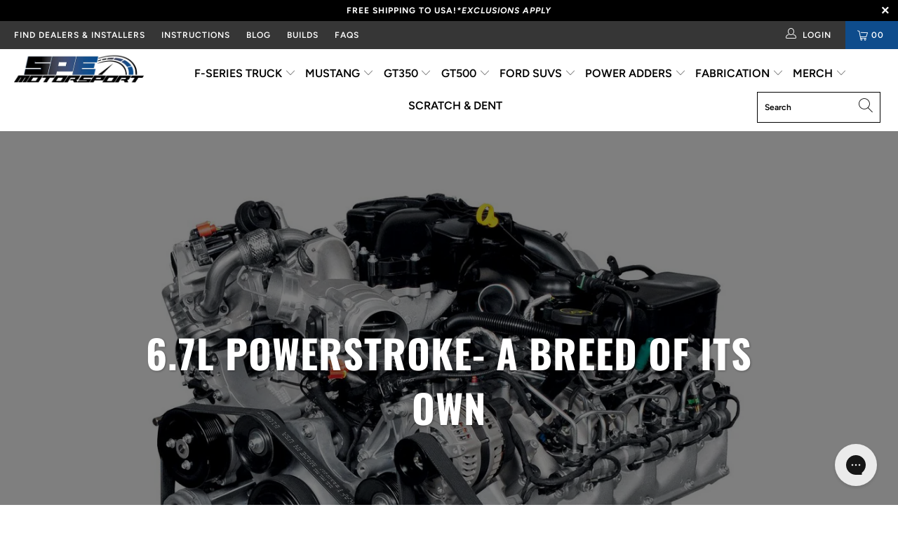

--- FILE ---
content_type: text/html; charset=utf-8
request_url: https://www.spemotorsport.com/blogs/blog/6-7l-powerstroke-a-breed-of-its-own
body_size: 54705
content:


 <!DOCTYPE html>
<html lang="en"> <head> <meta charset="utf-8"> <meta http-equiv="cleartype" content="on"> <meta name="robots" content="index,follow"> <meta name="google-site-verification" content="5ZfmvVbsvkf_jpjJ0TRh2uwVkg0y3XIHgLJkzP-KI3c" /> <link href="//www.spemotorsport.com/cdn/shop/t/113/assets/navidium.css?v=84091146011381103701764186747" rel="stylesheet" type="text/css" media="all" /> <!-- Mobile Specific Metas --> <meta name="HandheldFriendly" content="True"> <meta name="MobileOptimized" content="320"> <meta name="viewport" content="width=device-width,initial-scale=1"> <meta name="theme-color" content="#ffffff"> <title>
      6.7L Powerstroke- A Breed of Its Own - Snyder Performance Engineering</title>

<!-- Avada Boost Sales Script --> <script>
            const AVADA_ENHANCEMENTS = {};
            AVADA_ENHANCEMENTS.contentProtection = false;
            AVADA_ENHANCEMENTS.hideCheckoutButon = false;
            AVADA_ENHANCEMENTS.cartSticky = false;
            AVADA_ENHANCEMENTS.multiplePixelStatus = false;
            AVADA_ENHANCEMENTS.inactiveStatus = false;
            AVADA_ENHANCEMENTS.cartButtonAnimationStatus = false;
            AVADA_ENHANCEMENTS.whatsappStatus = false;
            AVADA_ENHANCEMENTS.messengerStatus = false;
            AVADA_ENHANCEMENTS.livechatStatus = false;</script> <script>
        const AVADA_CDT = {};
        AVADA_CDT.template = "article";
        AVADA_CDT.collections = [];
        

        const AVADA_INVQTY = {};
        

        AVADA_CDT.cartitem = 0;
        AVADA_CDT.moneyformat = `\${{amount}}`;
        AVADA_CDT.cartTotalPrice = 0;
        

        window.AVADA_BADGES = window.AVADA_BADGES || {};
        window.AVADA_BADGES = [{"badgeEffect":"","showBadgeBorder":false,"badgePageType":"product","headerText":"Secure Checkout With","badgeBorderRadius":3,"collectionPageInlinePosition":"after","description":"Increase a sense of urgency and boost conversation rate on each product page. ","badgeStyle":"color","badgeList":["https:\/\/cdn1.avada.io\/boost-sales\/visa.svg","https:\/\/cdn1.avada.io\/boost-sales\/mastercard.svg","https:\/\/cdn1.avada.io\/boost-sales\/americanexpress.svg","https:\/\/cdn1.avada.io\/boost-sales\/discover.svg","https:\/\/cdn1.avada.io\/boost-sales\/paypal.svg","https:\/\/cdn1.avada.io\/boost-sales\/applepay.svg","https:\/\/cdn1.avada.io\/boost-sales\/googlepay.svg"],"cartInlinePosition":"after","isSetCustomWidthMobile":false,"homePageInlinePosition":"after","createdAt":"2023-05-16T19:44:16.757Z","badgeWidth":"full-width","showHeaderText":true,"showBadges":true,"customWidthSize":450,"cartPosition":"","shopDomain":"snyder-performance-engineering.myshopify.com","shopId":"eGnZkSywhCF1GCYMAOA3","inlinePosition":"after","badgeBorderColor":"#e1e1e1","headingSize":16,"badgeCustomSize":70,"badgesSmartSelector":false,"headingColor":"#232323","textAlign":"avada-align-center","badgeSize":"small","priority":"0","collectionPagePosition":"","customWidthSizeInMobile":450,"name":"Product Pages","position":"","homePagePosition":"","status":true,"font":"default","removeBranding":true,"id":"lUorCA4qgWIsZUXN9SZt"}];

        window.AVADA_GENERAL_SETTINGS = window.AVADA_GENERAL_SETTINGS || {};
        window.AVADA_GENERAL_SETTINGS = null;

        window.AVADA_COUNDOWNS = window.AVADA_COUNDOWNS || {};
        window.AVADA_COUNDOWNS = [{},{},{"id":"TIISaQAqY9fQRibM8PY5","categoryNumbWidth":30,"numbWidth":60,"countdownSmartSelector":false,"collectionPageInlinePosition":"after","stockTextSize":16,"daysText":"Days","countdownEndAction":"HIDE_COUNTDOWN","secondsText":"Seconds","saleCustomSeconds":"59","createdAt":"2023-05-16T19:44:16.747Z","txtDatePos":"txt_outside_box","numbHeight":60,"txtDateSize":16,"shopId":"eGnZkSywhCF1GCYMAOA3","inlinePosition":"after","headingSize":30,"categoryTxtDateSize":8,"textAlign":"text-center","displayLayout":"square-countdown","categoryNumberSize":14,"priority":"0","displayType":"ALL_PRODUCT","numbBorderColor":"#cccccc","productIds":[],"collectionPagePosition":"","name":"Product Pages","numbBorderWidth":1,"manualDisplayPlacement":"after","position":"form[action='\/cart\/add']","showCountdownTimer":true,"conditions":{"type":"ALL","conditions":[{"type":"TITLE","operation":"CONTAINS","value":""}]},"timeUnits":"unit-dhms","status":true,"manualDisplayPosition":"form[action='\/cart\/add']","stockTextBefore":"Only {{stock_qty}} left in stock. Hurry up 🔥","saleCustomMinutes":"10","categoryUseDefaultSize":true,"description":"Increase urgency and boost conversions for each product page.","saleDateType":"date-custom","numbBgColor":"#ffffff","txtDateColor":"#122234","numbColor":"#122234","minutesText":"Minutes","showInventoryCountdown":true,"numbBorderRadius":0,"shopDomain":"snyder-performance-engineering.myshopify.com","countdownTextBottom":"","productExcludeIds":[],"headingColor":"#0985C5","stockType":"real_stock","linkText":"Hurry! sale ends in","saleCustomHours":"00","hoursText":"Hours","categoryTxtDatePos":"txt_outside_box","useDefaultSize":true,"stockTextColor":"#122234","categoryNumbHeight":30,"saleCustomDays":"00","removeBranding":true}];

        window.AVADA_STOCK_COUNTDOWNS = window.AVADA_STOCK_COUNTDOWNS || {};
        window.AVADA_STOCK_COUNTDOWNS = {};

        window.AVADA_COUNDOWNS_V2 = window.AVADA_COUNDOWNS_V2 || {};
        window.AVADA_COUNDOWNS_V2 = [];

        window.AVADA_BADGES_V2 = window.AVADA_BADGES_V2 || {};
        window.AVADA_BADGES_V2 = [{"headerText":"","badgeStyle":"color","preset":"preset-2","isSetCustomWidthMobile":false,"pageShowBadgeV2":"product","showBadges":true,"showHeaderText":true,"customWidthSize":450,"shopId":"eGnZkSywhCF1GCYMAOA3","badgeCustomSize":80,"headingColor":"#232323","sizeInMobile":"medium","widgetId":"AVADA-23137525","badgeSize":"medium","queryPosition":".footer__payment","size":"medium","customSizeInMobile":70,"name":"Trust Badges #1","badgesAlign":"avada-align-center","font":"default","status":true,"createdAt":"2023-05-16T19:46:47.363Z","isFirstSave":false,"useAdvanced":true,"headingSize":15,"badgeLinkType":"link-all","badgeLink":"https:\/\/www.spemotorsport.com\/pages\/faqs","badgeList":[{"image":"https:\/\/cdn1.avada.io\/boost-sales\/Free Shipping.svg","link":"https:\/\/www.spemotorsport.com\/pages\/faqs","selected":false,"chosen":false},{"image":"https:\/\/cdn1.avada.io\/boost-sales\/Expert Advice.svg","link":"https:\/\/www.spemotorsport.com\/pages\/faqs","selected":false,"chosen":false},{"image":"https:\/\/cdn1.avada.io\/boost-sales\/Quality Guarantee.svg","link":"https:\/\/www.spemotorsport.com\/pages\/faqs","selected":false,"chosen":false},{"image":"https:\/\/cdn1.avada.io\/boost-sales\/Secure Checkout.svg","link":"https:\/\/www.spemotorsport.com\/pages\/faqs","selected":false,"chosen":false}],"updatedAt":"2023-05-16T20:43:15.081Z","id":"NDhRC5Tp05lbR9rh2uoz"}];

        window.AVADA_INACTIVE_TAB = window.AVADA_INACTIVE_TAB || {};
        window.AVADA_INACTIVE_TAB = null;

        window.AVADA_LIVECHAT = window.AVADA_LIVECHAT || {};
        window.AVADA_LIVECHAT = null;

        window.AVADA_STICKY_ATC = window.AVADA_STICKY_ATC || {};
        window.AVADA_STICKY_ATC = null;

        window.AVADA_ATC_ANIMATION = window.AVADA_ATC_ANIMATION || {};
        window.AVADA_ATC_ANIMATION = null;

        window.AVADA_SP = window.AVADA_SP || {};
        window.AVADA_SP = {"shop":"eGnZkSywhCF1GCYMAOA3","configuration":{"position":"bottom-left","hide_time_ago":false,"smart_hide":false,"smart_hide_time":3,"smart_hide_unit":"days","truncate_product_name":true,"display_duration":5,"first_delay":10,"pops_interval":10,"max_pops_display":20,"show_mobile":true,"mobile_position":"bottom","animation":"fadeInUp","out_animation":"fadeOutDown","with_sound":false,"display_order":"order","only_product_viewing":false,"notice_continuously":false,"custom_css":"","replay":true,"included_urls":"","excluded_urls":"","excluded_product_type":"","countries_all":true,"countries":[],"allow_show":"all","hide_close":true,"close_time":1,"close_time_unit":"days","support_rtl":false},"notifications":{"bKueYUo9LeA98aFWFDeB":{"settings":{"heading_text":"{{first_name}} in {{city}}, {{country}}","heading_font_weight":500,"heading_font_size":12,"content_text":"Purchased {{product_name}}","content_font_weight":800,"content_font_size":13,"background_image":"","background_color":"#FFF","heading_color":"#111","text_color":"#142A47","time_color":"#234342","with_border":false,"border_color":"#333333","border_width":1,"border_radius":20,"image_border_radius":20,"heading_decoration":null,"hover_product_decoration":null,"hover_product_color":"#122234","with_box_shadow":true,"font":"Raleway","language_code":"en","with_static_map":false,"use_dynamic_names":false,"dynamic_names":"","use_flag":false,"popup_custom_link":"","popup_custom_image":"","display_type":"popup","use_counter":false,"counter_color":"#0b4697","counter_unit_color":"#0b4697","counter_unit_plural":"views","counter_unit_single":"view","truncate_product_name":false,"allow_show":"all","included_urls":"","excluded_urls":""},"type":"order","items":[],"source":"shopify\/order"}},"removeBranding":true};

        window.AVADA_SP_V2 = window.AVADA_SP_V2 || {};
        window.AVADA_SP_V2 = [];

        window.AVADA_SETTING_SP_V2 = window.AVADA_SETTING_SP_V2 || {};
        window.AVADA_SETTING_SP_V2 = {"show_mobile":true,"countries_all":true,"display_order":"order","hide_time_ago":false,"max_pops_display":30,"first_delay":4,"custom_css":"","notice_continuously":false,"orderItems":[{"date":"2023-05-16T19:43:30.000Z","country":"United States","city":"Wasilla ","shipping_first_name":"Anson","product_image":"https:\/\/cdn.shopify.com\/s\/files\/1\/1338\/9609\/products\/demo-upload.png?v=1677382633","shipping_city":"Wasilla","type":"order","product_name":"Navidium Shipping Protection","product_id":7096937414767,"product_handle":"navidium-shipping-protection","first_name":"Anson","shipping_country":"United States","product_link":"https:\/\/snyder-performance-engineering.myshopify.com\/products\/navidium-shipping-protection"},{"date":"2023-05-16T19:43:30.000Z","country":"United States","city":"Wasilla ","shipping_first_name":"Anson","product_image":"https:\/\/cdn.shopify.com\/s\/files\/1\/1338\/9609\/products\/1_b79ec8f6-b16e-4677-8542-417de6564c42.png?v=1574888001","shipping_city":"Wasilla","type":"order","product_name":"SPE 6.7L Powerstroke Low Temp, High Flow Thermostat","product_id":4343582457967,"product_handle":"spe-6-7l-powerstroke-low-temp-high-flow-thermostat","first_name":"Anson","shipping_country":"United States","product_link":"https:\/\/snyder-performance-engineering.myshopify.com\/products\/spe-6-7l-powerstroke-low-temp-high-flow-thermostat"},{"date":"2023-05-16T19:14:12.000Z","country":"United States","city":"Pine mountian valley","shipping_first_name":"Trent","product_image":"https:\/\/cdn.shopify.com\/s\/files\/1\/1338\/9609\/products\/2_c861488f-057f-41c9-93e9-2b73f99a9bc9.png?v=1625521235","shipping_city":"Pine mountian valley","type":"order","product_name":"SPE Motorsport Injector Return Repair Kit- Fits 11-22 6.7L Powerstroke","product_id":6714141278319,"product_handle":"spe-motorsport-injector-return-repair-kit-fits-11-21-6-7l-powerstroke","first_name":"Trent","shipping_country":"United States","product_link":"https:\/\/snyder-performance-engineering.myshopify.com\/products\/spe-motorsport-injector-return-repair-kit-fits-11-21-6-7l-powerstroke"},{"date":"2023-05-16T19:10:26.000Z","country":"United States","city":"Abbeville","shipping_first_name":"Bryson","product_image":"https:\/\/cdn.shopify.com\/s\/files\/1\/1338\/9609\/products\/4_8f4ca010-3ef3-41bf-8b9a-6717fc94f141.png?v=1618243405","shipping_city":"Abbeville","type":"order","product_name":"SPE Motorsport Coolant Hose Reroute Kit- Fits 11-22 6.7L Powerstroke","product_id":6562868035695,"product_handle":"spe-motorsport-coolant-hose-reroute-kit","first_name":"Bryson","shipping_country":"United States","product_link":"https:\/\/snyder-performance-engineering.myshopify.com\/products\/spe-motorsport-coolant-hose-reroute-kit"},{"date":"2023-05-16T18:39:20.000Z","country":"United States","city":"Ashland","shipping_first_name":"Jeremy","product_image":"https:\/\/cdn.shopify.com\/s\/files\/1\/1338\/9609\/products\/6.7BodyMounts_7.jpg?v=1669323645","shipping_city":"Ashland","type":"order","product_name":"SPE Motorsport 2008-2016 Super Duty Cab Mounts","product_id":7073919893615,"product_handle":"6-7-powerstroke-billet-cab-mounts-fits-08-16","first_name":"Jeremy","shipping_country":"United States","product_link":"https:\/\/snyder-performance-engineering.myshopify.com\/products\/6-7-powerstroke-billet-cab-mounts-fits-08-16"},{"date":"2023-05-16T17:44:48.000Z","country":"United States","city":"Washington ","shipping_first_name":"Corey","product_image":"https:\/\/cdn.shopify.com\/s\/files\/1\/1338\/9609\/products\/IMG_3338.jpg?v=1600788565","shipping_city":"Washington ","type":"order","product_name":"SPE 6.7L EMPEROR TURBO SYSTEM","product_id":4347104395375,"product_handle":"spe-6-7l-emperor-turbo-system","first_name":"Corey","shipping_country":"United States","product_link":"https:\/\/snyder-performance-engineering.myshopify.com\/products\/spe-6-7l-emperor-turbo-system"},{"date":"2023-05-16T17:31:13.000Z","country":"United States","city":"geddes","shipping_first_name":"Alex","product_image":"https:\/\/cdn.shopify.com\/s\/files\/1\/1338\/9609\/products\/2_c861488f-057f-41c9-93e9-2b73f99a9bc9.png?v=1625521235","shipping_city":"geddes","type":"order","product_name":"SPE Motorsport Injector Return Repair Kit- Fits 11-22 6.7L Powerstroke","product_id":6714141278319,"product_handle":"spe-motorsport-injector-return-repair-kit-fits-11-21-6-7l-powerstroke","first_name":"Alex","shipping_country":"United States","product_link":"https:\/\/snyder-performance-engineering.myshopify.com\/products\/spe-motorsport-injector-return-repair-kit-fits-11-21-6-7l-powerstroke"},{"date":"2023-05-16T17:31:13.000Z","country":"United States","city":"geddes","shipping_first_name":"Alex","product_image":"https:\/\/cdn.shopify.com\/s\/files\/1\/1338\/9609\/products\/2_c861488f-057f-41c9-93e9-2b73f99a9bc9.png?v=1625521235","shipping_city":"geddes","type":"order","product_name":"SPE Motorsport Injector Return Repair Kit- Fits 11-22 6.7L Powerstroke","product_id":6714141278319,"product_handle":"spe-motorsport-injector-return-repair-kit-fits-11-21-6-7l-powerstroke","first_name":"Alex","shipping_country":"United States","product_link":"https:\/\/snyder-performance-engineering.myshopify.com\/products\/spe-motorsport-injector-return-repair-kit-fits-11-21-6-7l-powerstroke"},{"date":"2023-05-16T17:31:13.000Z","country":"United States","city":"geddes","shipping_first_name":"Alex","product_image":"https:\/\/cdn.shopify.com\/s\/files\/1\/1338\/9609\/products\/8_cb72ff65-e554-4a71-9b26-0f192865e728.png?v=1589387088","shipping_city":"geddes","type":"order","product_name":"6.7L Powerstroke Injector Hold Down Fastener Kit","product_id":8773653699,"product_handle":"6-7l-psd-injector-hold-down-kit","first_name":"Alex","shipping_country":"United States","product_link":"https:\/\/snyder-performance-engineering.myshopify.com\/products\/6-7l-psd-injector-hold-down-kit"},{"date":"2023-05-16T17:21:31.000Z","country":"United States","city":"Magnolia","shipping_first_name":"Cory","product_image":"https:\/\/cdn.shopify.com\/s\/files\/1\/1338\/9609\/products\/IMG_6824.jpg?v=1625764130","shipping_city":"Magnolia","type":"order","product_name":"SPE 6.7L POWERSTROKE BILLET OIL CAP- FITS 2011-2021","product_id":6714578272367,"product_handle":"spe-6-7l-powerstroke-billet-oil-cap-fits-2011-2021","first_name":"Cory","shipping_country":"United States","product_link":"https:\/\/snyder-performance-engineering.myshopify.com\/products\/spe-6-7l-powerstroke-billet-oil-cap-fits-2011-2021"},{"date":"2023-05-16T17:21:31.000Z","country":"United States","city":"Magnolia","shipping_first_name":"Cory","product_image":"https:\/\/cdn.shopify.com\/s\/files\/1\/1338\/9609\/products\/1_98b0c6d4-1d9c-474e-ab43-82490b5a6494.png?v=1600280905","shipping_city":"Magnolia","type":"order","product_name":"SPE Motorsport 6.7L Powerstroke Billet Stainless Steel Oil Drain Plug","product_id":4562296111215,"product_handle":"spe-motorsport-6-7l-powerstroke-billet-stainless-steel-oil-drain-plug","first_name":"Cory","shipping_country":"United States","product_link":"https:\/\/snyder-performance-engineering.myshopify.com\/products\/spe-motorsport-6-7l-powerstroke-billet-stainless-steel-oil-drain-plug"},{"date":"2023-05-16T17:03:32.000Z","country":"United States","city":"New castle","shipping_first_name":"nasser","product_image":"https:\/\/cdn.shopify.com\/s\/files\/1\/1338\/9609\/products\/1_98b0c6d4-1d9c-474e-ab43-82490b5a6494.png?v=1600280905","shipping_city":"New castle","type":"order","product_name":"SPE Motorsport 6.7L Powerstroke Billet Stainless Steel Oil Drain Plug","product_id":4562296111215,"product_handle":"spe-motorsport-6-7l-powerstroke-billet-stainless-steel-oil-drain-plug","first_name":"nasser","shipping_country":"United States","product_link":"https:\/\/snyder-performance-engineering.myshopify.com\/products\/spe-motorsport-6-7l-powerstroke-billet-stainless-steel-oil-drain-plug"},{"date":"2023-05-16T16:59:50.000Z","country":"United States","city":"Kenai","shipping_first_name":"stefan","product_image":"https:\/\/cdn.shopify.com\/s\/files\/1\/1338\/9609\/products\/6C1488EA-773A-4BBB-9DF8-31B85D4CBA67_1_201_a.jpg?v=1680107240","shipping_city":"Kenai","type":"order","product_name":"SPE 6.7L Powerstroke Oil Filter Housing- Fits 2011+","product_id":7103458541679,"product_handle":"spe-6-7l-powerstroke-oil-filter-housing-fits-2011","first_name":"stefan","shipping_country":"United States","product_link":"https:\/\/snyder-performance-engineering.myshopify.com\/products\/spe-6-7l-powerstroke-oil-filter-housing-fits-2011"},{"date":"2023-05-16T16:23:33.000Z","country":"United States","city":"Crivitz","shipping_first_name":"Nathanael","product_image":"https:\/\/cdn.shopify.com\/s\/files\/1\/1338\/9609\/products\/2_c861488f-057f-41c9-93e9-2b73f99a9bc9.png?v=1625521235","shipping_city":"Crivitz","type":"order","product_name":"SPE Motorsport Injector Return Repair Kit- Fits 11-22 6.7L Powerstroke","product_id":6714141278319,"product_handle":"spe-motorsport-injector-return-repair-kit-fits-11-21-6-7l-powerstroke","first_name":"Nathanael","shipping_country":"United States","product_link":"https:\/\/snyder-performance-engineering.myshopify.com\/products\/spe-motorsport-injector-return-repair-kit-fits-11-21-6-7l-powerstroke"},{"date":"2023-05-16T16:23:33.000Z","country":"United States","city":"Crivitz","shipping_first_name":"Nathanael","product_image":"https:\/\/cdn.shopify.com\/s\/files\/1\/1338\/9609\/products\/IMG_0492.jpg?v=1605901728","shipping_city":"Crivitz","type":"order","product_name":"SPE Motorsport 2011-2019 6.7L Powerstroke Lower Air Intake Adapters","product_id":4588271796335,"product_handle":"spe-motorsport-2011-2019-6-7l-powerstroke-intercooler-piping-adapter","first_name":"Nathanael","shipping_country":"United States","product_link":"https:\/\/snyder-performance-engineering.myshopify.com\/products\/spe-motorsport-2011-2019-6-7l-powerstroke-intercooler-piping-adapter"},{"date":"2023-05-16T16:17:32.000Z","country":"United States","city":"Pelahatchie","shipping_first_name":"Jeremy","product_image":"https:\/\/cdn.shopify.com\/s\/files\/1\/1338\/9609\/products\/6.7L_ContaiminationKit_17.jpg?v=1680118024","shipping_city":"Pelahatchie","type":"order","product_name":"17-19 Ford 6.7 Powerstroke Fuel Contamination Kit DKT171967","product_id":7103552651375,"product_handle":"17-19-ford-6-7-powerstroke-fuel-contamination-kit-dkt171967","first_name":"Jeremy","shipping_country":"United States","product_link":"https:\/\/snyder-performance-engineering.myshopify.com\/products\/17-19-ford-6-7-powerstroke-fuel-contamination-kit-dkt171967"},{"date":"2023-05-16T15:00:34.000Z","country":"United States","city":"Oakdale","shipping_first_name":"","product_image":"https:\/\/cdn.shopify.com\/s\/files\/1\/1338\/9609\/products\/IMG_2566.jpg?v=1595002882","shipping_city":"Fuquay Varina","type":"order","product_name":"SPE 6.7L Powerstroke Cold Side Pipe","product_id":1959702560879,"product_handle":"spe-6-7l-powerstroke-cold-side-pipe","first_name":"","shipping_country":"United States","product_link":"https:\/\/snyder-performance-engineering.myshopify.com\/products\/spe-6-7l-powerstroke-cold-side-pipe"},{"date":"2023-05-16T14:55:04.000Z","country":"United States","city":"Oakdale","shipping_first_name":"","product_image":"https:\/\/cdn.shopify.com\/s\/files\/1\/1338\/9609\/products\/IMG_4103.jpg?v=1606011426","shipping_city":"Hicksville","type":"order","product_name":"SPE Motorsport 11-19 6.7L Powerstroke Disaster Prevention Kit","product_id":4588631949423,"product_handle":"spe-motorsport-6-7l-powerstroke-disaster-prevention-kit","first_name":"","shipping_country":"United States","product_link":"https:\/\/snyder-performance-engineering.myshopify.com\/products\/spe-motorsport-6-7l-powerstroke-disaster-prevention-kit"},{"date":"2023-05-16T14:49:46.000Z","country":"United States","city":"Porter","shipping_first_name":"Steven","product_image":"https:\/\/cdn.shopify.com\/s\/files\/1\/1338\/9609\/products\/demo-upload.png?v=1677382633","shipping_city":"Porter","type":"order","product_name":"Navidium Shipping Protection","product_id":7096937414767,"product_handle":"navidium-shipping-protection","first_name":"Steven","shipping_country":"United States","product_link":"https:\/\/snyder-performance-engineering.myshopify.com\/products\/navidium-shipping-protection"},{"date":"2023-05-16T14:49:46.000Z","country":"United States","city":"Porter","shipping_first_name":"Steven","product_image":"https:\/\/cdn.shopify.com\/s\/files\/1\/1338\/9609\/products\/IMG_1281.jpg?v=1588864977","shipping_city":"Porter","type":"order","product_name":"SPE CCV Reroute Kit","product_id":738197569636,"product_handle":"ccv-reroute-kit","first_name":"Steven","shipping_country":"United States","product_link":"https:\/\/snyder-performance-engineering.myshopify.com\/products\/ccv-reroute-kit"},{"date":"2023-05-16T14:16:46.000Z","country":"United States","city":"Roseville","shipping_first_name":"Patrick","product_image":"https:\/\/cdn.shopify.com\/s\/files\/1\/1338\/9609\/products\/8_cb72ff65-e554-4a71-9b26-0f192865e728.png?v=1589387088","shipping_city":"Roseville","type":"order","product_name":"6.7L Powerstroke Injector Hold Down Fastener Kit","product_id":8773653699,"product_handle":"6-7l-psd-injector-hold-down-kit","first_name":"Patrick","shipping_country":"United States","product_link":"https:\/\/snyder-performance-engineering.myshopify.com\/products\/6-7l-psd-injector-hold-down-kit"},{"date":"2023-05-16T14:07:08.000Z","country":"United States","city":"GREGORY","shipping_first_name":"Walter","product_image":"https:\/\/cdn.shopify.com\/s\/files\/1\/1338\/9609\/products\/IMG_1449.jpg?v=1586892226","shipping_city":"GREGORY","type":"order","product_name":"SPE 6.7L Powerstroke Hot Side Intercooler Pipe","product_id":4418574778479,"product_handle":"spe-6-7l-powerstroke-hot-side-intercooler-pipe","first_name":"Walter","shipping_country":"United States","product_link":"https:\/\/snyder-performance-engineering.myshopify.com\/products\/spe-6-7l-powerstroke-hot-side-intercooler-pipe"},{"date":"2023-05-16T13:35:38.000Z","country":"United States","city":"Wellington","shipping_first_name":"ryan","product_image":"https:\/\/cdn.shopify.com\/s\/files\/1\/1338\/9609\/products\/SPE-S5TMB02_1.jpg?v=1668969863","shipping_city":"Ozark","type":"order","product_name":"SPE Motorsport Mustang MT-82 Transmission Mount Bushing","product_id":7073924350063,"product_handle":"s550-transmission-mount-bushing","first_name":"Jared","shipping_country":"United States","product_link":"https:\/\/snyder-performance-engineering.myshopify.com\/products\/s550-transmission-mount-bushing"},{"date":"2023-05-16T13:10:12.000Z","country":"United States","city":"Prairie du Sac","shipping_first_name":"John","product_image":"https:\/\/cdn.shopify.com\/s\/files\/1\/1338\/9609\/products\/2_c861488f-057f-41c9-93e9-2b73f99a9bc9.png?v=1625521235","shipping_city":"Prairie du Sac","type":"order","product_name":"SPE Motorsport Injector Return Repair Kit- Fits 11-22 6.7L Powerstroke","product_id":6714141278319,"product_handle":"spe-motorsport-injector-return-repair-kit-fits-11-21-6-7l-powerstroke","first_name":"John","shipping_country":"United States","product_link":"https:\/\/snyder-performance-engineering.myshopify.com\/products\/spe-motorsport-injector-return-repair-kit-fits-11-21-6-7l-powerstroke"},{"date":"2023-05-16T12:58:07.000Z","country":"United States","city":"Bend","shipping_first_name":"Matt","product_image":"https:\/\/cdn.shopify.com\/s\/files\/1\/1338\/9609\/products\/6C1488EA-773A-4BBB-9DF8-31B85D4CBA67_1_201_a.jpg?v=1680107240","shipping_city":"Bend","type":"order","product_name":"SPE 6.7L Powerstroke Oil Filter Housing- Fits 2011+","product_id":7103458541679,"product_handle":"spe-6-7l-powerstroke-oil-filter-housing-fits-2011","first_name":"Matt","shipping_country":"United States","product_link":"https:\/\/snyder-performance-engineering.myshopify.com\/products\/spe-6-7l-powerstroke-oil-filter-housing-fits-2011"},{"date":"2023-05-16T12:07:10.000Z","country":"United States","city":"Madison","shipping_first_name":"Jacob","product_image":"https:\/\/cdn.shopify.com\/s\/files\/1\/1338\/9609\/products\/demo-upload.png?v=1677382633","shipping_city":"Madison","type":"order","product_name":"Navidium Shipping Protection","product_id":7096937414767,"product_handle":"navidium-shipping-protection","first_name":"Jacob","shipping_country":"United States","product_link":"https:\/\/snyder-performance-engineering.myshopify.com\/products\/navidium-shipping-protection"},{"date":"2023-05-16T12:07:10.000Z","country":"United States","city":"Madison","shipping_first_name":"Jacob","product_image":"https:\/\/cdn.shopify.com\/s\/files\/1\/1338\/9609\/products\/IMG_1281.jpg?v=1588864977","shipping_city":"Madison","type":"order","product_name":"SPE CCV Reroute Kit","product_id":738197569636,"product_handle":"ccv-reroute-kit","first_name":"Jacob","shipping_country":"United States","product_link":"https:\/\/snyder-performance-engineering.myshopify.com\/products\/ccv-reroute-kit"}],"hide_close":true,"createdAt":"2023-05-16T19:44:16.466Z","excluded_product_type":"","display_duration":4,"support_rtl":false,"only_product_viewing":false,"shopId":"eGnZkSywhCF1GCYMAOA3","close_time_unit":"days","out_animation":"fadeOutDown","included_urls":"","pops_interval":4,"countries":[],"replay":true,"close_time":1,"smart_hide_unit":"hours","mobile_position":"bottom","smart_hide":false,"animation":"fadeInUp","smart_hide_time":4,"truncate_product_name":true,"excluded_urls":"","allow_show":"all","position":"bottom-left","with_sound":false,"font":"Raleway","id":"Ifw0NiKOBMlfNBMZDuy0"};

        window.AVADA_BS_EMBED = window.AVADA_BS_EMBED || {};
        window.AVADA_BS_EMBED.isSupportThemeOS = false
        window.AVADA_BS_EMBED.dupTrustBadge = true

        window.AVADA_BS_VERSION = window.AVADA_BS_VERSION || {};
        window.AVADA_BS_VERSION = { BSVersion : 'AVADA-BS-1.0.3'}

        window.AVADA_BS_FSB = window.AVADA_BS_FSB || {};
        window.AVADA_BS_FSB = {
          bars: [],
          cart: 0,
          compatible: {
            langify: ''
          }
        };

        window.AVADA_BADGE_CART_DRAWER = window.AVADA_BADGE_CART_DRAWER || {};
        window.AVADA_BADGE_CART_DRAWER = {id : 'null'};</script>
<!-- /Avada Boost Sales Script --> <link rel="preconnect dns-prefetch" href="https://fonts.shopifycdn.com" /> <link rel="preconnect dns-prefetch" href="https://cdn.shopify.com" /> <link rel="preconnect dns-prefetch" href="https://v.shopify.com" /> <link rel="preconnect dns-prefetch" href="https://cdn.shopifycloud.com" /> <link rel="stylesheet" href="https://cdnjs.cloudflare.com/ajax/libs/fancybox/3.5.6/jquery.fancybox.css"> <!-- Stylesheets for Turbo 4.1.1 --> <link href="//www.spemotorsport.com/cdn/shop/t/113/assets/styles.scss.css?v=24329832290624559581764187009" rel="stylesheet" type="text/css" media="all" /> <script>
      window.lazySizesConfig = window.lazySizesConfig || {};

      lazySizesConfig.expand = 300;
      lazySizesConfig.loadHidden = false;

      /*! lazysizes - v4.1.4 */
      !function(a,b){var c=b(a,a.document);a.lazySizes=c,"object"==typeof module&&module.exports&&(module.exports=c)}(window,function(a,b){"use strict";if(b.getElementsByClassName){var c,d,e=b.documentElement,f=a.Date,g=a.HTMLPictureElement,h="addEventListener",i="getAttribute",j=a[h],k=a.setTimeout,l=a.requestAnimationFrame||k,m=a.requestIdleCallback,n=/^picture$/i,o=["load","error","lazyincluded","_lazyloaded"],p={},q=Array.prototype.forEach,r=function(a,b){return p[b]||(p[b]=new RegExp("(\\s|^)"+b+"(\\s|$)")),p[b].test(a[i]("class")||"")&&p[b]},s=function(a,b){r(a,b)||a.setAttribute("class",(a[i]("class")||"").trim()+" "+b)},t=function(a,b){var c;(c=r(a,b))&&a.setAttribute("class",(a[i]("class")||"").replace(c," "))},u=function(a,b,c){var d=c?h:"removeEventListener";c&&u(a,b),o.forEach(function(c){a[d](c,b)})},v=function(a,d,e,f,g){var h=b.createEvent("Event");return e||(e={}),e.instance=c,h.initEvent(d,!f,!g),h.detail=e,a.dispatchEvent(h),h},w=function(b,c){var e;!g&&(e=a.picturefill||d.pf)?(c&&c.src&&!b[i]("srcset")&&b.setAttribute("srcset",c.src),e({reevaluate:!0,elements:[b]})):c&&c.src&&(b.src=c.src)},x=function(a,b){return(getComputedStyle(a,null)||{})[b]},y=function(a,b,c){for(c=c||a.offsetWidth;c<d.minSize&&b&&!a._lazysizesWidth;)c=b.offsetWidth,b=b.parentNode;return c},z=function(){var a,c,d=[],e=[],f=d,g=function(){var b=f;for(f=d.length?e:d,a=!0,c=!1;b.length;)b.shift()();a=!1},h=function(d,e){a&&!e?d.apply(this,arguments):(f.push(d),c||(c=!0,(b.hidden?k:l)(g)))};return h._lsFlush=g,h}(),A=function(a,b){return b?function(){z(a)}:function(){var b=this,c=arguments;z(function(){a.apply(b,c)})}},B=function(a){var b,c=0,e=d.throttleDelay,g=d.ricTimeout,h=function(){b=!1,c=f.now(),a()},i=m&&g>49?function(){m(h,{timeout:g}),g!==d.ricTimeout&&(g=d.ricTimeout)}:A(function(){k(h)},!0);return function(a){var d;(a=a===!0)&&(g=33),b||(b=!0,d=e-(f.now()-c),0>d&&(d=0),a||9>d?i():k(i,d))}},C=function(a){var b,c,d=99,e=function(){b=null,a()},g=function(){var a=f.now()-c;d>a?k(g,d-a):(m||e)(e)};return function(){c=f.now(),b||(b=k(g,d))}};!function(){var b,c={lazyClass:"lazyload",loadedClass:"lazyloaded",loadingClass:"lazyloading",preloadClass:"lazypreload",errorClass:"lazyerror",autosizesClass:"lazyautosizes",srcAttr:"data-src",srcsetAttr:"data-srcset",sizesAttr:"data-sizes",minSize:40,customMedia:{},init:!0,expFactor:1.5,hFac:.8,loadMode:2,loadHidden:!0,ricTimeout:0,throttleDelay:125};d=a.lazySizesConfig||a.lazysizesConfig||{};for(b in c)b in d||(d[b]=c[b]);a.lazySizesConfig=d,k(function(){d.init&&F()})}();var D=function(){var g,l,m,o,p,y,D,F,G,H,I,J,K,L,M=/^img$/i,N=/^iframe$/i,O="onscroll"in a&&!/(gle|ing)bot/.test(navigator.userAgent),P=0,Q=0,R=0,S=-1,T=function(a){R--,a&&a.target&&u(a.target,T),(!a||0>R||!a.target)&&(R=0)},U=function(a,c){var d,f=a,g="hidden"==x(b.body,"visibility")||"hidden"!=x(a.parentNode,"visibility")&&"hidden"!=x(a,"visibility");for(F-=c,I+=c,G-=c,H+=c;g&&(f=f.offsetParent)&&f!=b.body&&f!=e;)g=(x(f,"opacity")||1)>0,g&&"visible"!=x(f,"overflow")&&(d=f.getBoundingClientRect(),g=H>d.left&&G<d.right&&I>d.top-1&&F<d.bottom+1);return g},V=function(){var a,f,h,j,k,m,n,p,q,r=c.elements;if((o=d.loadMode)&&8>R&&(a=r.length)){f=0,S++,null==K&&("expand"in d||(d.expand=e.clientHeight>500&&e.clientWidth>500?500:370),J=d.expand,K=J*d.expFactor),K>Q&&1>R&&S>2&&o>2&&!b.hidden?(Q=K,S=0):Q=o>1&&S>1&&6>R?J:P;for(;a>f;f++)if(r[f]&&!r[f]._lazyRace)if(O)if((p=r[f][i]("data-expand"))&&(m=1*p)||(m=Q),q!==m&&(y=innerWidth+m*L,D=innerHeight+m,n=-1*m,q=m),h=r[f].getBoundingClientRect(),(I=h.bottom)>=n&&(F=h.top)<=D&&(H=h.right)>=n*L&&(G=h.left)<=y&&(I||H||G||F)&&(d.loadHidden||"hidden"!=x(r[f],"visibility"))&&(l&&3>R&&!p&&(3>o||4>S)||U(r[f],m))){if(ba(r[f]),k=!0,R>9)break}else!k&&l&&!j&&4>R&&4>S&&o>2&&(g[0]||d.preloadAfterLoad)&&(g[0]||!p&&(I||H||G||F||"auto"!=r[f][i](d.sizesAttr)))&&(j=g[0]||r[f]);else ba(r[f]);j&&!k&&ba(j)}},W=B(V),X=function(a){s(a.target,d.loadedClass),t(a.target,d.loadingClass),u(a.target,Z),v(a.target,"lazyloaded")},Y=A(X),Z=function(a){Y({target:a.target})},$=function(a,b){try{a.contentWindow.location.replace(b)}catch(c){a.src=b}},_=function(a){var b,c=a[i](d.srcsetAttr);(b=d.customMedia[a[i]("data-media")||a[i]("media")])&&a.setAttribute("media",b),c&&a.setAttribute("srcset",c)},aa=A(function(a,b,c,e,f){var g,h,j,l,o,p;(o=v(a,"lazybeforeunveil",b)).defaultPrevented||(e&&(c?s(a,d.autosizesClass):a.setAttribute("sizes",e)),h=a[i](d.srcsetAttr),g=a[i](d.srcAttr),f&&(j=a.parentNode,l=j&&n.test(j.nodeName||"")),p=b.firesLoad||"src"in a&&(h||g||l),o={target:a},p&&(u(a,T,!0),clearTimeout(m),m=k(T,2500),s(a,d.loadingClass),u(a,Z,!0)),l&&q.call(j.getElementsByTagName("source"),_),h?a.setAttribute("srcset",h):g&&!l&&(N.test(a.nodeName)?$(a,g):a.src=g),f&&(h||l)&&w(a,{src:g})),a._lazyRace&&delete a._lazyRace,t(a,d.lazyClass),z(function(){(!p||a.complete&&a.naturalWidth>1)&&(p?T(o):R--,X(o))},!0)}),ba=function(a){var b,c=M.test(a.nodeName),e=c&&(a[i](d.sizesAttr)||a[i]("sizes")),f="auto"==e;(!f&&l||!c||!a[i]("src")&&!a.srcset||a.complete||r(a,d.errorClass)||!r(a,d.lazyClass))&&(b=v(a,"lazyunveilread").detail,f&&E.updateElem(a,!0,a.offsetWidth),a._lazyRace=!0,R++,aa(a,b,f,e,c))},ca=function(){if(!l){if(f.now()-p<999)return void k(ca,999);var a=C(function(){d.loadMode=3,W()});l=!0,d.loadMode=3,W(),j("scroll",function(){3==d.loadMode&&(d.loadMode=2),a()},!0)}};return{_:function(){p=f.now(),c.elements=b.getElementsByClassName(d.lazyClass),g=b.getElementsByClassName(d.lazyClass+" "+d.preloadClass),L=d.hFac,j("scroll",W,!0),j("resize",W,!0),a.MutationObserver?new MutationObserver(W).observe(e,{childList:!0,subtree:!0,attributes:!0}):(e[h]("DOMNodeInserted",W,!0),e[h]("DOMAttrModified",W,!0),setInterval(W,999)),j("hashchange",W,!0),["focus","mouseover","click","load","transitionend","animationend","webkitAnimationEnd"].forEach(function(a){b[h](a,W,!0)}),/d$|^c/.test(b.readyState)?ca():(j("load",ca),b[h]("DOMContentLoaded",W),k(ca,2e4)),c.elements.length?(V(),z._lsFlush()):W()},checkElems:W,unveil:ba}}(),E=function(){var a,c=A(function(a,b,c,d){var e,f,g;if(a._lazysizesWidth=d,d+="px",a.setAttribute("sizes",d),n.test(b.nodeName||""))for(e=b.getElementsByTagName("source"),f=0,g=e.length;g>f;f++)e[f].setAttribute("sizes",d);c.detail.dataAttr||w(a,c.detail)}),e=function(a,b,d){var e,f=a.parentNode;f&&(d=y(a,f,d),e=v(a,"lazybeforesizes",{width:d,dataAttr:!!b}),e.defaultPrevented||(d=e.detail.width,d&&d!==a._lazysizesWidth&&c(a,f,e,d)))},f=function(){var b,c=a.length;if(c)for(b=0;c>b;b++)e(a[b])},g=C(f);return{_:function(){a=b.getElementsByClassName(d.autosizesClass),j("resize",g)},checkElems:g,updateElem:e}}(),F=function(){F.i||(F.i=!0,E._(),D._())};return c={cfg:d,autoSizer:E,loader:D,init:F,uP:w,aC:s,rC:t,hC:r,fire:v,gW:y,rAF:z}}});

      /*! lazysizes - v4.1.4 */
      !function(a,b){var c=function(){b(a.lazySizes),a.removeEventListener("lazyunveilread",c,!0)};b=b.bind(null,a,a.document),"object"==typeof module&&module.exports?b(require("lazysizes")):a.lazySizes?c():a.addEventListener("lazyunveilread",c,!0)}(window,function(a,b,c){"use strict";function d(){this.ratioElems=b.getElementsByClassName("lazyaspectratio"),this._setupEvents(),this.processImages()}if(a.addEventListener){var e,f,g,h=Array.prototype.forEach,i=/^picture$/i,j="data-aspectratio",k="img["+j+"]",l=function(b){return a.matchMedia?(l=function(a){return!a||(matchMedia(a)||{}).matches})(b):a.Modernizr&&Modernizr.mq?!b||Modernizr.mq(b):!b},m=c.aC,n=c.rC,o=c.cfg;d.prototype={_setupEvents:function(){var a=this,c=function(b){b.naturalWidth<36?a.addAspectRatio(b,!0):a.removeAspectRatio(b,!0)},d=function(){a.processImages()};b.addEventListener("load",function(a){a.target.getAttribute&&a.target.getAttribute(j)&&c(a.target)},!0),addEventListener("resize",function(){var b,d=function(){h.call(a.ratioElems,c)};return function(){clearTimeout(b),b=setTimeout(d,99)}}()),b.addEventListener("DOMContentLoaded",d),addEventListener("load",d)},processImages:function(a){var c,d;a||(a=b),c="length"in a&&!a.nodeName?a:a.querySelectorAll(k);for(d=0;d<c.length;d++)c[d].naturalWidth>36?this.removeAspectRatio(c[d]):this.addAspectRatio(c[d])},getSelectedRatio:function(a){var b,c,d,e,f,g=a.parentNode;if(g&&i.test(g.nodeName||""))for(d=g.getElementsByTagName("source"),b=0,c=d.length;c>b;b++)if(e=d[b].getAttribute("data-media")||d[b].getAttribute("media"),o.customMedia[e]&&(e=o.customMedia[e]),l(e)){f=d[b].getAttribute(j);break}return f||a.getAttribute(j)||""},parseRatio:function(){var a=/^\s*([+\d\.]+)(\s*[\/x]\s*([+\d\.]+))?\s*$/,b={};return function(c){var d;return!b[c]&&(d=c.match(a))&&(d[3]?b[c]=d[1]/d[3]:b[c]=1*d[1]),b[c]}}(),addAspectRatio:function(b,c){var d,e=b.offsetWidth,f=b.offsetHeight;return c||m(b,"lazyaspectratio"),36>e&&0>=f?void((e||f&&a.console)&&console.log("Define width or height of image, so we can calculate the other dimension")):(d=this.getSelectedRatio(b),d=this.parseRatio(d),void(d&&(e?b.style.height=e/d+"px":b.style.width=f*d+"px")))},removeAspectRatio:function(a){n(a,"lazyaspectratio"),a.style.height="",a.style.width="",a.removeAttribute(j)}},f=function(){g=a.jQuery||a.Zepto||a.shoestring||a.$,g&&g.fn&&!g.fn.imageRatio&&g.fn.filter&&g.fn.add&&g.fn.find?g.fn.imageRatio=function(){return e.processImages(this.find(k).add(this.filter(k))),this}:g=!1},f(),setTimeout(f),e=new d,a.imageRatio=e,"object"==typeof module&&module.exports?module.exports=e:"function"==typeof define&&define.amd&&define(e)}});

      /*! lazysizes - v4.1.5 */
      !function(a,b){var c=function(){b(a.lazySizes),a.removeEventListener("lazyunveilread",c,!0)};b=b.bind(null,a,a.document),"object"==typeof module&&module.exports?b(require("lazysizes")):a.lazySizes?c():a.addEventListener("lazyunveilread",c,!0)}(window,function(a,b,c){"use strict";if(a.addEventListener){var d=/\s+/g,e=/\s*\|\s+|\s+\|\s*/g,f=/^(.+?)(?:\s+\[\s*(.+?)\s*\])(?:\s+\[\s*(.+?)\s*\])?$/,g=/^\s*\(*\s*type\s*:\s*(.+?)\s*\)*\s*$/,h=/\(|\)|'/,i={contain:1,cover:1},j=function(a){var b=c.gW(a,a.parentNode);return(!a._lazysizesWidth||b>a._lazysizesWidth)&&(a._lazysizesWidth=b),a._lazysizesWidth},k=function(a){var b;return b=(getComputedStyle(a)||{getPropertyValue:function(){}}).getPropertyValue("background-size"),!i[b]&&i[a.style.backgroundSize]&&(b=a.style.backgroundSize),b},l=function(a,b){if(b){var c=b.match(g);c&&c[1]?a.setAttribute("type",c[1]):a.setAttribute("media",lazySizesConfig.customMedia[b]||b)}},m=function(a,c,g){var h=b.createElement("picture"),i=c.getAttribute(lazySizesConfig.sizesAttr),j=c.getAttribute("data-ratio"),k=c.getAttribute("data-optimumx");c._lazybgset&&c._lazybgset.parentNode==c&&c.removeChild(c._lazybgset),Object.defineProperty(g,"_lazybgset",{value:c,writable:!0}),Object.defineProperty(c,"_lazybgset",{value:h,writable:!0}),a=a.replace(d," ").split(e),h.style.display="none",g.className=lazySizesConfig.lazyClass,1!=a.length||i||(i="auto"),a.forEach(function(a){var c,d=b.createElement("source");i&&"auto"!=i&&d.setAttribute("sizes",i),(c=a.match(f))?(d.setAttribute(lazySizesConfig.srcsetAttr,c[1]),l(d,c[2]),l(d,c[3])):d.setAttribute(lazySizesConfig.srcsetAttr,a),h.appendChild(d)}),i&&(g.setAttribute(lazySizesConfig.sizesAttr,i),c.removeAttribute(lazySizesConfig.sizesAttr),c.removeAttribute("sizes")),k&&g.setAttribute("data-optimumx",k),j&&g.setAttribute("data-ratio",j),h.appendChild(g),c.appendChild(h)},n=function(a){if(a.target._lazybgset){var b=a.target,d=b._lazybgset,e=b.currentSrc||b.src;if(e){var f=c.fire(d,"bgsetproxy",{src:e,useSrc:h.test(e)?JSON.stringify(e):e});f.defaultPrevented||(d.style.backgroundImage="url("+f.detail.useSrc+")")}b._lazybgsetLoading&&(c.fire(d,"_lazyloaded",{},!1,!0),delete b._lazybgsetLoading)}};addEventListener("lazybeforeunveil",function(a){var d,e,f;!a.defaultPrevented&&(d=a.target.getAttribute("data-bgset"))&&(f=a.target,e=b.createElement("img"),e.alt="",e._lazybgsetLoading=!0,a.detail.firesLoad=!0,m(d,f,e),setTimeout(function(){c.loader.unveil(e),c.rAF(function(){c.fire(e,"_lazyloaded",{},!0,!0),e.complete&&n({target:e})})}))}),b.addEventListener("load",n,!0),a.addEventListener("lazybeforesizes",function(a){if(a.detail.instance==c&&a.target._lazybgset&&a.detail.dataAttr){var b=a.target._lazybgset,d=k(b);i[d]&&(a.target._lazysizesParentFit=d,c.rAF(function(){a.target.setAttribute("data-parent-fit",d),a.target._lazysizesParentFit&&delete a.target._lazysizesParentFit}))}},!0),b.documentElement.addEventListener("lazybeforesizes",function(a){!a.defaultPrevented&&a.target._lazybgset&&a.detail.instance==c&&(a.detail.width=j(a.target._lazybgset))})}});</script> <meta name="description" content="Introduced in 2011, the 6.7L Ford Powerstroke engine came with a lot of changes, many of which prove that Ford learned from past International engines and was out to create the best engine possible." /> <link rel="shortcut icon" type="image/x-icon" href="//www.spemotorsport.com/cdn/shop/files/SPE_Favicon_32x32_c5e64b86-d0b5-4f73-91e3-fed71c295c0f_180x180.png?v=1749568899"> <link rel="apple-touch-icon" href="//www.spemotorsport.com/cdn/shop/files/SPE_Favicon_32x32_c5e64b86-d0b5-4f73-91e3-fed71c295c0f_180x180.png?v=1749568899"/> <link rel="apple-touch-icon" sizes="57x57" href="//www.spemotorsport.com/cdn/shop/files/SPE_Favicon_32x32_c5e64b86-d0b5-4f73-91e3-fed71c295c0f_57x57.png?v=1749568899"/> <link rel="apple-touch-icon" sizes="60x60" href="//www.spemotorsport.com/cdn/shop/files/SPE_Favicon_32x32_c5e64b86-d0b5-4f73-91e3-fed71c295c0f_60x60.png?v=1749568899"/> <link rel="apple-touch-icon" sizes="72x72" href="//www.spemotorsport.com/cdn/shop/files/SPE_Favicon_32x32_c5e64b86-d0b5-4f73-91e3-fed71c295c0f_72x72.png?v=1749568899"/> <link rel="apple-touch-icon" sizes="76x76" href="//www.spemotorsport.com/cdn/shop/files/SPE_Favicon_32x32_c5e64b86-d0b5-4f73-91e3-fed71c295c0f_76x76.png?v=1749568899"/> <link rel="apple-touch-icon" sizes="114x114" href="//www.spemotorsport.com/cdn/shop/files/SPE_Favicon_32x32_c5e64b86-d0b5-4f73-91e3-fed71c295c0f_114x114.png?v=1749568899"/> <link rel="apple-touch-icon" sizes="180x180" href="//www.spemotorsport.com/cdn/shop/files/SPE_Favicon_32x32_c5e64b86-d0b5-4f73-91e3-fed71c295c0f_180x180.png?v=1749568899"/> <link rel="apple-touch-icon" sizes="228x228" href="//www.spemotorsport.com/cdn/shop/files/SPE_Favicon_32x32_c5e64b86-d0b5-4f73-91e3-fed71c295c0f_228x228.png?v=1749568899"/> <link rel="canonical" href="https://www.spemotorsport.com/blogs/blog/6-7l-powerstroke-a-breed-of-its-own" /> <script>window.performance && window.performance.mark && window.performance.mark('shopify.content_for_header.start');</script><meta name="google-site-verification" content="023zaj4UTPwGRyWARCSRUc9YoP0zccIulZr5ulceWiY">
<meta name="google-site-verification" content="ajqsZ7I8IPYGJbSYy9bjblsafhcxG_Lw4Wx8AtkWIGw">
<meta name="facebook-domain-verification" content="itl6kg1rivwkot9z62zijxke2atbb6">
<meta name="facebook-domain-verification" content="tgzb73k9w8yoiepx6ja2a3qhu05r84">
<meta name="facebook-domain-verification" content="itl6kg1rivwkot9z62zijxke2atbb6">
<meta id="shopify-digital-wallet" name="shopify-digital-wallet" content="/13389609/digital_wallets/dialog">
<meta name="shopify-checkout-api-token" content="94a72fca369f782ccc81cf97408cbfa4">
<link rel="alternate" type="application/atom+xml" title="Feed" href="/blogs/blog.atom" />
<script async="async" src="/checkouts/internal/preloads.js?locale=en-US"></script>
<link rel="preconnect" href="https://shop.app" crossorigin="anonymous">
<script async="async" src="https://shop.app/checkouts/internal/preloads.js?locale=en-US&shop_id=13389609" crossorigin="anonymous"></script>
<script id="apple-pay-shop-capabilities" type="application/json">{"shopId":13389609,"countryCode":"US","currencyCode":"USD","merchantCapabilities":["supports3DS"],"merchantId":"gid:\/\/shopify\/Shop\/13389609","merchantName":"Snyder Performance Engineering","requiredBillingContactFields":["postalAddress","email","phone"],"requiredShippingContactFields":["postalAddress","email","phone"],"shippingType":"shipping","supportedNetworks":["visa","masterCard","amex","discover","elo","jcb"],"total":{"type":"pending","label":"Snyder Performance Engineering","amount":"1.00"},"shopifyPaymentsEnabled":true,"supportsSubscriptions":true}</script>
<script id="shopify-features" type="application/json">{"accessToken":"94a72fca369f782ccc81cf97408cbfa4","betas":["rich-media-storefront-analytics"],"domain":"www.spemotorsport.com","predictiveSearch":true,"shopId":13389609,"locale":"en"}</script>
<script>var Shopify = Shopify || {};
Shopify.shop = "snyder-performance-engineering.myshopify.com";
Shopify.locale = "en";
Shopify.currency = {"active":"USD","rate":"1.0"};
Shopify.country = "US";
Shopify.theme = {"name":"Holidays - 2025","id":147066323055,"schema_name":"Turbo","schema_version":"4.1.1","theme_store_id":null,"role":"main"};
Shopify.theme.handle = "null";
Shopify.theme.style = {"id":null,"handle":null};
Shopify.cdnHost = "www.spemotorsport.com/cdn";
Shopify.routes = Shopify.routes || {};
Shopify.routes.root = "/";</script>
<script type="module">!function(o){(o.Shopify=o.Shopify||{}).modules=!0}(window);</script>
<script>!function(o){function n(){var o=[];function n(){o.push(Array.prototype.slice.apply(arguments))}return n.q=o,n}var t=o.Shopify=o.Shopify||{};t.loadFeatures=n(),t.autoloadFeatures=n()}(window);</script>
<script>
  window.ShopifyPay = window.ShopifyPay || {};
  window.ShopifyPay.apiHost = "shop.app\/pay";
  window.ShopifyPay.redirectState = null;
</script>
<script id="shop-js-analytics" type="application/json">{"pageType":"article"}</script>
<script defer="defer" async type="module" src="//www.spemotorsport.com/cdn/shopifycloud/shop-js/modules/v2/client.init-shop-cart-sync_BT-GjEfc.en.esm.js"></script>
<script defer="defer" async type="module" src="//www.spemotorsport.com/cdn/shopifycloud/shop-js/modules/v2/chunk.common_D58fp_Oc.esm.js"></script>
<script defer="defer" async type="module" src="//www.spemotorsport.com/cdn/shopifycloud/shop-js/modules/v2/chunk.modal_xMitdFEc.esm.js"></script>
<script type="module">
  await import("//www.spemotorsport.com/cdn/shopifycloud/shop-js/modules/v2/client.init-shop-cart-sync_BT-GjEfc.en.esm.js");
await import("//www.spemotorsport.com/cdn/shopifycloud/shop-js/modules/v2/chunk.common_D58fp_Oc.esm.js");
await import("//www.spemotorsport.com/cdn/shopifycloud/shop-js/modules/v2/chunk.modal_xMitdFEc.esm.js");

  window.Shopify.SignInWithShop?.initShopCartSync?.({"fedCMEnabled":true,"windoidEnabled":true});

</script>
<script>
  window.Shopify = window.Shopify || {};
  if (!window.Shopify.featureAssets) window.Shopify.featureAssets = {};
  window.Shopify.featureAssets['shop-js'] = {"shop-cart-sync":["modules/v2/client.shop-cart-sync_DZOKe7Ll.en.esm.js","modules/v2/chunk.common_D58fp_Oc.esm.js","modules/v2/chunk.modal_xMitdFEc.esm.js"],"init-fed-cm":["modules/v2/client.init-fed-cm_B6oLuCjv.en.esm.js","modules/v2/chunk.common_D58fp_Oc.esm.js","modules/v2/chunk.modal_xMitdFEc.esm.js"],"shop-cash-offers":["modules/v2/client.shop-cash-offers_D2sdYoxE.en.esm.js","modules/v2/chunk.common_D58fp_Oc.esm.js","modules/v2/chunk.modal_xMitdFEc.esm.js"],"shop-login-button":["modules/v2/client.shop-login-button_QeVjl5Y3.en.esm.js","modules/v2/chunk.common_D58fp_Oc.esm.js","modules/v2/chunk.modal_xMitdFEc.esm.js"],"pay-button":["modules/v2/client.pay-button_DXTOsIq6.en.esm.js","modules/v2/chunk.common_D58fp_Oc.esm.js","modules/v2/chunk.modal_xMitdFEc.esm.js"],"shop-button":["modules/v2/client.shop-button_DQZHx9pm.en.esm.js","modules/v2/chunk.common_D58fp_Oc.esm.js","modules/v2/chunk.modal_xMitdFEc.esm.js"],"avatar":["modules/v2/client.avatar_BTnouDA3.en.esm.js"],"init-windoid":["modules/v2/client.init-windoid_CR1B-cfM.en.esm.js","modules/v2/chunk.common_D58fp_Oc.esm.js","modules/v2/chunk.modal_xMitdFEc.esm.js"],"init-shop-for-new-customer-accounts":["modules/v2/client.init-shop-for-new-customer-accounts_C_vY_xzh.en.esm.js","modules/v2/client.shop-login-button_QeVjl5Y3.en.esm.js","modules/v2/chunk.common_D58fp_Oc.esm.js","modules/v2/chunk.modal_xMitdFEc.esm.js"],"init-shop-email-lookup-coordinator":["modules/v2/client.init-shop-email-lookup-coordinator_BI7n9ZSv.en.esm.js","modules/v2/chunk.common_D58fp_Oc.esm.js","modules/v2/chunk.modal_xMitdFEc.esm.js"],"init-shop-cart-sync":["modules/v2/client.init-shop-cart-sync_BT-GjEfc.en.esm.js","modules/v2/chunk.common_D58fp_Oc.esm.js","modules/v2/chunk.modal_xMitdFEc.esm.js"],"shop-toast-manager":["modules/v2/client.shop-toast-manager_DiYdP3xc.en.esm.js","modules/v2/chunk.common_D58fp_Oc.esm.js","modules/v2/chunk.modal_xMitdFEc.esm.js"],"init-customer-accounts":["modules/v2/client.init-customer-accounts_D9ZNqS-Q.en.esm.js","modules/v2/client.shop-login-button_QeVjl5Y3.en.esm.js","modules/v2/chunk.common_D58fp_Oc.esm.js","modules/v2/chunk.modal_xMitdFEc.esm.js"],"init-customer-accounts-sign-up":["modules/v2/client.init-customer-accounts-sign-up_iGw4briv.en.esm.js","modules/v2/client.shop-login-button_QeVjl5Y3.en.esm.js","modules/v2/chunk.common_D58fp_Oc.esm.js","modules/v2/chunk.modal_xMitdFEc.esm.js"],"shop-follow-button":["modules/v2/client.shop-follow-button_CqMgW2wH.en.esm.js","modules/v2/chunk.common_D58fp_Oc.esm.js","modules/v2/chunk.modal_xMitdFEc.esm.js"],"checkout-modal":["modules/v2/client.checkout-modal_xHeaAweL.en.esm.js","modules/v2/chunk.common_D58fp_Oc.esm.js","modules/v2/chunk.modal_xMitdFEc.esm.js"],"shop-login":["modules/v2/client.shop-login_D91U-Q7h.en.esm.js","modules/v2/chunk.common_D58fp_Oc.esm.js","modules/v2/chunk.modal_xMitdFEc.esm.js"],"lead-capture":["modules/v2/client.lead-capture_BJmE1dJe.en.esm.js","modules/v2/chunk.common_D58fp_Oc.esm.js","modules/v2/chunk.modal_xMitdFEc.esm.js"],"payment-terms":["modules/v2/client.payment-terms_Ci9AEqFq.en.esm.js","modules/v2/chunk.common_D58fp_Oc.esm.js","modules/v2/chunk.modal_xMitdFEc.esm.js"]};
</script>
<script>(function() {
  var isLoaded = false;
  function asyncLoad() {
    if (isLoaded) return;
    isLoaded = true;
    var urls = ["\/\/social-login.oxiapps.com\/api\/init?shop=snyder-performance-engineering.myshopify.com","https:\/\/loox.io\/widget\/4y7saRJdm\/loox.1503063682527.js?shop=snyder-performance-engineering.myshopify.com","\/\/www.powr.io\/powr.js?powr-token=snyder-performance-engineering.myshopify.com\u0026external-type=shopify\u0026shop=snyder-performance-engineering.myshopify.com","https:\/\/cdn.recovermycart.com\/scripts\/keepcart\/CartJS.min.js?shop=snyder-performance-engineering.myshopify.com\u0026shop=snyder-performance-engineering.myshopify.com","https:\/\/cdn.shopify.com\/s\/files\/1\/1338\/9609\/t\/51\/assets\/affirmShopify.js?v=1659284957\u0026shop=snyder-performance-engineering.myshopify.com","https:\/\/cdn.nfcube.com\/811b5c9408f8fbb044f8c92c0c682d16.js?shop=snyder-performance-engineering.myshopify.com","https:\/\/cdn.verifypass.com\/seller\/launcher.js?shop=snyder-performance-engineering.myshopify.com","https:\/\/config.gorgias.chat\/bundle-loader\/01GYCBZB3EFXYFVDSR46B8F0P6?source=shopify1click\u0026shop=snyder-performance-engineering.myshopify.com","https:\/\/static.klaviyo.com\/onsite\/js\/JCirzJ\/klaviyo.js?company_id=JCirzJ\u0026shop=snyder-performance-engineering.myshopify.com","https:\/\/script.pop-convert.com\/new-micro\/production.pc.min.js?unique_id=snyder-performance-engineering.myshopify.com\u0026shop=snyder-performance-engineering.myshopify.com","https:\/\/cdn.s3.pop-convert.com\/pcjs.production.min.js?unique_id=snyder-performance-engineering.myshopify.com\u0026shop=snyder-performance-engineering.myshopify.com","https:\/\/po.kaktusapp.com\/storage\/js\/kaktus_preorder-snyder-performance-engineering.myshopify.com.js?ver=30\u0026shop=snyder-performance-engineering.myshopify.com","https:\/\/cdn.9gtb.com\/loader.js?g_cvt_id=93c3f47f-22ee-4304-acb8-59ea3ad0846e\u0026shop=snyder-performance-engineering.myshopify.com"];
    for (var i = 0; i <urls.length; i++) {
      var s = document.createElement('script');
      s.type = 'text/javascript';
      s.async = true;
      s.src = urls[i];
      var x = document.getElementsByTagName('script')[0];
      x.parentNode.insertBefore(s, x);
    }
  };
  if(window.attachEvent) {
    window.attachEvent('onload', asyncLoad);
  } else {
    window.addEventListener('load', asyncLoad, false);
  }
})();</script>
<script id="__st">var __st={"a":13389609,"offset":-18000,"reqid":"b959b591-e266-42d0-affe-20b3e2ac6804-1769141388","pageurl":"www.spemotorsport.com\/blogs\/blog\/6-7l-powerstroke-a-breed-of-its-own","s":"articles-171918787","u":"2c88855936f2","p":"article","rtyp":"article","rid":171918787};</script>
<script>window.ShopifyPaypalV4VisibilityTracking = true;</script>
<script id="captcha-bootstrap">!function(){'use strict';const t='contact',e='account',n='new_comment',o=[[t,t],['blogs',n],['comments',n],[t,'customer']],c=[[e,'customer_login'],[e,'guest_login'],[e,'recover_customer_password'],[e,'create_customer']],r=t=>t.map((([t,e])=>`form[action*='/${t}']:not([data-nocaptcha='true']) input[name='form_type'][value='${e}']`)).join(','),a=t=>()=>t?[...document.querySelectorAll(t)].map((t=>t.form)):[];function s(){const t=[...o],e=r(t);return a(e)}const i='password',u='form_key',d=['recaptcha-v3-token','g-recaptcha-response','h-captcha-response',i],f=()=>{try{return window.sessionStorage}catch{return}},m='__shopify_v',_=t=>t.elements[u];function p(t,e,n=!1){try{const o=window.sessionStorage,c=JSON.parse(o.getItem(e)),{data:r}=function(t){const{data:e,action:n}=t;return t[m]||n?{data:e,action:n}:{data:t,action:n}}(c);for(const[e,n]of Object.entries(r))t.elements[e]&&(t.elements[e].value=n);n&&o.removeItem(e)}catch(o){console.error('form repopulation failed',{error:o})}}const l='form_type',E='cptcha';function T(t){t.dataset[E]=!0}const w=window,h=w.document,L='Shopify',v='ce_forms',y='captcha';let A=!1;((t,e)=>{const n=(g='f06e6c50-85a8-45c8-87d0-21a2b65856fe',I='https://cdn.shopify.com/shopifycloud/storefront-forms-hcaptcha/ce_storefront_forms_captcha_hcaptcha.v1.5.2.iife.js',D={infoText:'Protected by hCaptcha',privacyText:'Privacy',termsText:'Terms'},(t,e,n)=>{const o=w[L][v],c=o.bindForm;if(c)return c(t,g,e,D).then(n);var r;o.q.push([[t,g,e,D],n]),r=I,A||(h.body.append(Object.assign(h.createElement('script'),{id:'captcha-provider',async:!0,src:r})),A=!0)});var g,I,D;w[L]=w[L]||{},w[L][v]=w[L][v]||{},w[L][v].q=[],w[L][y]=w[L][y]||{},w[L][y].protect=function(t,e){n(t,void 0,e),T(t)},Object.freeze(w[L][y]),function(t,e,n,w,h,L){const[v,y,A,g]=function(t,e,n){const i=e?o:[],u=t?c:[],d=[...i,...u],f=r(d),m=r(i),_=r(d.filter((([t,e])=>n.includes(e))));return[a(f),a(m),a(_),s()]}(w,h,L),I=t=>{const e=t.target;return e instanceof HTMLFormElement?e:e&&e.form},D=t=>v().includes(t);t.addEventListener('submit',(t=>{const e=I(t);if(!e)return;const n=D(e)&&!e.dataset.hcaptchaBound&&!e.dataset.recaptchaBound,o=_(e),c=g().includes(e)&&(!o||!o.value);(n||c)&&t.preventDefault(),c&&!n&&(function(t){try{if(!f())return;!function(t){const e=f();if(!e)return;const n=_(t);if(!n)return;const o=n.value;o&&e.removeItem(o)}(t);const e=Array.from(Array(32),(()=>Math.random().toString(36)[2])).join('');!function(t,e){_(t)||t.append(Object.assign(document.createElement('input'),{type:'hidden',name:u})),t.elements[u].value=e}(t,e),function(t,e){const n=f();if(!n)return;const o=[...t.querySelectorAll(`input[type='${i}']`)].map((({name:t})=>t)),c=[...d,...o],r={};for(const[a,s]of new FormData(t).entries())c.includes(a)||(r[a]=s);n.setItem(e,JSON.stringify({[m]:1,action:t.action,data:r}))}(t,e)}catch(e){console.error('failed to persist form',e)}}(e),e.submit())}));const S=(t,e)=>{t&&!t.dataset[E]&&(n(t,e.some((e=>e===t))),T(t))};for(const o of['focusin','change'])t.addEventListener(o,(t=>{const e=I(t);D(e)&&S(e,y())}));const B=e.get('form_key'),M=e.get(l),P=B&&M;t.addEventListener('DOMContentLoaded',(()=>{const t=y();if(P)for(const e of t)e.elements[l].value===M&&p(e,B);[...new Set([...A(),...v().filter((t=>'true'===t.dataset.shopifyCaptcha))])].forEach((e=>S(e,t)))}))}(h,new URLSearchParams(w.location.search),n,t,e,['guest_login'])})(!0,!0)}();</script>
<script integrity="sha256-4kQ18oKyAcykRKYeNunJcIwy7WH5gtpwJnB7kiuLZ1E=" data-source-attribution="shopify.loadfeatures" defer="defer" src="//www.spemotorsport.com/cdn/shopifycloud/storefront/assets/storefront/load_feature-a0a9edcb.js" crossorigin="anonymous"></script>
<script crossorigin="anonymous" defer="defer" src="//www.spemotorsport.com/cdn/shopifycloud/storefront/assets/shopify_pay/storefront-65b4c6d7.js?v=20250812"></script>
<script data-source-attribution="shopify.dynamic_checkout.dynamic.init">var Shopify=Shopify||{};Shopify.PaymentButton=Shopify.PaymentButton||{isStorefrontPortableWallets:!0,init:function(){window.Shopify.PaymentButton.init=function(){};var t=document.createElement("script");t.src="https://www.spemotorsport.com/cdn/shopifycloud/portable-wallets/latest/portable-wallets.en.js",t.type="module",document.head.appendChild(t)}};
</script>
<script data-source-attribution="shopify.dynamic_checkout.buyer_consent">
  function portableWalletsHideBuyerConsent(e){var t=document.getElementById("shopify-buyer-consent"),n=document.getElementById("shopify-subscription-policy-button");t&&n&&(t.classList.add("hidden"),t.setAttribute("aria-hidden","true"),n.removeEventListener("click",e))}function portableWalletsShowBuyerConsent(e){var t=document.getElementById("shopify-buyer-consent"),n=document.getElementById("shopify-subscription-policy-button");t&&n&&(t.classList.remove("hidden"),t.removeAttribute("aria-hidden"),n.addEventListener("click",e))}window.Shopify?.PaymentButton&&(window.Shopify.PaymentButton.hideBuyerConsent=portableWalletsHideBuyerConsent,window.Shopify.PaymentButton.showBuyerConsent=portableWalletsShowBuyerConsent);
</script>
<script data-source-attribution="shopify.dynamic_checkout.cart.bootstrap">document.addEventListener("DOMContentLoaded",(function(){function t(){return document.querySelector("shopify-accelerated-checkout-cart, shopify-accelerated-checkout")}if(t())Shopify.PaymentButton.init();else{new MutationObserver((function(e,n){t()&&(Shopify.PaymentButton.init(),n.disconnect())})).observe(document.body,{childList:!0,subtree:!0})}}));
</script>
<script id='scb4127' type='text/javascript' async='' src='https://www.spemotorsport.com/cdn/shopifycloud/privacy-banner/storefront-banner.js'></script><link id="shopify-accelerated-checkout-styles" rel="stylesheet" media="screen" href="https://www.spemotorsport.com/cdn/shopifycloud/portable-wallets/latest/accelerated-checkout-backwards-compat.css" crossorigin="anonymous">
<style id="shopify-accelerated-checkout-cart">
        #shopify-buyer-consent {
  margin-top: 1em;
  display: inline-block;
  width: 100%;
}

#shopify-buyer-consent.hidden {
  display: none;
}

#shopify-subscription-policy-button {
  background: none;
  border: none;
  padding: 0;
  text-decoration: underline;
  font-size: inherit;
  cursor: pointer;
}

#shopify-subscription-policy-button::before {
  box-shadow: none;
}

      </style>

<script>window.performance && window.performance.mark && window.performance.mark('shopify.content_for_header.end');</script>



<script>
    window.BOLD = window.BOLD || {};
        window.BOLD.options = window.BOLD.options || {};
        window.BOLD.options.settings = window.BOLD.options.settings || {};
        window.BOLD.options.settings.v1_variant_mode = window.BOLD.options.settings.v1_variant_mode || true;
        window.BOLD.options.settings.hybrid_fix_auto_insert_inputs =
        window.BOLD.options.settings.hybrid_fix_auto_insert_inputs || true;
</script>

<script>window.BOLD = window.BOLD || {};
    window.BOLD.common = window.BOLD.common || {};
    window.BOLD.common.Shopify = window.BOLD.common.Shopify || {};

    window.BOLD.common.Shopify.shop = {
        domain: 'www.spemotorsport.com',
        permanent_domain: 'snyder-performance-engineering.myshopify.com',
        url: 'https://www.spemotorsport.com',
        secure_url: 'https://www.spemotorsport.com',
        money_format: "${{amount}}",
        currency: "USD"
    };

    window.BOLD.common.Shopify.cart = {"note":null,"attributes":{},"original_total_price":0,"total_price":0,"total_discount":0,"total_weight":0.0,"item_count":0,"items":[],"requires_shipping":false,"currency":"USD","items_subtotal_price":0,"cart_level_discount_applications":[],"checkout_charge_amount":0};
    window.BOLD.common.template = 'article';window.BOLD.common.Shopify.formatMoney = function(money, format) {
        function n(t, e) {
            return "undefined" == typeof t ? e : t
        }
        function r(t, e, r, i) {
            if (e = n(e, 2),
            r = n(r, ","),
            i = n(i, "."),
            isNaN(t) || null == t)
                return 0;
            t = (t / 100).toFixed(e);
            var o = t.split(".")
              , a = o[0].replace(/(\d)(?=(\d\d\d)+(?!\d))/g, "$1" + r)
              , s = o[1] ? i + o[1] : "";
            return a + s
        }
        "string" == typeof money && (money = money.replace(".", ""));
        var i = ""
          , o = /\{\{\s*(\w+)\s*\}\}/
          , a = format || window.BOLD.common.Shopify.shop.money_format || window.Shopify.money_format || "$ {{ amount }}";
        switch (a.match(o)[1]) {
            case "amount":
                i = r(money, 2);
                break;
            case "amount_no_decimals":
                i = r(money, 0);
                break;
            case "amount_with_comma_separator":
                i = r(money, 2, ".", ",");
                break;
            case "amount_no_decimals_with_comma_separator":
                i = r(money, 0, ".", ",");
                break;
            case "amount_with_space_separator":
                i = r(money, 2, ".", " ");
                break;
            case "amount_no_decimals_with_space_separator":
                i = r(money, 0, ".", " ");
                break;
        }
        return a.replace(o, i);
    };

    window.BOLD.common.Shopify.saveProduct = function (handle, product) {
        if (typeof handle === 'string' && typeof window.BOLD.common.Shopify.products[handle] === 'undefined') {
            if (typeof product === 'number') {
                window.BOLD.common.Shopify.handles[product] = handle;
                product = { id: product };
            }
            window.BOLD.common.Shopify.products[handle] = product;
        }
    };

	window.BOLD.common.Shopify.saveVariant = function (variant_id, variant) {
		if (typeof variant_id === 'number' && typeof window.BOLD.common.Shopify.variants[variant_id] === 'undefined') {
			window.BOLD.common.Shopify.variants[variant_id] = variant;
		}
	};window.BOLD.common.Shopify.products = window.BOLD.common.Shopify.products || {};
    window.BOLD.common.Shopify.variants = window.BOLD.common.Shopify.variants || {};
    window.BOLD.common.Shopify.handles = window.BOLD.common.Shopify.handles || {};window.BOLD.common.Shopify.saveProduct(null, null);window.BOLD.common.Shopify.metafields = window.BOLD.common.Shopify.metafields || {};window.BOLD.common.Shopify.metafields["bold_rp"] = {};window.BOLD.common.cacheParams = window.BOLD.common.cacheParams || {};
    window.BOLD.common.cacheParams.bundles = 1697664198;

</script>

<link href="//www.spemotorsport.com/cdn/shop/t/113/assets/bold-bundles.css?v=112274203724328029181764186747" rel="stylesheet" type="text/css" media="all" />
<script>
    window.BOLD.common.cacheParams.options = 1768599998;
</script>
<link href="//www.spemotorsport.com/cdn/shop/t/113/assets/bold-options.css?v=135799567272849763541764186747" rel="stylesheet" type="text/css" media="all" />
<script defer src="https://options.shopapps.site/js/options.js"></script><link href="//www.spemotorsport.com/cdn/shop/t/113/assets/bold.css?v=75765061573824827381764186747" rel="stylesheet" type="text/css" media="all" />
	<link href="//www.spemotorsport.com/cdn/shop/t/113/assets/bold-brain-widget.css?v=12280912722225961271764186747" rel="stylesheet" type="text/css" media="all" />

<script src="//www.spemotorsport.com/cdn/shop/t/113/assets/bold-helper-functions.js?v=148908296675451289871764186747" type="text/javascript"></script> 
    

<meta name="author" content="Snyder Performance Engineering">
<meta property="og:url" content="https://www.spemotorsport.com/blogs/blog/6-7l-powerstroke-a-breed-of-its-own">
<meta property="og:site_name" content="Snyder Performance Engineering"> <meta property="og:type" content="article"> <meta property="og:title" content="6.7L Powerstroke- A Breed of Its Own"> <meta property="og:image" content="https://www.spemotorsport.com/cdn/shop/articles/1007dp_05_power_stroke_cummins_stats_power_stroke_engine_600x.jpg?v=1504722128"> <meta property="og:image:secure_url" content="https://www.spemotorsport.com/cdn/shop/articles/1007dp_05_power_stroke_cummins_stats_power_stroke_engine_600x.jpg?v=1504722128"> <meta property="og:description" content="Introduced in 2011, the 6.7L Ford Powerstroke engine came with a lot of changes, many of which prove that Ford learned from past International engines and was out to create the best engine possible.">




<meta name="twitter:card" content="summary"> <meta name="twitter:title" content="6.7L Powerstroke- A Breed of Its Own"> <meta name="twitter:description" content="The 6.7L Powerstroke was introduced in 2011. Pre-release it was nicknamed &quot;The Scorpion&quot;. It&#39;s rumored that its nickname was due to the unique turbocharger location and intake/exhaust arrangement. This was the first diesel engine built in-house by Ford, still keeping the Powerstroke badging. This engine came with a lot of changes, many of which prove that Ford learned from past International engines and was out to create the best engine possible. This was no small feat as they were required to meet tougher emissions standards while meeting the customer’s exceptions of higher horsepower and torque over a wider RPM range.  Previously, the V8 engine configuration had the intake system mounted in the valley between the banks with the exhaust on the outside. The Scorpion was a whole new beast. The 6.7 featured newly designed reverse flow heads. The 6.7 Powerstroke is"> <meta property="twitter:image" content="http://www.spemotorsport.com/cdn/shop/articles/1007dp_05_power_stroke_cummins_stats_power_stroke_engine_600x.jpg?v=1504722128">
  

    
    
<script>
  window.addEventListener('load',function() {
if (window.BOLD && BOLD.common && BOLD.common.eventEmitter && typeof BOLD.common.eventEmitter.emit === 'function'){
    BOLD.common.eventEmitter.emit('BOLD_COMMON_cart_loaded');
console.log('Bold Options Loaded')
    //BOLD.common.eventEmitter.emit('BOLD_COMMON_cart_loaded', cart);
    //setTimeout(function(){BOLD.common.eventEmitter.emit('BOLD_COMMON_cart_loaded')},750);
}
});</script> <!-- Affirm --> <script>
      _affirm_config = {
        public_api_key:  "LEC0DBP3JJRH4MRM",
        script:          "https://cdn1.affirm.com/js/v2/affirm.js"
      };
      (function(l,g,m,e,a,f,b){var d,c=l[m]||{},h=document.createElement(f),n=document.getElementsByTagName(f)[0],k=function(a,b,c){return function(){a[b]._.push([c,arguments])}};c[e]=k(c,e,"set");d=c[e];c[a]={};c[a]._=[];d._=[];c[a][b]=k(c,a,b);a=0;for(b="set add save post open empty reset on off trigger ready setProduct".split(" ");a<b.length;a++)d[b[a]]=k(c,e,b[a]);a=0;for(b=["get","token","url","items"];a<b.length;a++)d[b[a]]=function(){};h.async=!0;h.src=g[f];n.parentNode.insertBefore(h,n);delete g[f];d(g);l[m]=c})(window,_affirm_config,"affirm","checkout","ui","script","ready");
      // Use your live public API Key and https://cdn1.affirm.com/js/v2/affirm.js script to point to Affirm production environment.</script> <!-- End Affirm -->

  
	<script>var loox_global_hash = '1769105440125';</script><script>var loox_pop_active = true;var loox_pop_display = {"home_page":false,"product_page":true,"cart_page":true,"other_pages":true};</script><style>.loox-reviews-default { max-width: 1200px; margin: 0 auto; }</style>

<script
  src="https://code.jquery.com/jquery-3.6.0.min.js"
  integrity="sha256-/xUj+3OJU5yExlq6GSYGSHk7tPXikynS7ogEvDej/m4="
  crossorigin="anonymous"></script>



<!-- Extend -- Load Extend Configuration script -->
<!-- Extend - Add necessary SDK script tags and configure the store -->
<script src='https://sdk.helloextend.com/extend-sdk-client/v1/extend-sdk-client.min.js' defer='defer'></script>
<script src='https://sdk.helloextend.com/extend-sdk-client-shopify-addon/v1/extend-sdk-client-shopify-addon.min.js' defer='defer'></script>

<script>
    window.addEventListener('DOMContentLoaded', function () {
        // Set store ID
        const storeId = 'e6d41c70-1159-4f68-b57a-5e6be9bfd21c';
        // Set environment (production, demo, or development)
        const env = 'production';

        window.Extend.config({ storeId: storeId, environment: env });

        // Only sets window variables if Extend and ExtendShopify is defined
        if (window.Extend && window.ExtendShopify) {
            // Contains window variables used in integration
            window.Extend.integration = {};

            // Configurables - Start
            // Set currency required to display offers (USD or CAD)
            window.Extend.integration.currency = 'USD';
            // Analytics
            window.Extend.integration.analytics = true;
            // PDP Visible Offer
            window.Extend.integration.pdpOffer = true;
            // PDP Modal Offer
            window.Extend.integration.pdpModalOffer = true;
            // PDP Offer Properties
            window.Extend.integration.offerProperties = {};
            // Cart Offers
            window.Extend.integration.cartOffer = true;
            // Sidecart Offers
            window.Extend.integration.sidecartOffer = true;
            // Cart Balancing
            window.Extend.integration.cartBalancing = true;
            // Aftermarket Modal
            window.Extend.integration.aftermarketModal = true;
            // ATC Modal Offer
            window.Extend.integration.atcOffer = true;
            // Quickview visible offer
            window.Extend.integration.quickviewOffer = true;
            // Quickview modal offer
            window.Extend.integration.quickviewModalOffer = true;
			// Cart SP
			window.Extend.integration.cartSP = false;
            // Configurables - End

            // Aftermarket Code
            if (Shopify && Shopify.currency && Shopify.currency.active === Extend.integration.currency && Extend.integration.aftermarketModal) {
                try {
                    // Get params from URL
                    const params = (new URL(document.location)).searchParams;

                    // Check if leadToken or leadtoken is in the URL
                    let leadToken = params.get('leadToken')
                        ? params.get('leadToken')
                        : params.get('leadtoken');

                    if (leadToken) {
                        Extend.aftermarketModal.open({
                            leadToken: leadToken,
                            onClose: function (plan, product, quantity) {
                                if (plan && product) {
                                    ExtendShopify.addPlanToCart({
                                        plan: plan,
                                        product: product,
                                        leadToken: leadToken,
                                        quantity: quantity || 1
                                    }, function () {
                                        location = '/cart'
                                    })
                                }
                            }
                        });
                    }
                } catch (error) {
                    console.error("EXTEND: " + error);
                }
            }
        }
    }, { once: true });
</script>

<!-- Extend - Render analytics -->
<script>
// run scripts on DOMContentLoaded to avoid affecting site load time
window.addEventListener('DOMContentLoaded', function() {
    // Only run ajax integration if Extend and ExtendShopify is defined, the currency is set to USD and analytics are enabled
    if (Extend && ExtendShopify && Extend.integration.analytics && Shopify && Shopify.currency && Shopify.currency.active === Extend.integration.currency) {
        /***********************/
        /* util functions      */
        /***********************/
        // getPlanId - Takes in the cart and a product ID and returns the plan ID for that product
        function getPlanId(cart, productId) {
            let planId;
            cart.items.forEach(function(item) {
                if (item.properties.Ref && item.properties.Ref === productId) 
                    planId = item.sku.toString();
                
            })
            return planId
        }
        /***********************/
        /* end util functions  */
        /***********************/
        // productAnalytics() - Takes in the product ID and quantity at the time it is added to the cart
        let productAnalytics = function(prodId, prodQty) {
            if (prodId) {
                if (!prodQty) 
                    prodQty = 1;
                
                Extend.trackProductAddedToCart({productId: prodId.toString(), productQuantity: parseInt(prodQty)});
            } else {
                console.warn("Extend: Product id is " + prodId)
            }
        }
        // cartAnalytics() - Takes in the oldCart and the newCart at a point where the cart updates
        let cartAnalytics = function(oldCart, newCart) {
            try{
                //if there is an old or new cart with items. 
                if (oldCart && newCart && oldCart.items && newCart.items) { 
                    // Triggers if an item has been removed
                    if (oldCart.items.length > newCart.items.length) {
                        oldCart.items.forEach(function(currentItem) {
                            let productFound = false
                            newCart.items.forEach(function(currentNewItem) {
                                if (currentItem.id == currentNewItem.id) {
                                    productFound = true
                                }
                            })

                            // making sdk call of which product was removed from cart
                            if (productFound === false) {
                                if (currentItem.vendor === 'Extend' && currentItem && currentItem.sku && currentItem.properties.Ref) {
                                    Extend.trackOfferRemovedFromCart({productId: currentItem.properties.Ref.toString(), planId: currentItem.sku.toString()});
                                } else if (currentItem.id) {
                                    Extend.trackProductRemovedFromCart({productId: currentItem.id.toString()})
                                }
                            }
                        })

                        // Triggers if an item quantity has changed
                    } else if (oldCart.item_count != newCart.item_count) {
                        oldCart.items.forEach(function(currentItem) {
                            newCart.items.forEach(function(currentNewItem) {
                                // Runs when the updated item is found if its not an Extend warranty
                                if (currentItem.id == currentNewItem.id && currentItem.quantity != currentNewItem.quantity && currentItem.vendor != 'Extend') {
                                    if (currentItem.id && currentNewItem.quantity && ExtendShopify.warrantyAlreadyInCart(currentItem.id.toString(), oldCart.items)) { // Gets the associated plan ID using the product ID
                                        let planId = getPlanId(newCart, currentItem.id.toString())
                                        // Product has warranty in cart
                                        Extend.trackOfferUpdated({
                                            productId: currentItem.id.toString(),
                                            planId: planId,
                                            updates: {
                                                warrantyQuantity: parseInt(currentNewItem.quantity),
                                                productQuantity: parseInt(currentNewItem.quantity)
                                            }
                                        });
                                    } else if (currentItem.id && currentNewItem.quantity) { // Product has no warranty in cart
                                        Extend.trackProductUpdated({
                                            productId: currentItem.id.toString(),
                                            updates: {
                                                productQuantity: parseInt(currentNewItem.quantity)
                                            }
                                        });
                                    }
                                }
                            })
                        })
                    }
                } else {
                    console.warn("EXTEND: corrupt cart objects");
                }
            }catch(error){
                console.error("EXTEND: "+ error);
            }
        }
        window.Extend.integration.productAnalytics = productAnalytics;
        window.Extend.integration.cartAnalytics = cartAnalytics;
    }
}) 
</script>

<!-- Optional -->
<!-- Extend - Render cart shipping protection -->


<!-- Extend - Render product page -->
<script>

    // Run scripts on DOMContentLoaded to avoid affecting site load time
    window.addEventListener('DOMContentLoaded', function () {
        // Checks if Extend lives in the window and the active currency is USD before showing Extend offers
        if (Extend && ExtendShopify && Shopify && Shopify.currency && Shopify.currency.active === Extend.integration.currency && meta.page.pageType == 'product') {

            /************************/
            /* Initial Variables    */
            /************************/
            const productForm = document.querySelector('form[action="/cart/add"]'); // Change this to the product form element
            const addToCartButton = productForm.querySelector('button[name="add"]'); // Change this to the Add-To-Cart element
            const dispatchSideCart = false; // Set to true if a sidecart opens after adding to cart via pdp
            const productCategory = (meta && meta.product) ? meta.product.type : null; // Grabs product category from meta object, works on most themes
            const addToCartButton2 = productForm.querySelector('.purchase-details')
          
            // Handles creating and prepending Extend offer div
            const extendOffer = document.createElement('div');
            if (!Extend.integration.pdpOffer) extendOffer.style.display = 'none';
            extendOffer.className = 'extend-offer';
            addToCartButton2.prepend(extendOffer);

            /************************/
            /* initProductOffer     */
            /************************/
            // Initializes product offers and handles ATC button functionality for the main PDP ATC
            function initProductOffer() {
                try {

                    // Fail safes
                    if (!productForm || !addToCartButton || !extendOffer) {
                        throw new Error("Exiting - missing productForm, addToCartButton, or extendOffer")
                    }

                    // Disables ATC if product is Extend
                    if (meta && meta.product && meta.product.vendor === 'Extend') addToCartButton.disabled = true;

                    // Grabs the variantId from the productForm and renders the initial offers for it
                    let variantId = productForm.id.value;
                  console.log("AAA", productCategory)

                    // Grabs the product price from the metadata, works on most themes
                    let productPrice = (meta && meta.product && meta.product.variants) ? parseInt(meta.product.variants.filter(variant => variant.id.toString() === variantId.toString())[0].price) : null;

                    // Saves the offer properties to an easily accessible window object that is initialized in the config
                    Extend.integration.offerProperties = {variant: variantId, category: productCategory, price: productPrice}

                    // Renders Extend offer
                    Extend.buttons.render(extendOffer, { referenceId: variantId, price: productPrice, category: productCategory });

                    // Listens for changes to the productForm and sets the activeProduct for extend via variantID
                    productForm.addEventListener('change', function () {
                        variantId = productForm.id.value
                        if (variantId) {
                            productPrice = (meta && meta.product && meta.product.variants) ? parseInt(meta.product.variants.filter(variant => variant.id.toString() === variantId.toString())[0].price) : null;
                            Extend.setActiveProduct(extendOffer, { referenceId: variantId, price: productPrice, category: productCategory });
                            if (meta && meta.product && meta.product.vendor === 'Extend') addToCartButton.disabled = true;
                            Extend.integration.offerProperties = {variant: variantId, category: productCategory, price: productPrice}
                        }
                    });

                    // click simulation handling add to cart
                    function handleAddToCart(e) {
                        e.preventDefault();
                        e.stopImmediatePropagation();

                        const quantityEl = productForm.querySelector('[name="quantity"]');
                        const quantity = quantityEl && quantityEl.value ? quantityEl.value : 1;

                        ExtendShopify.handleAddToCart(extendOffer, {
                            quantity: quantity,
                            modal: Extend.integration.pdpModalOffer,
                            done: function () {
                                // Trigger Analytics
                                if (Extend.integration.analytics) Extend.integration.productAnalytics(variantId, quantity);
                                // remove default click listener
                                addToCartButton.removeEventListener('click', handleAddToCart, true);
                                // click atc button
                                addToCartButton.click();
                                // add default click listener back
                                addToCartButton.addEventListener('click', handleAddToCart, true);
                                // If variable set to true, dispatches Extend side cart integration to run after adding to cart via pdp
                                if (dispatchSideCart) window.setTimeout(function () { window.dispatchEvent(new Event('refreshAjaxSideCart')) }, 500)
                            }
                        });
                    }
                    // run handleCaddtoCart when we click ATC, capturing event
                    addToCartButton.addEventListener('click', handleAddToCart, true);
                } catch (error) {
                    console.error("EXTEND:", error)
                }
            }
            // Initial product offer render
            if (!Extend.buttons.instance(extendOffer)) {
                initProductOffer();
            }
        }
    }, { once: true });
</script>

<style>
    .extend-offer {
        margin: 0 0 15 0 !important;
    }
</style>
<!-- Extend - Render cart -->
<script>

    // run scripts on DOMContentLoaded to avoid affecting site load time
    window.addEventListener('DOMContentLoaded', function () {

        // Only run ajax integration if Extend and ExtendShopify is defined, and the currency is set to USD
        if (!Extend || !ExtendShopify || !Shopify || !Shopify.currency || Shopify.currency.active !== Extend.integration.currency) {
            return;
        }

        // Checks url if page is main cart
        const isMainCart = location.pathname.includes('/cart');

		if (!isMainCart && !window.Extend.integration.sidecartOffer) return;
 		
        // store value to know if script initialized already
        let init = false;

        /*****************************************/
        /* Global Variables - THEME SPECIFIC     */
        /*****************************************/
        let cartRowItem, cartRowItemTitle, cartRowItemImage, cartRowItemQuantity, warrantyContainer, warrantyOriginalMeta, metadataContainer;
        if (isMainCart) {
            // Main cart variables
            cartRowItem = '.extend-item'; // This is the container element for each item in the cart
            cartRowItemImage = '.cart_page_image'; // This is the product image or image anchor element
            cartRowItemTitle = '.cart_content_info'; // This is the title anchor element for the product
            cartRowItemQuantity = '.quantity'; // This is the input element containing the product quantity
            warrantyOriginalMeta = '.meta span'; // Each warranty metadata item we want to remove.
            warrantyContainer = '.cart_content_info'; // This is the container where the offer will be appended
            metadataContainer = '.cart_content_info'; // This is where warranty metadata will be appended (Product and Term)       
        } else {
            // Side cart variables
            cartRowItem = '.cart_item'; // This is the container element for each item in the cart
            cartRowItemImage = '.cart_image'; // This is the product image or image anchor element
            cartRowItemTitle = '.item_title a'; // This is the title anchor element for the product
            cartRowItemQuantity = '.quantity'; // This is the input element containing the product quantity
            warrantyOriginalMeta = '.bold_line_properties'; // Each warranty metadata item we want to remove.
            warrantyContainer = '.cart_item__title'; // This is the container where the offer will be appended
            metadataContainer = '.cart_item__title'; // This is where warranty metadata will be appended (Product and Term)
        }

        // Add quantity wrapper selector to disable use of quantity selector on Extend items, ignored if empty string
        const quantityWrapper = isMainCart ? '' : '';

        const offerClass = !isMainCart ? 'extend-side-cart-offer' : 'extend-cart-offer'; // This is the class that will be assigned to each Extend offer
        const cartEvent = !isMainCart ? 'refreshAjaxSideCart' : 'refreshAjaxCart';
        const regEx = /\d+$/;
        let localCart = {"note":null,"attributes":{},"original_total_price":0,"total_price":0,"total_discount":0,"total_weight":0.0,"item_count":0,"items":[],"requires_shipping":false,"currency":"USD","items_subtotal_price":0,"cart_level_discount_applications":[],"checkout_charge_amount":0}; // Shopify Cart Object on initial load

        // Fail safe for cart
        if (!localCart) {
            console.error("EXTEND: Exiting - localCart unavailable")
            return false;
        }

        /**************************************/
        /* refreshCart - THEME SPECIFIC       */
        /**************************************/
        // Refresh the cart (hard refresh by default)
        function refreshCart(cart) {
            if (isMainCart) {
                // Main cart specific refresh
                location.reload();
            } else {
                // Sidecart specific refresh
                location.reload();
            }
        }

        function renderCartOffer(el, variantId, quantity, index) {
            // Grabs the product category and price from the current item metadata
             let productCategory = localCart.items[index].product_type;
             let productPrice = localCart.items[index].price;


            if (ExtendShopify.warrantyAlreadyInCart(parseInt(variantId), localCart.items) || ExtendShopify.warrantyAlreadyInCart(variantId.toString(), localCart.items)) {
                return;
            } else {

                // Return if this is a cart snippet and cart offers are disabled
                if (!Extend.integration.cartOffer) return;
                // Return if this is a sidecart snippet and sidecart offers are disabled
                if (!Extend.integration.sidecartOffer) return;

                // Render all other buttons
                Extend.buttons.renderSimpleOffer(el, {
                    referenceId: variantId,
                    price: productPrice,
                    category: productCategory,
                    onAddToCart: function (options) {
                        ExtendShopify.addPlanToCart({
                            plan: options.plan,
                            product: options.product,
                            quantity: quantity
                        }, function (err) {
                            // An error occurred
                            if (err) {
                                throw new Error({ "Exiting - Error in onAddToCart": error });
                            } else {
                                refreshCart();
                            }
                        });
                    }
                });
            }
        }

        /***********************/
        /* createElement       */
        /***********************/
        // createElement(product) - Takes in the product element, and creates the Extend offer element + appends the offer
        function createElement(product, index) {
            // Grab URL from title anchor href
            let url = product.querySelector(cartRowItemTitle).href;

            // Grabs variant ID from URL if available, otherwise from localCart
            let variantId = (url && url.match(regEx)) ? url.match(regEx)[0] : localCart.items[index].id;

            // Select quantity value
            let quantity = product.querySelector(cartRowItemQuantity) ? parseInt(product.querySelector(cartRowItemQuantity).value) : 1;

            if (!variantId || quantity.length > 0) {
                throw new Error("Exiting - Error with variantId {0} or quantity {1}", variantId, quantity);
            }

            // Removes existing offer elements before creating new ones
            let extendOffer = product.querySelector('.' + offerClass);
            if (extendOffer) {
                if (extendOffer.dataset.extendVariant !== variantId || extendOffer.dataset.extendQuantity !== quantity) {
                    extendOffer.remove();
                } else {
                    return;
                }
            }

            // Parent container to append ajax offer
            let container = product.querySelector(warrantyContainer);

            // Fail safes
            if (!variantId || !quantity || !container) {
                throw new Error("Exiting - variant, quantity or container unavailable");
            }

            // Create new element & set class, data-extend-variant, and data-extend-quantity attributes
            let newExtendOffer = document.createElement('div');
            newExtendOffer.className = offerClass;
            newExtendOffer.setAttribute('data-extend-variant', variantId);
            newExtendOffer.setAttribute('data-extend-quantity', quantity);

            // Append the offer to the container element (THEME SPECIFIC)
            container.append(newExtendOffer);

            renderCartOffer(newExtendOffer, variantId, quantity, index);
        }

        /************************/
        /* Handle Styling       */
        /************************/
        // Finds all cartRowItems and styles only Extend warranties
        function handleStyling() {

            document.querySelectorAll(cartRowItem).forEach(function (el, index) {
              console.log("AAA", el, index)
                try {
                    // Grab the title of the current item
                    let title = el.querySelector(cartRowItemTitle);

                    // Title fail safe
                    if (!title) {
                        throw new Error("Exiting - title unavailable");
                    }

                    // If it's a warranty set isExtend to true and remove links
                    if (title.innerText.toLowerCase().indexOf('extend protection') > -1) { // Grab the image of the current item and fail safe
                        // Select and remove pointerEvents from warranty title
                        title.style.pointerEvents = 'none';

                        let image = el.querySelector(cartRowItemImage);

                        if (!image) {
                            throw new Error("Exiting - image unavailable");
                        }

                        // Select and remove pointerEvents from warranty image
                        image.style.pointerEvents = 'none';

                        /**************************************/
                        /* THEME SPECIFIC STYLING START       */
                        /**************************************/
                        // Removes old metadata
                        if (el.querySelector(warrantyOriginalMeta)) {
                            el.querySelectorAll(warrantyOriginalMeta).forEach(function (each) {
                                each.remove();
                            })
                        }

                        if (quantityWrapper && quantityWrapper != '' && el.querySelector(quantityWrapper)) {
                            el.querySelectorAll(quantityWrapper).forEach((each) => {
                                each.style.opacity = '75%';
                                each.style.pointerEvents = 'none';
                            })
                        }

                        // Selects where to append warranty metadata
                        let contentContainer = el.querySelector(metadataContainer)
                        let warrantyProductData;
                        let warrantyTermData;

                        if (!localCart.items[index]) return;

                        if (localCart.items[index].options_with_values && localCart.items[index].options_with_values[1]) { // Finds the ref id string in the product info string and replaces with an empty string
                            let regexReplace = localCart.items[index].options_with_values[0].value.match(/\-\d{5,}/g);
                            warrantyProductData = localCart.items[index].options_with_values[0].value.replace(regexReplace, '');
                            warrantyTermData = localCart.items[index].options_with_values[1].value;
                        } else {
                            warrantyProductData = localCart.items[index].properties.Product;
                            warrantyTermData = localCart.items[index].properties.Term;
                        }

                        // For category offers, fetch title by filtering through cart for warranted product refId
                        if (warrantyProductData === "Covered Product") {
                            const coveredProdId = localCart.items[index].properties['_Extend.ProductId'];
                            const coveredProdTitle = localCart.items.filter((item) => item.id.toString() == coveredProdId)[0].title;
                            warrantyProductData = coveredProdTitle;
                        }

                        // Appends Product and Term metadata
                        if (el.querySelector(metadataContainer)) {
                            let warrantyProductName = document.createElement('p');
                            warrantyProductName.className = 'extend-warranty-info extend-warranty-info-product';
                            warrantyProductName.innerHTML = '<b>Product:</b>' + warrantyProductData;
                            warrantyProductName.setAttribute('data-cy', 'warranty-description-product');
                            let warrantyProductTerm = document.createElement('p')
                            warrantyProductTerm.className = 'extend-warranty-info extend-warranty-info-term';
                            warrantyProductTerm.innerHTML = '<b>Term:</b>' + warrantyTermData;
                            warrantyProductTerm.setAttribute('data-cy', 'warranty-description-term');

                            // Only append the metadata if it's not already there
                            // if (!el.querySelector('.extend-warranty-info')) {
                            //     contentContainer.append(warrantyProductName, warrantyProductTerm)
                            // }
                        }

                        /**************************************/
                        /* THEME SPECIFIC STYLING END         */
                        /**************************************/

                    } else { // Create an offer element for each product
                        createElement(el, index);
                    }
                } catch (error) {
                    console.error("EXTEND:", error);
                }
            });
        }

        function initEventListeners() {
            if (init) return;

            function refreshCartOffer() {
                fetch('/cart.js', {
                    credentials: 'same-origin',
                    method: 'GET',
                    headers: {
                        'Content-Type': 'application/json',
                        'X-Requested-With': 'XMLHttpRequest'
                    }
                })
                    .then((e) => e.json())
                    .then((e) => {
                        if (Extend.integration.analytics) Extend.integration.cartAnalytics(localCart, e);
                        localCart = e;
                        initializeCartOffer();
                    })
                    .catch((error) => {
                        console.error("EXTEND:", error)
                    });
            }

            // https://developer.mozilla.org/en-US/docs/Web/API/EventTarget/addEventListener#Multiple_identical_event_listeners
            window.addEventListener(cartEvent, refreshCartOffer);

            // Listen for SP dispatching refresh
            window.addEventListener('refreshSP', refreshCart);

        }

        /************************/
        /* initializeCartOffer  */
        /************************/
        // Invokes handleStyling and finds all offers in the cart, handling both normalization and balancing
        function initializeCartOffer() {

            // Runs this normalization from extend-shipping.liquid if using cart SP
            if (Extend.integration.cartSP && Extend.integration.normalizeCartSP) {
                Extend.integration.normalizeCartSP()
            }

            // Handles styling and creates offer elements
            handleStyling();

            initEventListeners();

            init = true;

            // Use standard normalization if SP is not present in cart
            if (!window.Extend.integration.cartSP) {
                // Normalization ensures there is a 1:1 relationship between the product and the warranty
                ExtendShopify.normalizeCart({
                    cart: localCart,
                    balance: Extend.integration.cartBalancing
                }, function (err, data) {
                    try {
                        // An error occurred
                        if (err) {
                            throw new Error({ "Exiting - Error in normalizeCart": error });
                        } else if (data && data.updates) { // Calls refreshCart to update the cart for normalization
                            refreshCart();
                        }
                    } catch (error) {
                        console.error("EXTEND:", error)
                    }
                });
            }
        }

        try {
            // initializeCartOffer when script is initially rendered
            initializeCartOffer();
        } catch (err) {
            console.error('EXTEND: ', err);
        }

    }, { once: true });
</script>

<style>
    .extend-cart-offer {
        margin: 0;
    }

    .extend-side-cart-offer {
        margin: 10px 0;
    }

    .extend-warranty-info {
        margin: 0 !important;
    }

    .extend-warranty-info-product {}

    .extend-warranty-info-term {}

    #extend-offers-modal-iframe {
        z-index: 99999999999 !important;
    }

    #extend-learn-more-modal-iframe {
        z-index: 99999999999 !important;
    }
</style>

<!-- Optional -->
<!-- Extend - Render atc -->

<!-- Extend - Render quickview -->

<!-- Extend -- End Extend code -->

<!-- BEGIN app block: shopify://apps/simprosys-google-shopping-feed/blocks/core_settings_block/1f0b859e-9fa6-4007-97e8-4513aff5ff3b --><!-- BEGIN: GSF App Core Tags & Scripts by Simprosys Google Shopping Feed -->

    <!-- BEGIN app snippet: gsf_verification_code -->
    <meta name="google-site-verification" content="j9ShRh4hht0U9Qj1Q-TATddsbJdnyBbkQQoFOZA5QmQ" />



<!-- END app snippet -->









<!-- END: GSF App Core Tags & Scripts by Simprosys Google Shopping Feed -->
<!-- END app block --><!-- BEGIN app block: shopify://apps/blockx-country-blocker/blocks/app-embed/b7d028e1-4369-4ca2-8d8c-e7d90d1ba404 --><script src="https://country-blocker.zend-apps.com/scripts/9058/7439aebdba054f0d586d486ef2aff185.js" async></script><!-- END app block --><!-- BEGIN app block: shopify://apps/bm-country-blocker-ip-blocker/blocks/boostmark-blocker/bf9db4b9-be4b-45e1-8127-bbcc07d93e7e -->

  <script src="https://cdn.shopify.com/extensions/019b300f-1323-7b7a-bda2-a589132c3189/boostymark-regionblock-71/assets/blocker.js?v=4&shop=snyder-performance-engineering.myshopify.com" async></script>
  <script src="https://cdn.shopify.com/extensions/019b300f-1323-7b7a-bda2-a589132c3189/boostymark-regionblock-71/assets/jk4ukh.js?c=6&shop=snyder-performance-engineering.myshopify.com" async></script>

  
    <script async>
      function _0x3f8f(_0x223ce8,_0x21bbeb){var _0x6fb9ec=_0x6fb9();return _0x3f8f=function(_0x3f8f82,_0x5dbe6e){_0x3f8f82=_0x3f8f82-0x191;var _0x51bf69=_0x6fb9ec[_0x3f8f82];return _0x51bf69;},_0x3f8f(_0x223ce8,_0x21bbeb);}(function(_0x4724fe,_0xeb51bb){var _0x47dea2=_0x3f8f,_0x141c8b=_0x4724fe();while(!![]){try{var _0x4a9abe=parseInt(_0x47dea2(0x1af))/0x1*(-parseInt(_0x47dea2(0x1aa))/0x2)+-parseInt(_0x47dea2(0x1a7))/0x3*(parseInt(_0x47dea2(0x192))/0x4)+parseInt(_0x47dea2(0x1a3))/0x5*(parseInt(_0x47dea2(0x1a6))/0x6)+-parseInt(_0x47dea2(0x19d))/0x7*(-parseInt(_0x47dea2(0x191))/0x8)+-parseInt(_0x47dea2(0x1a4))/0x9*(parseInt(_0x47dea2(0x196))/0xa)+-parseInt(_0x47dea2(0x1a0))/0xb+parseInt(_0x47dea2(0x198))/0xc;if(_0x4a9abe===_0xeb51bb)break;else _0x141c8b['push'](_0x141c8b['shift']());}catch(_0x5bdae7){_0x141c8b['push'](_0x141c8b['shift']());}}}(_0x6fb9,0x2b917),function e(){var _0x379294=_0x3f8f;window[_0x379294(0x19f)]=![];var _0x59af3b=new MutationObserver(function(_0x10185c){var _0x39bea0=_0x379294;_0x10185c[_0x39bea0(0x19b)](function(_0x486a2e){var _0x1ea3a0=_0x39bea0;_0x486a2e['addedNodes'][_0x1ea3a0(0x19b)](function(_0x1880c1){var _0x37d441=_0x1ea3a0;if(_0x1880c1[_0x37d441(0x193)]===_0x37d441(0x19c)&&window[_0x37d441(0x19f)]==![]){var _0x64f391=_0x1880c1['textContent']||_0x1880c1[_0x37d441(0x19e)];_0x64f391[_0x37d441(0x1ad)](_0x37d441(0x1ab))&&(window[_0x37d441(0x19f)]=!![],window['_bm_blocked_script']=_0x64f391,_0x1880c1[_0x37d441(0x194)][_0x37d441(0x1a2)](_0x1880c1),_0x59af3b[_0x37d441(0x195)]());}});});});_0x59af3b[_0x379294(0x1a9)](document[_0x379294(0x1a5)],{'childList':!![],'subtree':!![]}),setTimeout(()=>{var _0x43bd71=_0x379294;if(!window[_0x43bd71(0x1ae)]&&window['_bm_blocked']){var _0x4f89e0=document[_0x43bd71(0x1a8)](_0x43bd71(0x19a));_0x4f89e0[_0x43bd71(0x1ac)]=_0x43bd71(0x197),_0x4f89e0[_0x43bd71(0x1a1)]=window['_bm_blocked_script'],document[_0x43bd71(0x199)]['appendChild'](_0x4f89e0);}},0x2ee0);}());function _0x6fb9(){var _0x432d5b=['head','script','forEach','SCRIPT','7fPmGqS','src','_bm_blocked','1276902CZtaAd','textContent','removeChild','5xRSprd','513qTrjgw','documentElement','1459980yoQzSv','6QRCLrj','createElement','observe','33750bDyRAA','var\x20customDocumentWrite\x20=\x20function(content)','className','includes','bmExtension','11ecERGS','2776368sDqaNF','444776RGnQWH','nodeName','parentNode','disconnect','25720cFqzCY','analytics','3105336gpytKO'];_0x6fb9=function(){return _0x432d5b;};return _0x6fb9();}
    </script>
  

  

  
    <script async>
      !function(){var t;new MutationObserver(function(t,e){if(document.body&&(e.disconnect(),!window.bmExtension)){let i=document.createElement('div');i.id='bm-preload-mask',i.style.cssText='position: fixed !important; top: 0 !important; left: 0 !important; width: 100% !important; height: 100% !important; background-color: white !important; z-index: 2147483647 !important; display: block !important;',document.body.appendChild(i),setTimeout(function(){i.parentNode&&i.parentNode.removeChild(i);},1e4);}}).observe(document.documentElement,{childList:!0,subtree:!0});}();
    </script>
  

  

  













<!-- END app block --><script src="https://cdn.shopify.com/extensions/60de0b98-b80e-45e9-8a6a-3109ed7982d8/forms-2296/assets/shopify-forms-loader.js" type="text/javascript" defer="defer"></script>
<link href="https://monorail-edge.shopifysvc.com" rel="dns-prefetch">
<script>(function(){if ("sendBeacon" in navigator && "performance" in window) {try {var session_token_from_headers = performance.getEntriesByType('navigation')[0].serverTiming.find(x => x.name == '_s').description;} catch {var session_token_from_headers = undefined;}var session_cookie_matches = document.cookie.match(/_shopify_s=([^;]*)/);var session_token_from_cookie = session_cookie_matches && session_cookie_matches.length === 2 ? session_cookie_matches[1] : "";var session_token = session_token_from_headers || session_token_from_cookie || "";function handle_abandonment_event(e) {var entries = performance.getEntries().filter(function(entry) {return /monorail-edge.shopifysvc.com/.test(entry.name);});if (!window.abandonment_tracked && entries.length === 0) {window.abandonment_tracked = true;var currentMs = Date.now();var navigation_start = performance.timing.navigationStart;var payload = {shop_id: 13389609,url: window.location.href,navigation_start,duration: currentMs - navigation_start,session_token,page_type: "article"};window.navigator.sendBeacon("https://monorail-edge.shopifysvc.com/v1/produce", JSON.stringify({schema_id: "online_store_buyer_site_abandonment/1.1",payload: payload,metadata: {event_created_at_ms: currentMs,event_sent_at_ms: currentMs}}));}}window.addEventListener('pagehide', handle_abandonment_event);}}());</script>
<script id="web-pixels-manager-setup">(function e(e,d,r,n,o){if(void 0===o&&(o={}),!Boolean(null===(a=null===(i=window.Shopify)||void 0===i?void 0:i.analytics)||void 0===a?void 0:a.replayQueue)){var i,a;window.Shopify=window.Shopify||{};var t=window.Shopify;t.analytics=t.analytics||{};var s=t.analytics;s.replayQueue=[],s.publish=function(e,d,r){return s.replayQueue.push([e,d,r]),!0};try{self.performance.mark("wpm:start")}catch(e){}var l=function(){var e={modern:/Edge?\/(1{2}[4-9]|1[2-9]\d|[2-9]\d{2}|\d{4,})\.\d+(\.\d+|)|Firefox\/(1{2}[4-9]|1[2-9]\d|[2-9]\d{2}|\d{4,})\.\d+(\.\d+|)|Chrom(ium|e)\/(9{2}|\d{3,})\.\d+(\.\d+|)|(Maci|X1{2}).+ Version\/(15\.\d+|(1[6-9]|[2-9]\d|\d{3,})\.\d+)([,.]\d+|)( \(\w+\)|)( Mobile\/\w+|) Safari\/|Chrome.+OPR\/(9{2}|\d{3,})\.\d+\.\d+|(CPU[ +]OS|iPhone[ +]OS|CPU[ +]iPhone|CPU IPhone OS|CPU iPad OS)[ +]+(15[._]\d+|(1[6-9]|[2-9]\d|\d{3,})[._]\d+)([._]\d+|)|Android:?[ /-](13[3-9]|1[4-9]\d|[2-9]\d{2}|\d{4,})(\.\d+|)(\.\d+|)|Android.+Firefox\/(13[5-9]|1[4-9]\d|[2-9]\d{2}|\d{4,})\.\d+(\.\d+|)|Android.+Chrom(ium|e)\/(13[3-9]|1[4-9]\d|[2-9]\d{2}|\d{4,})\.\d+(\.\d+|)|SamsungBrowser\/([2-9]\d|\d{3,})\.\d+/,legacy:/Edge?\/(1[6-9]|[2-9]\d|\d{3,})\.\d+(\.\d+|)|Firefox\/(5[4-9]|[6-9]\d|\d{3,})\.\d+(\.\d+|)|Chrom(ium|e)\/(5[1-9]|[6-9]\d|\d{3,})\.\d+(\.\d+|)([\d.]+$|.*Safari\/(?![\d.]+ Edge\/[\d.]+$))|(Maci|X1{2}).+ Version\/(10\.\d+|(1[1-9]|[2-9]\d|\d{3,})\.\d+)([,.]\d+|)( \(\w+\)|)( Mobile\/\w+|) Safari\/|Chrome.+OPR\/(3[89]|[4-9]\d|\d{3,})\.\d+\.\d+|(CPU[ +]OS|iPhone[ +]OS|CPU[ +]iPhone|CPU IPhone OS|CPU iPad OS)[ +]+(10[._]\d+|(1[1-9]|[2-9]\d|\d{3,})[._]\d+)([._]\d+|)|Android:?[ /-](13[3-9]|1[4-9]\d|[2-9]\d{2}|\d{4,})(\.\d+|)(\.\d+|)|Mobile Safari.+OPR\/([89]\d|\d{3,})\.\d+\.\d+|Android.+Firefox\/(13[5-9]|1[4-9]\d|[2-9]\d{2}|\d{4,})\.\d+(\.\d+|)|Android.+Chrom(ium|e)\/(13[3-9]|1[4-9]\d|[2-9]\d{2}|\d{4,})\.\d+(\.\d+|)|Android.+(UC? ?Browser|UCWEB|U3)[ /]?(15\.([5-9]|\d{2,})|(1[6-9]|[2-9]\d|\d{3,})\.\d+)\.\d+|SamsungBrowser\/(5\.\d+|([6-9]|\d{2,})\.\d+)|Android.+MQ{2}Browser\/(14(\.(9|\d{2,})|)|(1[5-9]|[2-9]\d|\d{3,})(\.\d+|))(\.\d+|)|K[Aa][Ii]OS\/(3\.\d+|([4-9]|\d{2,})\.\d+)(\.\d+|)/},d=e.modern,r=e.legacy,n=navigator.userAgent;return n.match(d)?"modern":n.match(r)?"legacy":"unknown"}(),u="modern"===l?"modern":"legacy",c=(null!=n?n:{modern:"",legacy:""})[u],f=function(e){return[e.baseUrl,"/wpm","/b",e.hashVersion,"modern"===e.buildTarget?"m":"l",".js"].join("")}({baseUrl:d,hashVersion:r,buildTarget:u}),m=function(e){var d=e.version,r=e.bundleTarget,n=e.surface,o=e.pageUrl,i=e.monorailEndpoint;return{emit:function(e){var a=e.status,t=e.errorMsg,s=(new Date).getTime(),l=JSON.stringify({metadata:{event_sent_at_ms:s},events:[{schema_id:"web_pixels_manager_load/3.1",payload:{version:d,bundle_target:r,page_url:o,status:a,surface:n,error_msg:t},metadata:{event_created_at_ms:s}}]});if(!i)return console&&console.warn&&console.warn("[Web Pixels Manager] No Monorail endpoint provided, skipping logging."),!1;try{return self.navigator.sendBeacon.bind(self.navigator)(i,l)}catch(e){}var u=new XMLHttpRequest;try{return u.open("POST",i,!0),u.setRequestHeader("Content-Type","text/plain"),u.send(l),!0}catch(e){return console&&console.warn&&console.warn("[Web Pixels Manager] Got an unhandled error while logging to Monorail."),!1}}}}({version:r,bundleTarget:l,surface:e.surface,pageUrl:self.location.href,monorailEndpoint:e.monorailEndpoint});try{o.browserTarget=l,function(e){var d=e.src,r=e.async,n=void 0===r||r,o=e.onload,i=e.onerror,a=e.sri,t=e.scriptDataAttributes,s=void 0===t?{}:t,l=document.createElement("script"),u=document.querySelector("head"),c=document.querySelector("body");if(l.async=n,l.src=d,a&&(l.integrity=a,l.crossOrigin="anonymous"),s)for(var f in s)if(Object.prototype.hasOwnProperty.call(s,f))try{l.dataset[f]=s[f]}catch(e){}if(o&&l.addEventListener("load",o),i&&l.addEventListener("error",i),u)u.appendChild(l);else{if(!c)throw new Error("Did not find a head or body element to append the script");c.appendChild(l)}}({src:f,async:!0,onload:function(){if(!function(){var e,d;return Boolean(null===(d=null===(e=window.Shopify)||void 0===e?void 0:e.analytics)||void 0===d?void 0:d.initialized)}()){var d=window.webPixelsManager.init(e)||void 0;if(d){var r=window.Shopify.analytics;r.replayQueue.forEach((function(e){var r=e[0],n=e[1],o=e[2];d.publishCustomEvent(r,n,o)})),r.replayQueue=[],r.publish=d.publishCustomEvent,r.visitor=d.visitor,r.initialized=!0}}},onerror:function(){return m.emit({status:"failed",errorMsg:"".concat(f," has failed to load")})},sri:function(e){var d=/^sha384-[A-Za-z0-9+/=]+$/;return"string"==typeof e&&d.test(e)}(c)?c:"",scriptDataAttributes:o}),m.emit({status:"loading"})}catch(e){m.emit({status:"failed",errorMsg:(null==e?void 0:e.message)||"Unknown error"})}}})({shopId: 13389609,storefrontBaseUrl: "https://www.spemotorsport.com",extensionsBaseUrl: "https://extensions.shopifycdn.com/cdn/shopifycloud/web-pixels-manager",monorailEndpoint: "https://monorail-edge.shopifysvc.com/unstable/produce_batch",surface: "storefront-renderer",enabledBetaFlags: ["2dca8a86"],webPixelsConfigList: [{"id":"1683128431","configuration":"{\"accountID\":\"JCirzJ\",\"webPixelConfig\":\"eyJlbmFibGVBZGRlZFRvQ2FydEV2ZW50cyI6IHRydWV9\"}","eventPayloadVersion":"v1","runtimeContext":"STRICT","scriptVersion":"524f6c1ee37bacdca7657a665bdca589","type":"APP","apiClientId":123074,"privacyPurposes":["ANALYTICS","MARKETING"],"dataSharingAdjustments":{"protectedCustomerApprovalScopes":["read_customer_address","read_customer_email","read_customer_name","read_customer_personal_data","read_customer_phone"]}},{"id":"1071349871","configuration":"{\"account_ID\":\"1033404\",\"google_analytics_tracking_tag\":\"1\",\"measurement_id\":\"2\",\"api_secret\":\"3\",\"shop_settings\":\"{\\\"custom_pixel_script\\\":\\\"https:\\\\\\\/\\\\\\\/storage.googleapis.com\\\\\\\/gsf-scripts\\\\\\\/custom-pixels\\\\\\\/snyder-performance-engineering.js\\\"}\"}","eventPayloadVersion":"v1","runtimeContext":"LAX","scriptVersion":"c6b888297782ed4a1cba19cda43d6625","type":"APP","apiClientId":1558137,"privacyPurposes":[],"dataSharingAdjustments":{"protectedCustomerApprovalScopes":["read_customer_address","read_customer_email","read_customer_name","read_customer_personal_data","read_customer_phone"]}},{"id":"434143343","configuration":"{\"accountID\":\"123\"}","eventPayloadVersion":"v1","runtimeContext":"STRICT","scriptVersion":"3ffdb2b62e52e69841e0bfdedc82f302","type":"APP","apiClientId":71335937,"privacyPurposes":["ANALYTICS","MARKETING","SALE_OF_DATA"],"dataSharingAdjustments":{"protectedCustomerApprovalScopes":["read_customer_address","read_customer_email","read_customer_name","read_customer_personal_data","read_customer_phone"]}},{"id":"315949167","configuration":"{\"config\":\"{\\\"pixel_id\\\":\\\"G-Y3RSXR1SKR\\\",\\\"target_country\\\":\\\"US\\\",\\\"gtag_events\\\":[{\\\"type\\\":\\\"begin_checkout\\\",\\\"action_label\\\":\\\"G-Y3RSXR1SKR\\\"},{\\\"type\\\":\\\"search\\\",\\\"action_label\\\":\\\"G-Y3RSXR1SKR\\\"},{\\\"type\\\":\\\"view_item\\\",\\\"action_label\\\":[\\\"G-Y3RSXR1SKR\\\",\\\"MC-1GDG7B0L9X\\\"]},{\\\"type\\\":\\\"purchase\\\",\\\"action_label\\\":[\\\"G-Y3RSXR1SKR\\\",\\\"MC-1GDG7B0L9X\\\"]},{\\\"type\\\":\\\"page_view\\\",\\\"action_label\\\":[\\\"G-Y3RSXR1SKR\\\",\\\"MC-1GDG7B0L9X\\\"]},{\\\"type\\\":\\\"add_payment_info\\\",\\\"action_label\\\":\\\"G-Y3RSXR1SKR\\\"},{\\\"type\\\":\\\"add_to_cart\\\",\\\"action_label\\\":\\\"G-Y3RSXR1SKR\\\"}],\\\"enable_monitoring_mode\\\":false}\"}","eventPayloadVersion":"v1","runtimeContext":"OPEN","scriptVersion":"b2a88bafab3e21179ed38636efcd8a93","type":"APP","apiClientId":1780363,"privacyPurposes":[],"dataSharingAdjustments":{"protectedCustomerApprovalScopes":["read_customer_address","read_customer_email","read_customer_name","read_customer_personal_data","read_customer_phone"]}},{"id":"91684975","configuration":"{\"pixel_id\":\"512325798978382\",\"pixel_type\":\"facebook_pixel\",\"metaapp_system_user_token\":\"-\"}","eventPayloadVersion":"v1","runtimeContext":"OPEN","scriptVersion":"ca16bc87fe92b6042fbaa3acc2fbdaa6","type":"APP","apiClientId":2329312,"privacyPurposes":["ANALYTICS","MARKETING","SALE_OF_DATA"],"dataSharingAdjustments":{"protectedCustomerApprovalScopes":["read_customer_address","read_customer_email","read_customer_name","read_customer_personal_data","read_customer_phone"]}},{"id":"24739951","eventPayloadVersion":"1","runtimeContext":"LAX","scriptVersion":"2","type":"CUSTOM","privacyPurposes":["ANALYTICS","MARKETING","SALE_OF_DATA"],"name":"Affirm conversion tracking"},{"id":"34078831","eventPayloadVersion":"1","runtimeContext":"LAX","scriptVersion":"2","type":"CUSTOM","privacyPurposes":[],"name":"Google Ads Conversion Tracking"},{"id":"77234287","eventPayloadVersion":"1","runtimeContext":"LAX","scriptVersion":"1","type":"CUSTOM","privacyPurposes":["SALE_OF_DATA"],"name":"Simprosys Custom Pixel"},{"id":"shopify-app-pixel","configuration":"{}","eventPayloadVersion":"v1","runtimeContext":"STRICT","scriptVersion":"0450","apiClientId":"shopify-pixel","type":"APP","privacyPurposes":["ANALYTICS","MARKETING"]},{"id":"shopify-custom-pixel","eventPayloadVersion":"v1","runtimeContext":"LAX","scriptVersion":"0450","apiClientId":"shopify-pixel","type":"CUSTOM","privacyPurposes":["ANALYTICS","MARKETING"]}],isMerchantRequest: false,initData: {"shop":{"name":"Snyder Performance Engineering","paymentSettings":{"currencyCode":"USD"},"myshopifyDomain":"snyder-performance-engineering.myshopify.com","countryCode":"US","storefrontUrl":"https:\/\/www.spemotorsport.com"},"customer":null,"cart":null,"checkout":null,"productVariants":[],"purchasingCompany":null},},"https://www.spemotorsport.com/cdn","fcfee988w5aeb613cpc8e4bc33m6693e112",{"modern":"","legacy":""},{"shopId":"13389609","storefrontBaseUrl":"https:\/\/www.spemotorsport.com","extensionBaseUrl":"https:\/\/extensions.shopifycdn.com\/cdn\/shopifycloud\/web-pixels-manager","surface":"storefront-renderer","enabledBetaFlags":"[\"2dca8a86\"]","isMerchantRequest":"false","hashVersion":"fcfee988w5aeb613cpc8e4bc33m6693e112","publish":"custom","events":"[[\"page_viewed\",{}]]"});</script><script>
  window.ShopifyAnalytics = window.ShopifyAnalytics || {};
  window.ShopifyAnalytics.meta = window.ShopifyAnalytics.meta || {};
  window.ShopifyAnalytics.meta.currency = 'USD';
  var meta = {"page":{"pageType":"article","resourceType":"article","resourceId":171918787,"requestId":"b959b591-e266-42d0-affe-20b3e2ac6804-1769141388"}};
  for (var attr in meta) {
    window.ShopifyAnalytics.meta[attr] = meta[attr];
  }
</script>
<script class="analytics">
  (function () {
    var customDocumentWrite = function(content) {
      var jquery = null;

      if (window.jQuery) {
        jquery = window.jQuery;
      } else if (window.Checkout && window.Checkout.$) {
        jquery = window.Checkout.$;
      }

      if (jquery) {
        jquery('body').append(content);
      }
    };

    var hasLoggedConversion = function(token) {
      if (token) {
        return document.cookie.indexOf('loggedConversion=' + token) !== -1;
      }
      return false;
    }

    var setCookieIfConversion = function(token) {
      if (token) {
        var twoMonthsFromNow = new Date(Date.now());
        twoMonthsFromNow.setMonth(twoMonthsFromNow.getMonth() + 2);

        document.cookie = 'loggedConversion=' + token + '; expires=' + twoMonthsFromNow;
      }
    }

    var trekkie = window.ShopifyAnalytics.lib = window.trekkie = window.trekkie || [];
    if (trekkie.integrations) {
      return;
    }
    trekkie.methods = [
      'identify',
      'page',
      'ready',
      'track',
      'trackForm',
      'trackLink'
    ];
    trekkie.factory = function(method) {
      return function() {
        var args = Array.prototype.slice.call(arguments);
        args.unshift(method);
        trekkie.push(args);
        return trekkie;
      };
    };
    for (var i = 0; i < trekkie.methods.length; i++) {
      var key = trekkie.methods[i];
      trekkie[key] = trekkie.factory(key);
    }
    trekkie.load = function(config) {
      trekkie.config = config || {};
      trekkie.config.initialDocumentCookie = document.cookie;
      var first = document.getElementsByTagName('script')[0];
      var script = document.createElement('script');
      script.type = 'text/javascript';
      script.onerror = function(e) {
        var scriptFallback = document.createElement('script');
        scriptFallback.type = 'text/javascript';
        scriptFallback.onerror = function(error) {
                var Monorail = {
      produce: function produce(monorailDomain, schemaId, payload) {
        var currentMs = new Date().getTime();
        var event = {
          schema_id: schemaId,
          payload: payload,
          metadata: {
            event_created_at_ms: currentMs,
            event_sent_at_ms: currentMs
          }
        };
        return Monorail.sendRequest("https://" + monorailDomain + "/v1/produce", JSON.stringify(event));
      },
      sendRequest: function sendRequest(endpointUrl, payload) {
        // Try the sendBeacon API
        if (window && window.navigator && typeof window.navigator.sendBeacon === 'function' && typeof window.Blob === 'function' && !Monorail.isIos12()) {
          var blobData = new window.Blob([payload], {
            type: 'text/plain'
          });

          if (window.navigator.sendBeacon(endpointUrl, blobData)) {
            return true;
          } // sendBeacon was not successful

        } // XHR beacon

        var xhr = new XMLHttpRequest();

        try {
          xhr.open('POST', endpointUrl);
          xhr.setRequestHeader('Content-Type', 'text/plain');
          xhr.send(payload);
        } catch (e) {
          console.log(e);
        }

        return false;
      },
      isIos12: function isIos12() {
        return window.navigator.userAgent.lastIndexOf('iPhone; CPU iPhone OS 12_') !== -1 || window.navigator.userAgent.lastIndexOf('iPad; CPU OS 12_') !== -1;
      }
    };
    Monorail.produce('monorail-edge.shopifysvc.com',
      'trekkie_storefront_load_errors/1.1',
      {shop_id: 13389609,
      theme_id: 147066323055,
      app_name: "storefront",
      context_url: window.location.href,
      source_url: "//www.spemotorsport.com/cdn/s/trekkie.storefront.8d95595f799fbf7e1d32231b9a28fd43b70c67d3.min.js"});

        };
        scriptFallback.async = true;
        scriptFallback.src = '//www.spemotorsport.com/cdn/s/trekkie.storefront.8d95595f799fbf7e1d32231b9a28fd43b70c67d3.min.js';
        first.parentNode.insertBefore(scriptFallback, first);
      };
      script.async = true;
      script.src = '//www.spemotorsport.com/cdn/s/trekkie.storefront.8d95595f799fbf7e1d32231b9a28fd43b70c67d3.min.js';
      first.parentNode.insertBefore(script, first);
    };
    trekkie.load(
      {"Trekkie":{"appName":"storefront","development":false,"defaultAttributes":{"shopId":13389609,"isMerchantRequest":null,"themeId":147066323055,"themeCityHash":"13211148150625719741","contentLanguage":"en","currency":"USD"},"isServerSideCookieWritingEnabled":true,"monorailRegion":"shop_domain","enabledBetaFlags":["65f19447"]},"Session Attribution":{},"S2S":{"facebookCapiEnabled":true,"source":"trekkie-storefront-renderer","apiClientId":580111}}
    );

    var loaded = false;
    trekkie.ready(function() {
      if (loaded) return;
      loaded = true;

      window.ShopifyAnalytics.lib = window.trekkie;

      var originalDocumentWrite = document.write;
      document.write = customDocumentWrite;
      try { window.ShopifyAnalytics.merchantGoogleAnalytics.call(this); } catch(error) {};
      document.write = originalDocumentWrite;

      window.ShopifyAnalytics.lib.page(null,{"pageType":"article","resourceType":"article","resourceId":171918787,"requestId":"b959b591-e266-42d0-affe-20b3e2ac6804-1769141388","shopifyEmitted":true});

      var match = window.location.pathname.match(/checkouts\/(.+)\/(thank_you|post_purchase)/)
      var token = match? match[1]: undefined;
      if (!hasLoggedConversion(token)) {
        setCookieIfConversion(token);
        
      }
    });


        var eventsListenerScript = document.createElement('script');
        eventsListenerScript.async = true;
        eventsListenerScript.src = "//www.spemotorsport.com/cdn/shopifycloud/storefront/assets/shop_events_listener-3da45d37.js";
        document.getElementsByTagName('head')[0].appendChild(eventsListenerScript);

})();</script>
  <script>
  if (!window.ga || (window.ga && typeof window.ga !== 'function')) {
    window.ga = function ga() {
      (window.ga.q = window.ga.q || []).push(arguments);
      if (window.Shopify && window.Shopify.analytics && typeof window.Shopify.analytics.publish === 'function') {
        window.Shopify.analytics.publish("ga_stub_called", {}, {sendTo: "google_osp_migration"});
      }
      console.error("Shopify's Google Analytics stub called with:", Array.from(arguments), "\nSee https://help.shopify.com/manual/promoting-marketing/pixels/pixel-migration#google for more information.");
    };
    if (window.Shopify && window.Shopify.analytics && typeof window.Shopify.analytics.publish === 'function') {
      window.Shopify.analytics.publish("ga_stub_initialized", {}, {sendTo: "google_osp_migration"});
    }
  }
</script>
<script
  defer
  src="https://www.spemotorsport.com/cdn/shopifycloud/perf-kit/shopify-perf-kit-3.0.4.min.js"
  data-application="storefront-renderer"
  data-shop-id="13389609"
  data-render-region="gcp-us-central1"
  data-page-type="article"
  data-theme-instance-id="147066323055"
  data-theme-name="Turbo"
  data-theme-version="4.1.1"
  data-monorail-region="shop_domain"
  data-resource-timing-sampling-rate="10"
  data-shs="true"
  data-shs-beacon="true"
  data-shs-export-with-fetch="true"
  data-shs-logs-sample-rate="1"
  data-shs-beacon-endpoint="https://www.spemotorsport.com/api/collect"
></script>
</head> <noscript> <style>
      .product_section .product_form {
        opacity: 1;
      }

      .multi_select,
      form .select {
        display: block !important;
      }

      .image-element__wrap {
        display: none;
      }</style></noscript> <body class="article"
        data-money-format="${{amount}}" data-shop-url="https://www.spemotorsport.com"> <div id="shopify-section-header" class="shopify-section header-section">


<header id="header" class="mobile_nav-fixed--true"> <div class="promo_banner"> <div class="promo_banner__content"> <p><strong>FREE SHIPPING TO USA!</strong><em>*exclusions apply</em></p></div> <div class="promo_banner-close"></div></div> <div class="top_bar clearfix"> <a class="mobile_nav dropdown_link" data-dropdown-rel="menu" data-no-instant="true"> <div> <span></span> <span></span> <span></span> <span></span></div> <span class="menu_title">Menu</span></a> <a href="https://www.spemotorsport.com" title="Snyder Performance Engineering" class="mobile_logo logo"> <img src="//www.spemotorsport.com/cdn/shop/files/spemwhitenobackground_410x.png?v=1613753704" alt="Snyder Performance Engineering" class="lazyload" /></a> <div class="top_bar--right"> <a href="/search" class="icon-search dropdown_link" title="Search" data-dropdown-rel="search"></a> <div class="cart_container"> <a href="/cart" class="icon-cart mini_cart dropdown_link" title="Cart" data-no-instant> <span class="cart_count">00</span></a></div></div></div> <div class="dropdown_container center" data-dropdown="search"> <div class="dropdown"> <form action="/search" class="header_search_form"> <span class="icon-search search-submit"></span> <input type="text" name="q" placeholder="Search" autocapitalize="off" autocomplete="off" autocorrect="off" class="search-terms" /></form></div></div> <div class="dropdown_container" data-dropdown="menu"> <div class="dropdown"> <ul class="menu" id="mobile_menu"> <li data-mobile-dropdown-rel="f-series-truck" class="sublink"> <a data-no-instant href="#" class="parent-link--false">
          F-SERIES TRUCK <span class="right icon-down-arrow"></span></a> <ul> <li class="sublink"> <a data-no-instant href="#" class="parent-link--false">
                  6.7L POWERSTROKE <span class="right icon-down-arrow"></span></a> <ul> <li><a href="/collections/powerstroke-air-intake-systems-parts">Air Intakes Systems & Parts</a></li> <li><a href="/collections/powerstroke-chassis-components">Chassis Components</a></li> <li><a href="/collections/powerstroke-cooling-system">Cooling System</a></li> <li><a href="/collections/powerstroke-engine-components">Engines & Components</a></li> <li><a href="/collections/powerstroke-electronics">Electronics</a></li> <li><a href="/collections/powerstroke-exhausts">Exhausts</a></li> <li><a href="/collections/powerstroke-fabrication-parts">Fabrication Parts</a></li> <li><a href="/collections/powerstroke-fuel-systems">Fuel Systems</a></li> <li><a href="/collections/powerstroke-oem">OE+ Parts</a></li> <li><a href="/collections/powerstroke-transmissions-components">Transmissions & Drivetrain</a></li> <li><a href="/collections/powerstroke-turbo-systems-parts">Turbo Systems & Parts</a></li></ul></li> <li class="sublink"> <a data-no-instant href="#" class="parent-link--false">
                  7.3L GODZILLA <span class="right icon-down-arrow"></span></a> <ul> <li><a href="/collections/godzilla-cooling">Cooling System</a></li> <li><a href="/collections/7-3l-godzilla-engine-components">Engine Components</a></li> <li><a href="/collections/godzilla-fuel">Fuel Systems</a></li></ul></li> <li class="sublink"> <a data-no-instant href="#" class="parent-link--false">
                  F150 <span class="right icon-down-arrow"></span></a> <ul> <li><a href="/collections/f150-air-intake-systems-parts">Air Intake Systems & Parts</a></li> <li><a href="/collections/f150-chassis-components">Chassis Components</a></li> <li><a href="/collections/f150-cooling-systems">Cooling Systems</a></li> <li><a href="/collections/f150-engine-components">Engine Components</a></li> <li><a href="/collections/f150-exhausts">Exhausts</a></li> <li><a href="/collections/f150-fuel-systems">Fuel Systems</a></li> <li><a href="/collections/f150-superchargers-parts">Superchargers & Parts</a></li> <li><a href="/collections/f150-transmissions-components">Transmissions & Drivetrain</a></li> <li><a href="/collections/f150-tuning-devices">Tuning & Devices</a></li> <li><a href="/collections/f150-turbo-systems-parts">Turbo Systems & Parts</a></li> <li><a href="/collections/f150-whipple-parts">Whipple Supercharger Parts</a></li></ul></li> <li class="sublink"> <a data-no-instant href="#" class="parent-link--false">
                  RAPTOR R <span class="right icon-down-arrow"></span></a> <ul> <li><a href="/collections/raptor-r-air-intake-systems-parts">Air Intake Systems & Parts</a></li> <li><a href="/collections/raptor-r-cooling-systems">Cooling System</a></li> <li><a href="/collections/raptor-r-engine-components">Engine Components</a></li> <li><a href="/collections/raptor-r-oe">OE+ Parts</a></li> <li><a href="/collections/raptor-r-superchargers-parts">Superchargers & Parts</a></li></ul></li></ul></li> <li data-mobile-dropdown-rel="mustang" class="sublink"> <a data-no-instant href="#" class="parent-link--false">
          MUSTANG <span class="right icon-down-arrow"></span></a> <ul> <li><a href="/collections/mustang-intakes">Air Intakes Systems & Parts</a></li> <li><a href="/collections/mustang-chassis-parts">Chassis Parts</a></li> <li><a href="/collections/mustang-cooling-system">Cooling System</a></li> <li><a href="/collections/mustang-engine-components">Engine Components</a></li> <li><a href="/collections/mustang-exhausts">Exhausts</a></li> <li><a href="/collections/mustang-injectors">Fuel Systems</a></li> <li><a href="/collections/mustang-oe">OE+ Parts</a></li> <li><a href="/collections/mustang-superchargers">Superchargers & Parts</a></li> <li><a href="/collections/mustang-transmissions-components">Transmissions & Drivetrain</a></li> <li><a href="/collections/mustang-tuning">Tuning & Devices</a></li> <li><a href="/collections/mustang-turbos">Turbo Systems & Parts</a></li> <li><a href="/collections/mustang-whipple-parts">Whipple Supercharger Parts</a></li></ul></li> <li data-mobile-dropdown-rel="gt350" class="sublink"> <a data-no-instant href="#" class="parent-link--false">
          GT350 <span class="right icon-down-arrow"></span></a> <ul> <li><a href="/collections/gt350-air-intakes-systems-parts">Air Intakes Systems & Parts</a></li> <li><a href="/collections/gt350-chassis-parts">Chassis Components</a></li> <li><a href="/collections/gt350-cooling-system">Cooling System</a></li> <li><a href="/collections/gt350-engine-components">Engine Components</a></li> <li><a href="/collections/gt350-exhausts">Exhausts</a></li> <li><a href="/collections/gt350-fuel-systems">Fuel Systems</a></li> <li><a href="/collections/gt350-oe">OE+ Parts</a></li> <li><a href="/collections/gt350-superchargers-parts">Superchargers & Parts</a></li> <li><a href="/collections/gt350-transmissions-components">Transmissions & Drivetrain</a></li> <li><a href="/collections/gt350-tuning-devices">Tuning & Devices</a></li> <li><a href="/collections/gt350-turbo-systems-parts">Turbo Systems & Parts</a></li> <li><a href="/collections/gt350-whipple-parts">Whipple Supercharger Parts</a></li></ul></li> <li data-mobile-dropdown-rel="gt500" class="sublink"> <a data-no-instant href="#" class="parent-link--false">
          GT500 <span class="right icon-down-arrow"></span></a> <ul> <li><a href="/collections/gt500-intakes-filters">Air Intake Systems & Parts</a></li> <li><a href="/collections/gt500-chassis-components">Chassis Components</a></li> <li><a href="/collections/gt500-cooling-system">Cooling System</a></li> <li><a href="/collections/gt500-engine-components">Engine Components</a></li> <li><a href="/collections/gt500-exhausts">Exhausts</a></li> <li><a href="/collections/gt500-injectors">Fuel Systems</a></li> <li><a href="/collections/gt500-oe">OE+ Parts</a></li> <li><a href="/collections/gt500-superchargers-parts">Superchargers & Parts</a></li> <li><a href="/collections/gt500-transmissions-components">Transmissions & Drivetrain</a></li> <li><a href="/collections/gt500-tuning">Tuning & Devices</a></li> <li><a href="/collections/gt500-turbo-systems-parts">Turbo Systems & Parts</a></li> <li><a href="/collections/gt500-whipple-parts">Whipple Supercharger Parts</a></li></ul></li> <li data-mobile-dropdown-rel="ford-suvs" class="sublink"> <a data-no-instant href="#" class="parent-link--false">
          FORD SUVs <span class="right icon-down-arrow"></span></a> <ul> <li class="sublink"> <a data-no-instant href="/collections/bronco" class="parent-link--true">
                  Bronco <span class="right icon-down-arrow"></span></a> <ul> <li><a href="/collections/bronco-air-intake-systems-parts">Air Intake Systems & Parts</a></li> <li><a href="/collections/bronco-exhaust">Exhausts</a></li> <li><a href="/collections/bronco-suspension">Suspension</a></li></ul></li> <li class="sublink"> <a data-no-instant href="/collections/explorer-st" class="parent-link--true">
                  Explorer ST <span class="right icon-down-arrow"></span></a> <ul> <li><a href="/collections/explorer-st-exhaust-copy">Air Intake System & Parts</a></li> <li><a href="/collections/explorer-st-copy">Exhausts</a></li></ul></li></ul></li> <li data-mobile-dropdown-rel="power-adders" class="sublink"> <a data-no-instant href="#" class="parent-link--false">
          POWER ADDERS <span class="right icon-down-arrow"></span></a> <ul> <li><a href="/collections/universal-turbos">Turbochargers</a></li> <li class="sublink"> <a data-no-instant href="#" class="parent-link--false">
                  Blower Pulleys <span class="right icon-down-arrow"></span></a> <ul> <li><a href="/collections/chevy">Chevy Blower Pulleys</a></li> <li><a href="/collections/dodge">Dodge Blower Pulleys</a></li> <li><a href="/collections/ford-pulleys">Ford Blower Pulleys</a></li> <li><a href="/collections/edlebrock">Edelbrock</a></li> <li><a href="/collections/hellcat-superchargers-parts">Hellcat</a></li> <li><a href="/collections/roush">Roush</a></li> <li><a href="/collections/vmp">VMP</a></li> <li><a href="/collections/whipple">Whipple</a></li></ul></li> <li><a href="/collections/nitrous">Nitrous</a></li></ul></li> <li data-mobile-dropdown-rel="fabrication" class="sublink"> <a data-no-instant href="#" class="parent-link--false">
          FABRICATION <span class="right icon-down-arrow"></span></a> <ul> <li><a href="/collections/mf-chassis-parts">Chassis Parts</a></li> <li><a href="/collections/mf-couplers">Couplers</a></li> <li><a href="/collections/fittings-hoses-1">Fittings & Hoses</a></li> <li><a href="/collections/header-collectors-1">Header Collectors</a></li> <li><a href="/collections/quick-clamps-1">Quick Clamps</a></li> <li><a href="/collections/tubing-bends-1">Tubing & Bends</a></li> <li><a href="/collections/turbo-accessories-1">Turbo Accessories</a></li> <li><a href="/collections/v-bands-1">V Bands</a></li> <li><a href="/collections/welding-products-1">Welding Products</a></li></ul></li> <li data-mobile-dropdown-rel="merch" class="sublink"> <a data-no-instant href="/collections/spe-gear" class="parent-link--true">
          MERCH <span class="right icon-down-arrow"></span></a> <ul> <li><a href="/collections/t-shirts">T-Shirts</a></li> <li><a href="/collections/hoodies">Hoodies</a></li> <li><a href="/collections/hats-1">Hats</a></li> <li><a href="/collections/stickers-decals">Stickers & Decals</a></li> <li><a href="/collections/keychains-lanyards">Keychains & Lanyards</a></li> <li><a href="/collections/misc-merchandise">Gifts & Novelty</a></li> <li><a href="/collections/gift-card">Gift Certificates</a></li></ul></li> <li data-mobile-dropdown-rel="scratch-dent"> <a data-no-instant href="/collections/scratch-dent" class="parent-link--true">
          SCRATCH & DENT</a></li> <li data-mobile-dropdown-rel="find-dealers-installers"> <a data-no-instant href="/pages/dealers" class="parent-link--true">
          FIND DEALERS & INSTALLERS</a></li> <li data-mobile-dropdown-rel="instructions"> <a data-no-instant href="/pages/instructions" class="parent-link--true">
          INSTRUCTIONS</a></li> <li data-mobile-dropdown-rel="blog"> <a data-no-instant href="/blogs/blog" class="parent-link--true">
          BLOG</a></li> <li data-mobile-dropdown-rel="builds"> <a data-no-instant href="/blogs/builds" class="parent-link--true">
          BUILDS</a></li> <li data-mobile-dropdown-rel="faqs"> <a data-no-instant href="/pages/faqs" class="parent-link--true">
          FAQs</a></li> <li data-no-instant> <a href="https://www.spemotorsport.com/customer_authentication/redirect?locale=en&amp;region_country=US" id="customer_login_link">Login</a></li></ul></div></div>
</header>




<header class="feature_image secondary_logo--true"> <div class="header  header-fixed--true header-background--solid"> <div class="promo_banner"> <div class="promo_banner__content"> <p><strong>FREE SHIPPING TO USA!</strong><em>*exclusions apply</em></p></div> <div class="promo_banner-close"></div></div> <div class="top_bar clearfix"> <ul class="menu left"> <li><a href="/pages/dealers">FIND DEALERS & INSTALLERS</a></li> <li><a href="/pages/instructions">INSTRUCTIONS</a></li> <li><a href="/blogs/blog">BLOG</a></li> <li><a href="/blogs/builds">BUILDS</a></li> <li><a href="/pages/faqs">FAQs</a></li></ul> <div class="cart_container"> <a href="/cart" class="icon-cart mini_cart dropdown_link" data-no-instant> <span class="cart_count">00</span></a> <div class="cart_content animated fadeIn"> <div class="js-empty-cart__message "> <p class="empty_cart">Your Cart is Empty</p></div> <form action="/checkout" method="post" data-money-format="${{amount}}" data-shop-currency="USD" data-shop-name="Snyder Performance Engineering" class="js-cart_content__form hidden"> <a class="cart_content__continue-shopping secondary_button">
                  Continue Shopping</a> <ul class="cart_items js-cart_items clearfix"></ul> <hr /> <ul> <li class="cart_subtotal js-cart_subtotal"> <span class="right"> <span class="money">$0.00</span></span> <span>Subtotal</span></li> <li> <p class="affirm-as-low-as" data-page-type="cart" data-amount="0"></p> <button type="submit" class="action_button add_to_cart"><span class="icon-lock"></span>Checkout</button></li></ul></form></div></div> <ul class="menu right"> <li> <a href="/account" class="icon-user" title="My Account "> <span>Login</span></a></li></ul></div> <div class="main_nav_wrapper"> <div class="main_nav clearfix menu-position--inline logo-align--left"> <div class="logo text-align--center"> <a href="https://www.spemotorsport.com" title="Snyder Performance Engineering"> <img src="//www.spemotorsport.com/cdn/shop/files/SPE_Logo-Black_400x100_8743a6ce-9e7c-4935-b82f-a242cfa4da4e_410x.png?v=1695850108" class="secondary_logo" alt="Snyder Performance Engineering" /> <img src="//www.spemotorsport.com/cdn/shop/files/SPE_Logo-FullColor_400x100_695f30d9-7578-4ae6-9038-d4a78a2a79ee_410x.png?v=1688075251" class="primary_logo lazyload" alt="Snyder Performance Engineering" /></a></div> <div class="nav"> <ul class="menu center clearfix"> <div class="vertical-menu"> <li class="sublink"><a data-no-instant href="#" class="dropdown_link--vertical " data-dropdown-rel="f-series-truck" data-click-count="0">F-SERIES TRUCK <span class="icon-down-arrow"></span></a> <ul class="vertical-menu_submenu"> <li class="sublink"><a data-no-instant href="#" data-click-count="0">6.7L POWERSTROKE <span class="right icon-down-arrow"></span></a> <ul class="vertical-menu_sub-submenu"> <li><a href="/collections/powerstroke-air-intake-systems-parts" >Air Intakes Systems & Parts</a></li> <li><a href="/collections/powerstroke-chassis-components" >Chassis Components</a></li> <li><a href="/collections/powerstroke-cooling-system" >Cooling System</a></li> <li><a href="/collections/powerstroke-engine-components" >Engines & Components</a></li> <li><a href="/collections/powerstroke-electronics" >Electronics</a></li> <li><a href="/collections/powerstroke-exhausts" >Exhausts</a></li> <li><a href="/collections/powerstroke-fabrication-parts" >Fabrication Parts</a></li> <li><a href="/collections/powerstroke-fuel-systems" >Fuel Systems</a></li> <li><a href="/collections/powerstroke-oem" >OE+ Parts</a></li> <li><a href="/collections/powerstroke-transmissions-components" >Transmissions & Drivetrain</a></li> <li><a href="/collections/powerstroke-turbo-systems-parts" >Turbo Systems & Parts</a></li></ul></li> <li class="sublink"><a data-no-instant href="#" data-click-count="0">7.3L GODZILLA <span class="right icon-down-arrow"></span></a> <ul class="vertical-menu_sub-submenu"> <li><a href="/collections/godzilla-cooling" >Cooling System</a></li> <li><a href="/collections/7-3l-godzilla-engine-components" >Engine Components</a></li> <li><a href="/collections/godzilla-fuel" >Fuel Systems</a></li></ul></li> <li class="sublink"><a data-no-instant href="#" data-click-count="0">F150 <span class="right icon-down-arrow"></span></a> <ul class="vertical-menu_sub-submenu"> <li><a href="/collections/f150-air-intake-systems-parts" >Air Intake Systems & Parts</a></li> <li><a href="/collections/f150-chassis-components" >Chassis Components</a></li> <li><a href="/collections/f150-cooling-systems" >Cooling Systems</a></li> <li><a href="/collections/f150-engine-components" >Engine Components</a></li> <li><a href="/collections/f150-exhausts" >Exhausts</a></li> <li><a href="/collections/f150-fuel-systems" >Fuel Systems</a></li> <li><a href="/collections/f150-superchargers-parts" >Superchargers & Parts</a></li> <li><a href="/collections/f150-transmissions-components" >Transmissions & Drivetrain</a></li> <li><a href="/collections/f150-tuning-devices" >Tuning & Devices</a></li> <li><a href="/collections/f150-turbo-systems-parts" >Turbo Systems & Parts</a></li> <li><a href="/collections/f150-whipple-parts" >Whipple Supercharger Parts</a></li></ul></li> <li class="sublink"><a data-no-instant href="#" data-click-count="0">RAPTOR R <span class="right icon-down-arrow"></span></a> <ul class="vertical-menu_sub-submenu"> <li><a href="/collections/raptor-r-air-intake-systems-parts" >Air Intake Systems & Parts</a></li> <li><a href="/collections/raptor-r-cooling-systems" >Cooling System</a></li> <li><a href="/collections/raptor-r-engine-components" >Engine Components</a></li> <li><a href="/collections/raptor-r-oe" >OE+ Parts</a></li> <li><a href="/collections/raptor-r-superchargers-parts" >Superchargers & Parts</a></li></ul></li></ul></li> <li class="sublink"><a data-no-instant href="#" class="dropdown_link--vertical " data-dropdown-rel="mustang" data-click-count="0">MUSTANG <span class="icon-down-arrow"></span></a> <ul class="vertical-menu_submenu"> <li><a href="/collections/mustang-intakes">Air Intakes Systems & Parts</a></li> <li><a href="/collections/mustang-chassis-parts">Chassis Parts</a></li> <li><a href="/collections/mustang-cooling-system">Cooling System</a></li> <li><a href="/collections/mustang-engine-components">Engine Components</a></li> <li><a href="/collections/mustang-exhausts">Exhausts</a></li> <li><a href="/collections/mustang-injectors">Fuel Systems</a></li> <li><a href="/collections/mustang-oe">OE+ Parts</a></li> <li><a href="/collections/mustang-superchargers">Superchargers & Parts</a></li> <li><a href="/collections/mustang-transmissions-components">Transmissions & Drivetrain</a></li> <li><a href="/collections/mustang-tuning">Tuning & Devices</a></li> <li><a href="/collections/mustang-turbos">Turbo Systems & Parts</a></li> <li><a href="/collections/mustang-whipple-parts">Whipple Supercharger Parts</a></li></ul></li> <li class="sublink"><a data-no-instant href="#" class="dropdown_link--vertical " data-dropdown-rel="gt350" data-click-count="0">GT350 <span class="icon-down-arrow"></span></a> <ul class="vertical-menu_submenu"> <li><a href="/collections/gt350-air-intakes-systems-parts">Air Intakes Systems & Parts</a></li> <li><a href="/collections/gt350-chassis-parts">Chassis Components</a></li> <li><a href="/collections/gt350-cooling-system">Cooling System</a></li> <li><a href="/collections/gt350-engine-components">Engine Components</a></li> <li><a href="/collections/gt350-exhausts">Exhausts</a></li> <li><a href="/collections/gt350-fuel-systems">Fuel Systems</a></li> <li><a href="/collections/gt350-oe">OE+ Parts</a></li> <li><a href="/collections/gt350-superchargers-parts">Superchargers & Parts</a></li> <li><a href="/collections/gt350-transmissions-components">Transmissions & Drivetrain</a></li> <li><a href="/collections/gt350-tuning-devices">Tuning & Devices</a></li> <li><a href="/collections/gt350-turbo-systems-parts">Turbo Systems & Parts</a></li> <li><a href="/collections/gt350-whipple-parts">Whipple Supercharger Parts</a></li></ul></li> <li class="sublink"><a data-no-instant href="#" class="dropdown_link--vertical " data-dropdown-rel="gt500" data-click-count="0">GT500 <span class="icon-down-arrow"></span></a> <ul class="vertical-menu_submenu"> <li><a href="/collections/gt500-intakes-filters">Air Intake Systems & Parts</a></li> <li><a href="/collections/gt500-chassis-components">Chassis Components</a></li> <li><a href="/collections/gt500-cooling-system">Cooling System</a></li> <li><a href="/collections/gt500-engine-components">Engine Components</a></li> <li><a href="/collections/gt500-exhausts">Exhausts</a></li> <li><a href="/collections/gt500-injectors">Fuel Systems</a></li> <li><a href="/collections/gt500-oe">OE+ Parts</a></li> <li><a href="/collections/gt500-superchargers-parts">Superchargers & Parts</a></li> <li><a href="/collections/gt500-transmissions-components">Transmissions & Drivetrain</a></li> <li><a href="/collections/gt500-tuning">Tuning & Devices</a></li> <li><a href="/collections/gt500-turbo-systems-parts">Turbo Systems & Parts</a></li> <li><a href="/collections/gt500-whipple-parts">Whipple Supercharger Parts</a></li></ul></li> <li class="sublink"><a data-no-instant href="#" class="dropdown_link--vertical " data-dropdown-rel="ford-suvs" data-click-count="0">FORD SUVs <span class="icon-down-arrow"></span></a> <ul class="vertical-menu_submenu"> <li class="sublink"><a data-no-instant href="/collections/bronco" data-click-count="0">Bronco <span class="right icon-down-arrow"></span></a> <ul class="vertical-menu_sub-submenu"> <li><a href="/collections/bronco-air-intake-systems-parts" >Air Intake Systems & Parts</a></li> <li><a href="/collections/bronco-exhaust" >Exhausts</a></li> <li><a href="/collections/bronco-suspension" >Suspension</a></li></ul></li> <li class="sublink"><a data-no-instant href="/collections/explorer-st" data-click-count="0">Explorer ST <span class="right icon-down-arrow"></span></a> <ul class="vertical-menu_sub-submenu"> <li><a href="/collections/explorer-st-exhaust-copy" >Air Intake System & Parts</a></li> <li><a href="/collections/explorer-st-copy" >Exhausts</a></li></ul></li></ul></li> <li class="sublink"><a data-no-instant href="#" class="dropdown_link--vertical " data-dropdown-rel="power-adders" data-click-count="0">POWER ADDERS <span class="icon-down-arrow"></span></a> <ul class="vertical-menu_submenu"> <li><a href="/collections/universal-turbos">Turbochargers</a></li> <li class="sublink"><a data-no-instant href="#" data-click-count="0">Blower Pulleys <span class="right icon-down-arrow"></span></a> <ul class="vertical-menu_sub-submenu"> <li><a href="/collections/chevy" >Chevy Blower Pulleys</a></li> <li><a href="/collections/dodge" >Dodge Blower Pulleys</a></li> <li><a href="/collections/ford-pulleys" >Ford Blower Pulleys</a></li> <li><a href="/collections/edlebrock" >Edelbrock</a></li> <li><a href="/collections/hellcat-superchargers-parts" >Hellcat</a></li> <li><a href="/collections/roush" >Roush</a></li> <li><a href="/collections/vmp" >VMP</a></li> <li><a href="/collections/whipple" >Whipple</a></li></ul></li> <li><a href="/collections/nitrous">Nitrous</a></li></ul></li> <li class="sublink"><a data-no-instant href="#" class="dropdown_link--vertical " data-dropdown-rel="fabrication" data-click-count="0">FABRICATION <span class="icon-down-arrow"></span></a> <ul class="vertical-menu_submenu"> <li><a href="/collections/mf-chassis-parts">Chassis Parts</a></li> <li><a href="/collections/mf-couplers">Couplers</a></li> <li><a href="/collections/fittings-hoses-1">Fittings & Hoses</a></li> <li><a href="/collections/header-collectors-1">Header Collectors</a></li> <li><a href="/collections/quick-clamps-1">Quick Clamps</a></li> <li><a href="/collections/tubing-bends-1">Tubing & Bends</a></li> <li><a href="/collections/turbo-accessories-1">Turbo Accessories</a></li> <li><a href="/collections/v-bands-1">V Bands</a></li> <li><a href="/collections/welding-products-1">Welding Products</a></li></ul></li> <li class="sublink"><a data-no-instant href="/collections/spe-gear" class="dropdown_link--vertical " data-dropdown-rel="merch" data-click-count="0">MERCH <span class="icon-down-arrow"></span></a> <ul class="vertical-menu_submenu"> <li><a href="/collections/t-shirts">T-Shirts</a></li> <li><a href="/collections/hoodies">Hoodies</a></li> <li><a href="/collections/hats-1">Hats</a></li> <li><a href="/collections/stickers-decals">Stickers & Decals</a></li> <li><a href="/collections/keychains-lanyards">Keychains & Lanyards</a></li> <li><a href="/collections/misc-merchandise">Gifts & Novelty</a></li> <li><a href="/collections/gift-card">Gift Certificates</a></li></ul></li> <li><a href="/collections/scratch-dent" class="top_link " data-dropdown-rel="scratch-dent">SCRATCH & DENT</a></li>
    
  
</div> <div class="vertical-menu">
  
</div> <li class="search_container" data-autocomplete-true> <form action="/search" class="search_form"> <span class="icon-search search-submit"></span> <input type="text" name="q" placeholder="Search" value="" autocapitalize="off" autocomplete="off" autocorrect="off" /></form></li> <li class="search_link"> <a href="/search" class="icon-search dropdown_link" title="Search" data-dropdown-rel="search"></a></li></ul></div> <div class="dropdown_container center" data-dropdown="search"> <div class="dropdown" data-autocomplete-true> <form action="/search" class="header_search_form"> <span class="icon-search search-submit"></span> <input type="text" name="q" placeholder="Search" autocapitalize="off" autocomplete="off" autocorrect="off" class="search-terms" /></form></div></div> <div class="dropdown_container" data-dropdown="f-series-truck"> <div class="dropdown menu"> <div class="dropdown_content "> <div class="dropdown_column"> <ul class="dropdown_title"> <li> <a href="#">6.7L POWERSTROKE</a></li></ul> <ul> <li> <a href="/collections/powerstroke-air-intake-systems-parts">Air Intakes Systems & Parts</a></li> <li> <a href="/collections/powerstroke-chassis-components">Chassis Components</a></li> <li> <a href="/collections/powerstroke-cooling-system">Cooling System</a></li> <li> <a href="/collections/powerstroke-engine-components">Engines & Components</a></li> <li> <a href="/collections/powerstroke-electronics">Electronics</a></li> <li> <a href="/collections/powerstroke-exhausts">Exhausts</a></li> <li> <a href="/collections/powerstroke-fabrication-parts">Fabrication Parts</a></li> <li> <a href="/collections/powerstroke-fuel-systems">Fuel Systems</a></li> <li> <a href="/collections/powerstroke-oem">OE+ Parts</a></li> <li> <a href="/collections/powerstroke-transmissions-components">Transmissions & Drivetrain</a></li> <li> <a href="/collections/powerstroke-turbo-systems-parts">Turbo Systems & Parts</a></li></ul></div> <div class="dropdown_column"> <ul class="dropdown_title"> <li> <a href="#">7.3L GODZILLA</a></li></ul> <ul> <li> <a href="/collections/godzilla-cooling">Cooling System</a></li> <li> <a href="/collections/7-3l-godzilla-engine-components">Engine Components</a></li> <li> <a href="/collections/godzilla-fuel">Fuel Systems</a></li></ul></div> <div class="dropdown_column"> <ul class="dropdown_title"> <li> <a href="#">F150</a></li></ul> <ul> <li> <a href="/collections/f150-air-intake-systems-parts">Air Intake Systems & Parts</a></li> <li> <a href="/collections/f150-chassis-components">Chassis Components</a></li> <li> <a href="/collections/f150-cooling-systems">Cooling Systems</a></li> <li> <a href="/collections/f150-engine-components">Engine Components</a></li> <li> <a href="/collections/f150-exhausts">Exhausts</a></li> <li> <a href="/collections/f150-fuel-systems">Fuel Systems</a></li> <li> <a href="/collections/f150-superchargers-parts">Superchargers & Parts</a></li> <li> <a href="/collections/f150-transmissions-components">Transmissions & Drivetrain</a></li> <li> <a href="/collections/f150-tuning-devices">Tuning & Devices</a></li> <li> <a href="/collections/f150-turbo-systems-parts">Turbo Systems & Parts</a></li> <li> <a href="/collections/f150-whipple-parts">Whipple Supercharger Parts</a></li></ul></div> <div class="dropdown_column"> <ul class="dropdown_title"> <li> <a href="#">RAPTOR R</a></li></ul> <ul> <li> <a href="/collections/raptor-r-air-intake-systems-parts">Air Intake Systems & Parts</a></li> <li> <a href="/collections/raptor-r-cooling-systems">Cooling System</a></li> <li> <a href="/collections/raptor-r-engine-components">Engine Components</a></li> <li> <a href="/collections/raptor-r-oe">OE+ Parts</a></li> <li> <a href="/collections/raptor-r-superchargers-parts">Superchargers & Parts</a></li></ul></div></div></div></div> <div class="dropdown_container" data-dropdown="mustang"> <div class="dropdown menu"> <div class="dropdown_content "> <div class="dropdown_column"> <ul class="dropdown_item"> <li> <a href="/collections/mustang-intakes">Air Intakes Systems & Parts</a></li></ul></div> <div class="dropdown_column"> <ul class="dropdown_item"> <li> <a href="/collections/mustang-chassis-parts">Chassis Parts</a></li></ul></div> <div class="dropdown_column"> <ul class="dropdown_item"> <li> <a href="/collections/mustang-cooling-system">Cooling System</a></li></ul></div> <div class="dropdown_column"> <ul class="dropdown_item"> <li> <a href="/collections/mustang-engine-components">Engine Components</a></li></ul></div> <div class="dropdown_column"> <ul class="dropdown_item"> <li> <a href="/collections/mustang-exhausts">Exhausts</a></li></ul></div> <div class="dropdown_row"></div> <div class="dropdown_column"> <ul class="dropdown_item"> <li> <a href="/collections/mustang-injectors">Fuel Systems</a></li></ul></div> <div class="dropdown_column"> <ul class="dropdown_item"> <li> <a href="/collections/mustang-oe">OE+ Parts</a></li></ul></div> <div class="dropdown_column"> <ul class="dropdown_item"> <li> <a href="/collections/mustang-superchargers">Superchargers & Parts</a></li></ul></div> <div class="dropdown_column"> <ul class="dropdown_item"> <li> <a href="/collections/mustang-transmissions-components">Transmissions & Drivetrain</a></li></ul></div> <div class="dropdown_column"> <ul class="dropdown_item"> <li> <a href="/collections/mustang-tuning">Tuning & Devices</a></li></ul></div> <div class="dropdown_row"></div> <div class="dropdown_column"> <ul class="dropdown_item"> <li> <a href="/collections/mustang-turbos">Turbo Systems & Parts</a></li></ul></div> <div class="dropdown_column"> <ul class="dropdown_item"> <li> <a href="/collections/mustang-whipple-parts">Whipple Supercharger Parts</a></li></ul></div></div></div></div> <div class="dropdown_container" data-dropdown="gt350"> <div class="dropdown menu"> <div class="dropdown_content "> <div class="dropdown_column"> <ul class="dropdown_item"> <li> <a href="/collections/gt350-air-intakes-systems-parts">Air Intakes Systems & Parts</a></li></ul></div> <div class="dropdown_column"> <ul class="dropdown_item"> <li> <a href="/collections/gt350-chassis-parts">Chassis Components</a></li></ul></div> <div class="dropdown_column"> <ul class="dropdown_item"> <li> <a href="/collections/gt350-cooling-system">Cooling System</a></li></ul></div> <div class="dropdown_column"> <ul class="dropdown_item"> <li> <a href="/collections/gt350-engine-components">Engine Components</a></li></ul></div> <div class="dropdown_column"> <ul class="dropdown_item"> <li> <a href="/collections/gt350-exhausts">Exhausts</a></li></ul></div> <div class="dropdown_row"></div> <div class="dropdown_column"> <ul class="dropdown_item"> <li> <a href="/collections/gt350-fuel-systems">Fuel Systems</a></li></ul></div> <div class="dropdown_column"> <ul class="dropdown_item"> <li> <a href="/collections/gt350-oe">OE+ Parts</a></li></ul></div> <div class="dropdown_column"> <ul class="dropdown_item"> <li> <a href="/collections/gt350-superchargers-parts">Superchargers & Parts</a></li></ul></div> <div class="dropdown_column"> <ul class="dropdown_item"> <li> <a href="/collections/gt350-transmissions-components">Transmissions & Drivetrain</a></li></ul></div> <div class="dropdown_column"> <ul class="dropdown_item"> <li> <a href="/collections/gt350-tuning-devices">Tuning & Devices</a></li></ul></div> <div class="dropdown_row"></div> <div class="dropdown_column"> <ul class="dropdown_item"> <li> <a href="/collections/gt350-turbo-systems-parts">Turbo Systems & Parts</a></li></ul></div> <div class="dropdown_column"> <ul class="dropdown_item"> <li> <a href="/collections/gt350-whipple-parts">Whipple Supercharger Parts</a></li></ul></div></div></div></div> <div class="dropdown_container" data-dropdown="gt500"> <div class="dropdown menu"> <div class="dropdown_content "> <div class="dropdown_column"> <ul class="dropdown_item"> <li> <a href="/collections/gt500-intakes-filters">Air Intake Systems & Parts</a></li></ul></div> <div class="dropdown_column"> <ul class="dropdown_item"> <li> <a href="/collections/gt500-chassis-components">Chassis Components</a></li></ul></div> <div class="dropdown_column"> <ul class="dropdown_item"> <li> <a href="/collections/gt500-cooling-system">Cooling System</a></li></ul></div> <div class="dropdown_column"> <ul class="dropdown_item"> <li> <a href="/collections/gt500-engine-components">Engine Components</a></li></ul></div> <div class="dropdown_column"> <ul class="dropdown_item"> <li> <a href="/collections/gt500-exhausts">Exhausts</a></li></ul></div> <div class="dropdown_row"></div> <div class="dropdown_column"> <ul class="dropdown_item"> <li> <a href="/collections/gt500-injectors">Fuel Systems</a></li></ul></div> <div class="dropdown_column"> <ul class="dropdown_item"> <li> <a href="/collections/gt500-oe">OE+ Parts</a></li></ul></div> <div class="dropdown_column"> <ul class="dropdown_item"> <li> <a href="/collections/gt500-superchargers-parts">Superchargers & Parts</a></li></ul></div> <div class="dropdown_column"> <ul class="dropdown_item"> <li> <a href="/collections/gt500-transmissions-components">Transmissions & Drivetrain</a></li></ul></div> <div class="dropdown_column"> <ul class="dropdown_item"> <li> <a href="/collections/gt500-tuning">Tuning & Devices</a></li></ul></div> <div class="dropdown_row"></div> <div class="dropdown_column"> <ul class="dropdown_item"> <li> <a href="/collections/gt500-turbo-systems-parts">Turbo Systems & Parts</a></li></ul></div> <div class="dropdown_column"> <ul class="dropdown_item"> <li> <a href="/collections/gt500-whipple-parts">Whipple Supercharger Parts</a></li></ul></div></div></div></div> <div class="dropdown_container" data-dropdown="ford-suvs"> <div class="dropdown menu"> <div class="dropdown_content dropdown_narrow"> <div class="dropdown_column"> <ul class="dropdown_title"> <li> <a href="/collections/bronco">Bronco</a></li></ul> <ul> <li> <a href="/collections/bronco-air-intake-systems-parts">Air Intake Systems & Parts</a></li> <li> <a href="/collections/bronco-exhaust">Exhausts</a></li> <li> <a href="/collections/bronco-suspension">Suspension</a></li></ul></div> <div class="dropdown_column"> <ul class="dropdown_title"> <li> <a href="/collections/explorer-st">Explorer ST</a></li></ul> <ul> <li> <a href="/collections/explorer-st-exhaust-copy">Air Intake System & Parts</a></li> <li> <a href="/collections/explorer-st-copy">Exhausts</a></li></ul></div></div></div></div> <div class="dropdown_container" data-dropdown="power-adders"> <div class="dropdown menu"> <div class="dropdown_content dropdown_narrow"> <div class="dropdown_column"> <ul class="dropdown_item"> <li> <a href="/collections/universal-turbos">Turbochargers</a></li></ul></div> <div class="dropdown_column"> <ul class="dropdown_title"> <li> <a href="#">Blower Pulleys</a></li></ul> <ul> <li> <a href="/collections/chevy">Chevy Blower Pulleys</a></li> <li> <a href="/collections/dodge">Dodge Blower Pulleys</a></li> <li> <a href="/collections/ford-pulleys">Ford Blower Pulleys</a></li> <li> <a href="/collections/edlebrock">Edelbrock</a></li> <li> <a href="/collections/hellcat-superchargers-parts">Hellcat</a></li> <li> <a href="/collections/roush">Roush</a></li> <li> <a href="/collections/vmp">VMP</a></li> <li> <a href="/collections/whipple">Whipple</a></li></ul></div> <div class="dropdown_column"> <ul class="dropdown_item"> <li> <a href="/collections/nitrous">Nitrous</a></li></ul></div></div></div></div> <div class="dropdown_container" data-dropdown="fabrication"> <div class="dropdown menu"> <div class="dropdown_content "> <div class="dropdown_column"> <ul class="dropdown_item"> <li> <a href="/collections/mf-chassis-parts">Chassis Parts</a></li></ul></div> <div class="dropdown_column"> <ul class="dropdown_item"> <li> <a href="/collections/mf-couplers">Couplers</a></li></ul></div> <div class="dropdown_column"> <ul class="dropdown_item"> <li> <a href="/collections/fittings-hoses-1">Fittings & Hoses</a></li></ul></div> <div class="dropdown_column"> <ul class="dropdown_item"> <li> <a href="/collections/header-collectors-1">Header Collectors</a></li></ul></div> <div class="dropdown_column"> <ul class="dropdown_item"> <li> <a href="/collections/quick-clamps-1">Quick Clamps</a></li></ul></div> <div class="dropdown_row"></div> <div class="dropdown_column"> <ul class="dropdown_item"> <li> <a href="/collections/tubing-bends-1">Tubing & Bends</a></li></ul></div> <div class="dropdown_column"> <ul class="dropdown_item"> <li> <a href="/collections/turbo-accessories-1">Turbo Accessories</a></li></ul></div> <div class="dropdown_column"> <ul class="dropdown_item"> <li> <a href="/collections/v-bands-1">V Bands</a></li></ul></div> <div class="dropdown_column"> <ul class="dropdown_item"> <li> <a href="/collections/welding-products-1">Welding Products</a></li></ul></div></div></div></div> <div class="dropdown_container" data-dropdown="merch"> <div class="dropdown menu"> <div class="dropdown_content "> <div class="dropdown_column"> <ul class="dropdown_item"> <li> <a href="/collections/t-shirts">T-Shirts</a></li></ul></div> <div class="dropdown_column"> <ul class="dropdown_item"> <li> <a href="/collections/hoodies">Hoodies</a></li></ul></div> <div class="dropdown_column"> <ul class="dropdown_item"> <li> <a href="/collections/hats-1">Hats</a></li></ul></div> <div class="dropdown_column"> <ul class="dropdown_item"> <li> <a href="/collections/stickers-decals">Stickers & Decals</a></li></ul></div> <div class="dropdown_column"> <ul class="dropdown_item"> <li> <a href="/collections/keychains-lanyards">Keychains & Lanyards</a></li></ul></div> <div class="dropdown_row"></div> <div class="dropdown_column"> <ul class="dropdown_item"> <li> <a href="/collections/misc-merchandise">Gifts & Novelty</a></li></ul></div> <div class="dropdown_column"> <ul class="dropdown_item"> <li> <a href="/collections/gift-card">Gift Certificates</a></li></ul></div></div></div></div></div></div></div>
</header>

<style>
  .main_nav div.logo a {
    padding-top: 5px;
    padding-bottom: 5px;
  }

  div.logo img {
    max-width: 190px;
  }

  .nav {
    
      width: 84%;
      float: left;
    
  }

  
    .nav ul.menu {
      padding-top: 12px;
      padding-bottom: 12px;
    }

    .sticky_nav ul.menu, .sticky_nav .mini_cart {
      padding-top: 6px;
      padding-bottom: 6px;
    }
  

  

  
    body {
      overscroll-behavior-y: none;
    }
  

</style>


</div> <div class="mega-menu-container"></div>

    

      

<div id="shopify-section-article-template" class="shopify-section blog-post-section"> <header class="banner center page_banner dark-overlay-true">
    










<div class="image-element__wrap" style=" "> <img  alt="6.7L Powerstroke- A Breed of Its Own"
        
        data-src="//www.spemotorsport.com/cdn/shop/articles/1007dp_05_power_stroke_cummins_stats_power_stroke_engine_1600x.jpg?v=1504722128"
        data-sizes="auto"
        data-aspectratio="1600/1200"
        data-srcset="//www.spemotorsport.com/cdn/shop/articles/1007dp_05_power_stroke_cummins_stats_power_stroke_engine_5000x.jpg?v=1504722128 5000w,
    //www.spemotorsport.com/cdn/shop/articles/1007dp_05_power_stroke_cummins_stats_power_stroke_engine_4500x.jpg?v=1504722128 4500w,
    //www.spemotorsport.com/cdn/shop/articles/1007dp_05_power_stroke_cummins_stats_power_stroke_engine_4000x.jpg?v=1504722128 4000w,
    //www.spemotorsport.com/cdn/shop/articles/1007dp_05_power_stroke_cummins_stats_power_stroke_engine_3500x.jpg?v=1504722128 3500w,
    //www.spemotorsport.com/cdn/shop/articles/1007dp_05_power_stroke_cummins_stats_power_stroke_engine_3000x.jpg?v=1504722128 3000w,
    //www.spemotorsport.com/cdn/shop/articles/1007dp_05_power_stroke_cummins_stats_power_stroke_engine_2500x.jpg?v=1504722128 2500w,
    //www.spemotorsport.com/cdn/shop/articles/1007dp_05_power_stroke_cummins_stats_power_stroke_engine_2000x.jpg?v=1504722128 2000w,
    //www.spemotorsport.com/cdn/shop/articles/1007dp_05_power_stroke_cummins_stats_power_stroke_engine_1800x.jpg?v=1504722128 1800w,
    //www.spemotorsport.com/cdn/shop/articles/1007dp_05_power_stroke_cummins_stats_power_stroke_engine_1600x.jpg?v=1504722128 1600w,
    //www.spemotorsport.com/cdn/shop/articles/1007dp_05_power_stroke_cummins_stats_power_stroke_engine_1400x.jpg?v=1504722128 1400w,
    //www.spemotorsport.com/cdn/shop/articles/1007dp_05_power_stroke_cummins_stats_power_stroke_engine_1200x.jpg?v=1504722128 1200w,
    //www.spemotorsport.com/cdn/shop/articles/1007dp_05_power_stroke_cummins_stats_power_stroke_engine_1000x.jpg?v=1504722128 1000w,
    //www.spemotorsport.com/cdn/shop/articles/1007dp_05_power_stroke_cummins_stats_power_stroke_engine_800x.jpg?v=1504722128 800w,
    //www.spemotorsport.com/cdn/shop/articles/1007dp_05_power_stroke_cummins_stats_power_stroke_engine_600x.jpg?v=1504722128 600w,
    //www.spemotorsport.com/cdn/shop/articles/1007dp_05_power_stroke_cummins_stats_power_stroke_engine_400x.jpg?v=1504722128 400w,
    //www.spemotorsport.com/cdn/shop/articles/1007dp_05_power_stroke_cummins_stats_power_stroke_engine_200x.jpg?v=1504722128 200w"
        height="1200"
        width="1600"
        style=";"
        class="lazyload transition--appear "
  />
</div>



<noscript> <img src="//www.spemotorsport.com/cdn/shop/articles/1007dp_05_power_stroke_cummins_stats_power_stroke_engine_2000x.jpg?v=1504722128" alt="6.7L Powerstroke- A Breed of Its Own" class="">
</noscript> <div class="caption captionOverlay--true"> <h1 class="headline">6.7L Powerstroke- A Breed of Its Own</h1></div></header>


<a name="pagecontent" id="pagecontent"></a>

<div class="container main content"> <div class="twelve columns offset-by-two medium-down--one-whole equal-columns--outside-trim"> <div class="section clearfix"> <div class="clearfix breadcrumb"> <div class="breadcrumb_text left" itemscope itemtype="http://schema.org/BreadcrumbList"> <span itemprop="itemListElement" itemscope itemtype="http://schema.org/ListItem"><a href="https://www.spemotorsport.com" title="Snyder Performance Engineering" itemprop="item"><span itemprop="name">Home</span></a><meta itemprop="position" content="1" /></span>
            &nbsp;<span class="icon-slash">/</span> <span itemprop="itemListElement" itemscope itemtype="http://schema.org/ListItem"><a href="/blogs/blog" title="Blog" itemprop="item"><span itemprop="name">Blog</span></a><meta itemprop="position" content="2" /></span></div> <div class="article-pagination right"> <a href="/blogs/blog/2018-super-duty-super-awesome-or-total-flop" title=""><span class="icon-left-arrow"></span> Previous</a>
            
            
              &nbsp;<span class="icon-slash">/</span> <a href="/blogs/blog/learn-more-about-your-6-7l-powerstroke" title="">Next <span class="icon-right-arrow"></span></a></div></div> <p class="blog_meta"> <span>September 06, 2017</span>
          

          
            










<span>3 min read</span></p> <div class="article_content clearfix"> <p class="p1"><span class="s1">The 6.7L Powerstroke was introduced in 2011. Pre-release it was nicknamed "The Scorpion". It's rumored that its nickname was due to the unique turbocharger location and intake/exhaust arrangement. This was the first diesel engine built in-house by Ford, still keeping the Powerstroke badging. This engine came with a lot of changes, many of which prove that Ford learned from past International engines and was out to create the best engine possible. This was no small feat as they were required to meet tougher emissions standards while meeting the customer’s exceptions of higher horsepower and torque over a wider RPM range. </span></p>
<p class="p1"><span class="s1">Previously, the V8 engine configuration had the intake system mounted in the valley between the banks with the exhaust on the outside. The Scorpion was a whole new beast. The 6.7 featured newly designed reverse flow heads. The 6.7 Powerstroke is the first light-duty diesel engine to be produced with the exhaust exiting towards the engine valley (where the turbocharger is located) and the boosted air enters the outside of the cylinder heads. This decreases heat in the engine compartment and more importantly drastically reduces turbo lag thus creating a more responsive engine. </span></p>
<p class="p1"><span class="s1">In addition to the intake changes, Ford also opted to move away from the heavy cast iron block, seen in previous engines and opted to use a new material, compacted graphite iron (CGI). This was one of the first CGI diesels. The change decreased the weight which resulted in an increased payload and better fuel economy. Compacted graphite iron also helped reduce noise, vibration, and harshness. </span></p>
<p class="p1"><span class="s1">Another weight reducing component was the new aluminum cylinder heads featuring 4 valves &amp; 6 head bolts per cylinder. These reverse flow heads (as mentioned above) reduced exhaust volume thus decreasing turbo lag. The efficiency of the head design allows for a more responsive engine. Additionally, the increased clamping force of the additional head bolts has proven to decrease head gasket failures. </span></p>
<p class="p1"><span class="s1">In the upper engine, each valve has its own rocker arm and push rod. Unlike the 6.0L they are not attached by head bolts, instead, they have their own common fulcrum and attach to the cylinder head. Unlike floating bridges, individual rocker arms reduce side loading and decrease wear on the push rods and valves. These simple, stamped rocker arms were designed for quality and reliability. The rocker arm oiling manifold also assists in cooling and lubricating valves and rocker arms. </span></p>
<p class="p1"><span class="s1">As far as lower engine/bottom end internals, Ford designed powder metal fracture cap connecting rods with an end cap that is rotated 45 degrees to increase strength although high horsepower applications (650+) have proven that the connecting rods are a weak point in these engines for aftermarket applications. The engine features 5 main bearing caps with 6 bolts per cap. The 6.7 Powerstroke also has a forged modular steel crankshaft. The improved crankshaft also features a fillet radius on each journal as well as a one piece rear flange which increases torque capabilities.</span></p>
<p class="p1"><span class="s1">The 6.7 Powerstroke also features Teflon skirted pistons, a Mahle collaboration, with oil cooling jets for lower oil temperatures. The oil is squirted into the bottom of the piston where it travels within the piston cavity thus cooling the top of the piston. </span></p>
<p class="p1"><span class="s1">In mid-2016, Ford introduced their “big pin” wrist pins &amp; pistons. It has also been rumored that Ford redesigned the heads to flow better and while there is a new part number, the casting number remains the same. No other engine modifications have been made from 11-present with the exception of those mentioned above. </span></p>
<p class="p1"><span class="s1"><img src="//cdn.shopify.com/s/files/1/1338/9609/files/SPE_black_brushed_metal-_tilted_no_space_no_background_75deac3e-0956-4425-9819-38ebc39a1ed6_medium.png?v=1500954189" alt="" style="display: block; margin-left: auto; margin-right: auto;"></span></p></div> <div class="author_share_wrap"> <div class="blog_share meta"> <div class="share_article">
    
<div class="social_buttons"> <div class="share-btn twitter"><!--Twitter--> <a target="_blank" class="icon-twitter-share" title="Share this on Twitter" href="https://twitter.com/intent/tweet?text=6.7L%20Powerstroke-%20A%20Breed%20o...&url=https://www.spemotorsport.com/blogs/blog/6-7l-powerstroke-a-breed-of-its-own"></a></div> <div class="share-btn facebook"><!--Facebook--> <a target="_blank" class="icon-facebook-share" title="Share this on Facebook" href="https://www.facebook.com/sharer/sharer.php?u=https://www.spemotorsport.com/blogs/blog/6-7l-powerstroke-a-breed-of-its-own"></a></div> <div class="share-btn pinterest"><!--Pinterest--> <a target="_blank" data-pin-do="skipLink" class="icon-pinterest-share" title="Share this on Pinterest" href="https://pinterest.com/pin/create/button/?url=https://www.spemotorsport.com/blogs/blog/6-7l-powerstroke-a-breed-of-its-own&description=The 6.7L Powerstroke was introduced in 2011. Pre-release it was nicknamed "The Scorpion". It's rumored that its nickname was due to the unique turbocharger location and intake/exhaust arrangement. This was the first diesel engine built i...&media=//www.spemotorsport.com/cdn/shop/articles/1007dp_05_power_stroke_cummins_stats_power_stroke_engine_grande.jpg?v=1504722128"></a></div> <div class="share-btn google"><!--Google+--> <a target="_blank" class="icon-gplus-share" title="Share this on Google+" href="https://plus.google.com/share?url=https://www.spemotorsport.com/blogs/blog/6-7l-powerstroke-a-breed-of-its-own"></a></div> <div class="share-btn mail"><!--Email--> <a href="mailto:?subject=Thought you might like 6.7L%20Powerstroke-%20A%20Breed%20o...&amp;body=Hey, I was browsing Snyder%20Performance%20Engineering and found 6.7L%20Powerstroke-%20A%20Breed%20o.... I wanted to share it with you.%0D%0A%0D%0Ahttps://www.spemotorsport.com/blogs/blog/6-7l-powerstroke-a-breed-of-its-own" target="_blank" class="icon-mail-share" title="Email this to a friend"></a></div>
</div></div></div></div><!--end author_share_wrap--> <div class="clear" id="comments"></div> <br class="clear" /> <h4>4 Responses</h4> <div id="comment-129251737711" class="comment clearfix"> <div class="gravatar two columns alpha center" data-email="marvingraham9@icloud.com"> <img src="//1.gravatar.com/avatar/320cf41a544874c0f18f804057def0e1?s=160&r=G" alt="Ray Graham" /></div> <div class="comment-body eight columns omega"> <h6>Ray Graham</h6> <p class="meta"> <span class="label">September 05, 2022</span></p> <p>I have a 2019 F350 with 267,000 miles on it. I’ve put a few SPE changes yon my truck. Hot and cold pipes. Couple of other things. My last F350 was a 2015 also had several SPE mods on it. I sold it with 398, 000 miles on it and it ran excellent. Regular maintenance and good parts and upgrades keep it popping! No need to look for another engine. I have the best!</p></div></div> <div id="comment-128109412463" class="comment clearfix"> <div class="gravatar two columns alpha center" data-email="tony.burris@gmail.com"> <img src="//1.gravatar.com/avatar/d45edd2b1fffa168cb49adf0d7d77729?s=160&r=G" alt="Tony Burris" /></div> <div class="comment-body eight columns omega"> <h6>Tony Burris</h6> <p class="meta"> <span class="label">February 21, 2022</span></p> <p>I’ve got a 2017 F250 Lariat with the 6.7<br>
All stock, it’s taken care of me<br>
150,500 right now it gets between 18.4 and 16.8 on average. I’m in NC live in the middle<br>
Filled up and drive to the outer banks next fill up I was at 19 something I guess the flat part of the trip helped out a whole lot</p></div></div> <div id="comment-26352124015" class="comment clearfix"> <div class="gravatar two columns alpha center" data-email="k2bomb@gmail.com"> <img src="//1.gravatar.com/avatar/c99681f1ddb218d73fb55da82ea9a3c0?s=160&r=G" alt="khalil hocker" /></div> <div class="comment-body eight columns omega"> <h6>khalil hocker</h6> <p class="meta"> <span class="label">June 16, 2019</span></p> <p>‪with the newer DEF and DPF emissions parts on these trucks, (2019 f250 6.7powerstroke) , i don’t know much about diesel, How would these trucks do as a daily driver/short trip truck, (no deletes) no towing or hauling, 6 miles to work and 6 miles back home during the work week? and 30 to 40 miles on the highway on the weekends‬. i just want a big truck with a diesel engine. P.S i don’t care about the mpg or the cost of diesel fuel.</p></div></div> <div id="comment-22220701807" class="comment clearfix"> <div class="gravatar two columns alpha center" data-email="Sgregory@centurylink.net"> <img src="//1.gravatar.com/avatar/2c2589db082cff14d21a231a23ea0f3c?s=160&r=G" alt="Steven gregory" /></div> <div class="comment-body eight columns omega"> <h6>Steven gregory</h6> <p class="meta"> <span class="label">February 06, 2019</span></p> <p>Just bought 2019 250 6.7diesel .  Thought i would check out 6.7 do and dont’s.</p></div></div> <div class="sixteen columns"> <div class="section clearfix"> <div class="paginate"></div></div></div> <div class="clear" id="new-comment"></div> <h4>Leave a comment</h4> <p><em>Comments will be approved before showing up.</em></p> <form method="post" action="/blogs/blog/6-7l-powerstroke-a-breed-of-its-own/comments#comment_form" id="comment_form" accept-charset="UTF-8" class="comment-form"><input type="hidden" name="form_type" value="new_comment" /><input type="hidden" name="utf8" value="✓" /> <div class="eight columns alpha"> <label for="comment_author">Name <span class="red">*</span></label> <input type="text" id="comment_author" name="comment[author]" value="" required="required" /></div> <div class="eight columns omega"> <label for="comment_email">Email <span class="red">*</span></label> <input type="text" id="comment_email" name="comment[email]" value="" required="required" /></div> <label for="comment_body">Comment <span class="red">*</span></label> <textarea id="comment_body" name="comment[body]" rows="5" required="required"></textarea> <input type="submit" value="Post comment" id="comment-submit" class="action_button" /></form></div></div>

  


</div>

</div></div> <div id="shopify-section-newsletter" class="shopify-section newsletter-section"> <div class="newsletter_section
                  newsletter-both-names--false 
                  newsletter-bgr-true
                  text-align--center
                  lazyload
                  appear"
            
              data-bgset="  //www.spemotorsport.com/cdn/shop/files/newsletter_2048x.png?v=1613793864 2048w,
                            //www.spemotorsport.com/cdn/shop/files/newsletter_1600x.png?v=1613793864 1600w,
                            //www.spemotorsport.com/cdn/shop/files/newsletter_1200x.png?v=1613793864 1200w,
                            //www.spemotorsport.com/cdn/shop/files/newsletter_1000x.png?v=1613793864 1000w,
                            //www.spemotorsport.com/cdn/shop/files/newsletter_800x.png?v=1613793864 800w,
                            //www.spemotorsport.com/cdn/shop/files/newsletter_600x.png?v=1613793864 600w,
                            //www.spemotorsport.com/cdn/shop/files/newsletter_400x.png?v=1613793864 400w"
              data-sizes="100vw"
            > <div class="container"> <div class="offset-by-three ten columns section_form"> <h2 class="title">Subscribe</h2> <div class="newsletter-text"><p>Sign up to get the latest on sales, new releases and other cool sh*t…</p></div> <div class="newsletter"> <span class="message"></span> <form method="post" action="/contact#contact_form" id="contact_form" accept-charset="UTF-8" class="contact-form"><input type="hidden" name="form_type" value="customer" /><input type="hidden" name="utf8" value="✓" /> <input type="hidden" name="contact[tags]" value="prospect,newsletter"/> <div class="input-row"></div> <div class="input-row"> <input type="hidden" name="challenge" value="false" /> <input type="email" class="contact_email" name="contact[email]" required placeholder="Enter your email address..." /> <input type='submit' class="action_button sign_up" value="Sign Up" /></div></form></div></div></div></div>



</div> <div id="shopify-section-footer" class="shopify-section footer-section">

<footer class="footer"> <div class="container footer-menu-wrap"> <div class="four columns medium-down--one-whole" > <div class="footer_content footer-text "> <h6>TRY TO KEEP UP!<span class="right icon-down-arrow"></span></h6> <div class="toggle_content"> <p>Follow us on all our social media platforms for news, updates & behind the scenes of everything SPE Motorsport! #spemotorsport</p></div></div> <div class="footer-social-icons"> <ul class="social_icons"> <li><a href="https://facebook.com/snyderperformanceengineering" title="Snyder Performance Engineering on Facebook" rel="me" target="_blank" class="icon-facebook"></a></li> <li><a href="https://www.youtube.com/user/SPEdiesel/videos" title="Snyder Performance Engineering on YouTube" rel="me" target="_blank" class="icon-youtube"></a></li> <li><a href="https://www.instagram.com/spe.motorsport" title="Snyder Performance Engineering on Instagram" rel="me" target="_blank" class="icon-instagram"></a></li> <li><a href="mailto:sales@spemotorsport.com" title="Email Snyder Performance Engineering" target="_blank" class="icon-email"></a></li>
  
</ul></div></div> <div class="four columns medium-down--one-whole" > <div class="footer_menu"> <h6>SUPPORT<span class="right icon-down-arrow"></span></h6> <div class="toggle_content"> <ul> <li><p><a href="/pages/instructions">Instructions</a></p></li> <li><p><a href="/account">Account Login</a></p></li> <li><p><a href="/pages/contact-us">Contact Us</a></p></li> <li><p><a href="/pages/faqs">FAQs</a></p></li> <li><p><a href="https://cdn.shopify.com/s/files/1/1338/9609/files/Core_Return_Policy_2dc66c5c-b3de-478a-8711-f8eb3079ae96.pdf?v=1700063161">Core Documents</a></p></li> <li><p><a href="https://snyderperformanceeng.aftership.com/?page-name=tracking-page">Track Your Order</a></p></li> <li><p><a href="/pages/turbo-warranty">Turbo Warranty</a></p></li></ul></div></div></div> <div class="four columns medium-down--one-whole" > <div class="footer_menu"> <h6>COMPANY<span class="right icon-down-arrow"></span></h6> <div class="toggle_content"> <ul> <li><p><a href="/pages/shipping-returns">Shipping & Returns</a></p></li> <li><p><a href="/pages/terms-conditions">Terms & Conditions</a></p></li> <li><p><a href="https://shopify.com/13389609/account">Dealer Login</a></p></li> <li><p><a href="https://forms.gle/GNMV7sxwHBQQLdEz7">Become a Dealer</a></p></li> <li><p><a href="/pages/about-spe">Our Story</a></p></li> <li><p><a href="/pages/exclusive-discounts">Military Discount</a></p></li> <li><p><a href="/pages/career-opportunities">Careers</a></p></li> <li><p><a href="/pages/outlaw-finals-2024-event-info">Outlaw Finals 2024</a></p></li></ul></div></div></div> <div class="four columns medium-down--one-whole" > <div class="footer_content footer-text "> <h6>Contact Us<span class="right icon-down-arrow"></span></h6> <div class="toggle_content"> <p><strong>📍 SPE Motorsport</strong><br/>      121 Bay Hill Dr. <br/>      Latrobe, PA 15650</p><p></p><p>📞 <a href="tel:+17249665085" title="tel:+17249665085">724-966-5085</a></p><p></p><p>✉️ sales@spemotorsport.com</p><p></p><p><a href="https://emojipedia.org/nine-oclock/">🕘</a> MON-THURS: 9AM- 5PM EST<br/>      FRI-SUN: CLOSED</p></div></div></div> <div class="footer-social-icons--mobile sixteen columns"> <ul class="social_icons"> <li><a href="https://facebook.com/snyderperformanceengineering" title="Snyder Performance Engineering on Facebook" rel="me" target="_blank" class="icon-facebook"></a></li> <li><a href="https://www.youtube.com/user/SPEdiesel/videos" title="Snyder Performance Engineering on YouTube" rel="me" target="_blank" class="icon-youtube"></a></li> <li><a href="https://www.instagram.com/spe.motorsport" title="Snyder Performance Engineering on Instagram" rel="me" target="_blank" class="icon-instagram"></a></li> <li><a href="mailto:sales@spemotorsport.com" title="Email Snyder Performance Engineering" target="_blank" class="icon-email"></a></li>
  
</ul></div> <div class="sixteen columns row footer_credits"> <p class="credits">
          &copy; 2026 <a href="/" title="">Snyder Performance Engineering</a>.
          All Rights Reserved.</p></div><!--end footer_credits--></div></div>
</footer>

</div> <div class="js-newsletter-popup">
	<div class="newsletter-popup newsletter-image--true  align-left newsletter-both-names--false  object-fit--none">
		
			<div class="newsletter-img image-crop--none">
				<img src="//www.spemotorsport.com/cdn/shop/files/SPE_UCC2024-10_600x.jpg?v=1726173409" alt="Gone Racing!!" class="lazyload appear" />
			</div>
		
		<div class="newsletter-popup__content">
			<div class="newsletter-info">
				<div class="newsletter-description">
					<h2>Gone Racing!!</h2>
					<div><p>SPE will be closed 9/17-9/23. All orders will be shipped 9/24 when we return. <br/><br/>Check out our <a href="https://www.facebook.com/SnyderPerformanceEngineering/" target="_blank" title="https://www.facebook.com/SnyderPerformanceEngineering/">Facebook</a> to watch the livefeed!</p></div>

					

					<div class="newsletter"> <div class="popup-signup-show--false clearfix"> <span class="message"></span> <form method="post" action="/contact#contact_form" id="contact_form" accept-charset="UTF-8" class="contact-form"><input type="hidden" name="form_type" value="customer" /><input type="hidden" name="utf8" value="✓" /> <input type="hidden" name="contact[tags]" value="prospect,newsletter"/> <div class="input-row newsletter-both-names--false "></div> <div class="input-row"> <input type="hidden" name="challenge" value="false" /> <input type="email" class="contact_email" name="contact[email]" required placeholder="Enter your email address..." /> <input type='submit' class="action_button sign_up" value="Sign Up" /></div></form></div>
</div>

				</div>
			</div>
		</div>
	</div>
</div> <div class="js-quick-shop"> <div class="quick-shop js-product_section"> <div class="quick-shop__container container section js-quick-shop-container"> <div class="quick-shop__gallery
                  eight
                  columns
                  gallery-wrap
                  js-gallery-wrap
                  
                    bottom-slider
                  
                  gallery-arrows--true
                  
                  "> <div class="gallery
                    product_gallery
                    js-gallery-modal
                    product--gallery
                    transparentBackground--true
                    slideshow_animation--slide
                    
                    "
            data-zoom="false"></div> <div class="gallery product_gallery_nav js-gallery-carousel product_gallery_nav--bottom-slider"></div></div> <div class="quick-shop__text-wrap six columns text-modal-wrap"> <!--Product banners inserted with JS - populateProductInfo() --> <div class="sale_banner_product js-sale-banner"></div> <div class="new_banner_product js-new-banner"></div> <div class="new_banner_product js-pre-order-banner"></div> <h3 class="quick-shop__title js-product-title"></h3> <div class="feature_divider"></div> <p class="modal_price"> <span class="sold_out js-sold-out"></span> <span class="current_price js-current-price"><span class="money"></span></span> <span class="was_price js-was-price"><span class="money"></span></span> <span class="sale savings js-savings"></span></p> <span class="js-notify-form"></span> <p> <span class="js-regular-description"></span> <span class="js-product-details"></span></p> <span class="js-product-form"></span></div></div></div>
</div> <script src="//www.spemotorsport.com/cdn/shop/t/113/assets/jquery.min.js?v=9503732020592794151764186747"></script> <script src="//www.spemotorsport.com/cdn/shop/t/113/assets/vendors.js?v=64406799660333671781764186747"></script> <script src="//www.spemotorsport.com/cdn/shop/t/113/assets/sections.js?v=167298639935844274681764186747"></script> <script src="//www.spemotorsport.com/cdn/shop/t/113/assets/utilities.js?v=48027640980647263191764186747"></script> <script src="//www.spemotorsport.com/cdn/shop/t/113/assets/app.js?v=146563419467994327071764186747"></script> <script></script> <script type="text/javascript" charset="utf-8">
      var shappify_customer_tags = null</script>
  
	<script async src="https://loox.io/widget/4y7saRJdm/loox.1503063682527.js?shop=snyder-performance-engineering.myshopify.com"></script> <!-- navidium code  -->
<script>window.nvdStoreCheckbox = '#cart_agree'</script>
<!-- navidium code end  --> <script>
  function postNotes(updates) {
    fetch('/cart/update.js', {
    method: 'POST',
    headers: {
      'Content-Type': 'application/json'
    },
    body: JSON.stringify( updates )
    })
    .then(response => {
      return response.json();
    })
    .catch((error) => {
      console.error('Error:', error);
    });
  }
  
  let updates = {
    "note": "",
    "attributes" : {
      "who-helped-you": ""
    }
  }
  document.getElementById("note").addEventListener("blur", function () {
    updates.note = this.value;
    console.log("Textarea value:", updates.note);
    postNotes(updates);
  });
  document.getElementById("who-helped-you").addEventListener("change", function() {
    updates['attributes']['who-helped-you']= this.value;
    console.log("select box", updates.attributes['who-helped-you']);
    postNotes(updates);
  });

</script>
<div id="shopify-block-AZFd6aGFnS21FS1hVa__13768625480086291342" class="shopify-block shopify-app-block"><script>
  window['ShopifyForms'] = {
    ...window['ShopifyForms'],
    currentPageType: "article"
  };
</script>


</div><div id="shopify-block-AdEpnM0MycHo4NzBoN__2699851813924348007" class="shopify-block shopify-app-block"><script>
   const nvdConsentConfig= {"landing_popup":{"general":{"headline":"General","section_content":{"max_width":"830px"},"section_style":{"background_color":"#F8F8F8","border_color":"#F8F8F8"},"initial_style":{"bg_color":"#F8F8F8","border_color":"#F8F8F8"}},"user_behavior":{"headline":"User behavior","section_content":{"after_scrolling_x%":50,"is_after_scrolling_x%_enable":true,"after_scrolling_x_seconds":50,"is_after_scrolling_x_seconds_enable":true}},"custom_css":{"headline":"Custom css","section_content":{"style":""}},"store_credit":{"headline":"Store credit","section_content":{"store_credit":true,"choose_credit_type":"static","amount":5}},"heading":{"headline":"Heading","section_content":{"title":"Choose The Best Way To Shop","is_title_enable":true,"subtitle":"Get exclusive perks, lower costs, and full shipping protection and {store_credit_amount} store credit.","is_subtitle_enable":true},"section_style":{"title_color":"#00070B","title_size":28,"title_weight":600,"subtitle_color":"#374144","subtitle_size":13,"subtitle_weight":400},"initial_style":{"title_color":"#00070B","title_size":28,"title_weight":600,"subtitle_color":"#374144","subtitle_size":13,"subtitle_weight":400}},"benefits":{"headline":"Benefits","section_content":{"title":"Get exclusive benefits","benefits_content":[{"title":"Claims"},{"title":"Guaranteed Safe Delivery"},{"title":"Priority Customer Support"}]},"section_style":{"title_color":"#00070B","title_size":28,"title_weight":500,"benefit_name_color":"#374144","benefit_name_size":28,"benefit_name_weight":400},"initial_style":{"title_color":"#00070B","title_size":28,"title_weight":500,"benefit_name_color":"#374144","benefit_name_size":28,"benefit_name_weight":400}},"with_protection":{"headline":"With protection","section_content":{"title":"With shipping protection","subtitle":"You will get {store_credit_amount} Store credit","img":"/src/assets/img/tick_icon.png"},"section_style":{"background_color":"#FE5C36","title_color":"#FFFFFF","subtitle_color":"#FFFFFF","title_size":28,"title_weight":500,"subtitle_size":28,"subtitle_weight":400},"initial_style":{"background_color":"#FE5C36","title_color":"#FFFFFF","subtitle_color":"#FFFFFF","title_size":28,"title_weight":500,"subtitle_size":28,"subtitle_weight":400}},"without_protection":{"headline":"Without protection","section_content":{"title":"Without shipping protection","subtitle":"Regular price","img":"/src/assets/img/cross_icon.png"},"section_style":{"background_color":"#EBEBEB","title_color":"#000000","subtitle_color":"#000000","title_size":28,"title_weight":500,"subtitle_size":28,"subtitle_weight":400},"initial_style":{"background_color":"#FE5C36","title_color":"#FFFFFF","subtitle_color":"#FFFFFF","title_size":28,"title_weight":500,"subtitle_size":28,"subtitle_weight":400}},"cta_button":{"headline":"CTA Button","section_content":{"button_text":"Checkout with shipping protection","secondary_button_text":"Not Now, I’ll Risk It"},"section_style":{"button_color":"#FFFFFF","button_background_color":"#FE5C36","secondary_button_color":"#00070B"},"initial_style":{"button_color":"#FFFFFF","button_background_color":"#FFEFEB","secondary_button_color":"#00070B"}},"shipping_protection":{"headline":"Shipping protection","section_content":{"description":"Protect your shipments and profits with Navidium's self-funded shipping protection plan. You keep 100% of the fees, manage claims directly, and ensure a seamless experience for your customers. Offset costs from lost or damaged shipments, upsell digital products, and boost conversions—all while maintaining full control.","is_description_enable":true},"section_style":{"description_color":"#00070B","background_color":"#FFEFEB","description_size":13,"description_weight":400},"initial_style":{"description_color":"#00070B","background_color":"#FFEFEB","description_size":13,"description_weight":400}},"widget_settings":{"id":1,"headline":"Widget settings","section_content":{"title":"Navidium Shipping Protection","subtitle":"Get dedicated concierge help with refunds and replacements. We\n                are here to help resolve shipping issues like loss, damage, or\n                theft.","img":""},"section_style":{"background_color":"#ffffff","title_color":"#00070B","subtitle_color":"#00070B","icon_color":"#FE5C36","protection_amount_color":"#00070B"},"initial_style":{"description_color":"#00070B","background_color":"#FFEFEB","description_size":13,"description_weight":400}}},"reminder_popup":{"general":{"headline":"General","section_content":{"max_width":"830px"},"section_style":{"background_color":"#F8F8F8","border_color":"#F8F8F8"},"initial_style":{"bg_color":"#F8F8F8","border_color":"#F8F8F8"}},"user_behavior":{"headline":"User behavior","section_content":{"after_scrolling_x%":50,"is_after_scrolling_x%_enable":true,"after_scrolling_x_seconds":50,"is_after_scrolling_x_seconds_enable":true}},"custom_css":{"headline":"Custom css","section_content":{"style":""}},"store_credit":{"headline":"Store credit","section_content":{"store_credit":true,"choose_credit_type":"static","amount":5}},"hero_section":{"headline":"Hero Section","section_content":{"title":"Protect Your Order Before You Checkout!","is_title_enable":true,"subtitle":"Don’t let unexpected mishaps ruin your","is_subtitle_enable":true,"logo":"/src/assets/img/gift-box.png"},"section_style":{"from_background_color":"#34073d","to_background_color":" #ef745c","title_color":"#ffffff","title_size":28,"title_weight":600,"subtitle_color":"#ffffff","subtitle_size":13,"subtitle_weight":400},"initial_style":{"title_color":"#00070B","title_size":28,"title_weight":600,"subtitle_color":"#374144","subtitle_size":13,"subtitle_weight":400}},"heading":{"headline":"Heading ","section_content":{"title":"Did you protect your order?","is_title_enable":true,"subtitle":"Protect your order and get exclusive *benefits*","is_subtitle_enable":true},"section_style":{"title_color":"#00070B","title_size":28,"title_weight":600,"subtitle_color":"#374144","subtitle_size":13,"subtitle_weight":400},"initial_style":{"title_color":"#00070B","title_size":28,"title_weight":600,"subtitle_color":"#374144","subtitle_size":13,"subtitle_weight":400}},"timer":{"headline":"Timer ","section_content":{"title":"Ends in","is_on_off_enable":true,"is_title_enable":true,"on_off":{"minutes":0,"second":10},"actions_when_timer_ends":["Re-direct to checkout"]},"section_style":{"title_color":"#00070B","title_size":28,"title_weight":600,"timer_color":"#ffffff","timer_size":18,"timer_weight":400,"subtitle_color":"#374144","subtitle_size":13,"subtitle_weight":400},"initial_style":{"title_color":"#00070B","title_size":28,"title_weight":600,"timer_color":"#ffffff","timer_size":13,"timer_weight":400,"subtitle_color":"#374144","subtitle_size":13,"subtitle_weight":400}},"benefits":{"headline":"Benefits","section_content":{"title":"Get exclusive benefits","subtitle":"You will get {store_credit_amount} Store credit","img":"/src/assets/img/tick_icon.png","benefits_content":[{"title":"Claims"},{"title":"Guaranteed Safe Delivery"},{"title":"Priority Customer Support"}]},"section_style":{"title_color":"#00070B","title_size":18,"title_weight":600,"subtitle_color":"#374144","subtitle_size":13,"subtitle_weight":400},"initial_style":{"title_color":"#00070B","title_size":28,"title_weight":600,"subtitle_color":"#374144","subtitle_size":13,"subtitle_weight":400}},"cta_button":{"headline":"CTA Button","section_content":{"button_text":"Protect My Order Now","secondary_button_text":"Not Now, I’ll Risk It"},"section_style":{"button_color":"#FFFFFF","button_background_color":"#FE5C36","secondary_button_color":"#00070B"},"initial_style":{"button_color":"#FFFFFF","button_background_color":"#FFEFEB","secondary_button_color":"#00070B"}},"upsell":{"headline":"Upsell","section_content":{"show_upsell":true,"title":"Recommended for you","products":[],"enable_slider":true,"show_badge":true,"badge_text":"Most Purchased","provide_discount":true,"discount_type":"percentage","discount_amount":10,"button_text":"Add to cart","is_slider_enable":true},"section_style":{"title_color":"#00070B","title_size":28,"title_weight":600,"product_title_color":"#374144","product_title_size":"#374144","button_background_color":"#000000","button_color":"#FFFFFF"},"initial_style":{"title_color":"#00070B","title_size":28,"title_weight":600,"subtitle_color":"#374144","subtitle_size":13,"subtitle_weight":400}},"sale_badge":{"headline":"Sale Badge","section_style":{"badge_border_radius":10,"badge_text_weight":600,"badge_background_color":"#FE5C36","badge_text_color":"#FFFFFF"},"initial_style":{"badge_border_radius":10,"badge_text_weight":600,"badge_background_color":"#FE5C36","badge_text_color":"#FFFFFF"}}},"standard_widget":{"templateId":1,"general":{"headline":"General","section_content":{"logo":"","img":""},"section_style":{"background_color":"#ffffff","border_color":"#EBEBEB","icon_color":"#0E4C8C","icon_background_color":"#c4c9cf","protection_amount_color":"#00070B"},"initial_style":{"background_color":"#ffffff","title_color":"#00070B","subtitle_color":"#00070B","icon_color":"#FE5C36","protection_amount_color":"#00070B"}},"heading":{"headline":"Heading","section_content":{"title":"Shipping Protection","subtitle":"Protection from Damage, Loss & Theft for","learn_more":false,"learn_more_text":"Learn more","learn_more_destination":""},"section_style":{"title_color":"#00070B","subtitle_color":"#374144","learn_more_color":"#374144"},"initial_style":{"title_color":"#00070B","title_size":28,"title_weight":600,"subtitle_color":"#374144","subtitle_size":13,"subtitle_weight":400}},"cta_button":{"headline":"CTA Button","section_content":{"button_text":"Protected Checkout | {price}","is_secondary_button_enable":true,"secondary_button_text":"Checkout without protection ","show_subtotal":false,"show_additional_checkout_button":false,"show_popup_when_clicked_on_secondary_button":false},"section_style":{"button_color":"#FFFFFF","button_background_color":"#0E4C8C","button_font_size":"14px","button_font_weight":600,"secondary_button_color":"#00070B","secondary_button_background_color":"transparent","secondary_button_font_size":"14px","secondary_button_font_weight":400},"initial_style":{"button_color":"#FFFFFF","button_background_color":"#FFEFEB","secondary_button_color":"#00070B","secondary_button_background_color":"transparent"}}}}
   const nvdWidgetConfig= {"success":true,"nvd_name":"Package Protection","nvd_subtitle":"from Damage, Loss &amp; Theft for ","nvd_description":"Get peace of mind with Delivery Guarantee in the event your delivery is damaged, stolen, or lost during transit.","nvd_message":"By Deselecting Shipping Protection, we will not be liable for lost or stolen packages. ","nvd_show_cart":"1","nvd_show_checkout":"1","nvd_auto_insurance":"0","nvd_protection_type":"1","nvd_protection_type_value":"2","product_exclusion":"Example-Product","exclusion_action":"1","widget_location":"shipping_method","nvd_widget_style":"{\"titleColor\":\"#6D7175\",\"sloganColor\":\"#6D7175\",\"amountColor\":\"#6D7175\",\"optMessageColor\":\"#6D7175\",\"topBgColor\":\"#FFFFFF\",\"logoBg\":\"#FFFFFF\",\"cornerRadius\":\"0px\",\"learnMoreColor\":\"#000\",\"switchColor\":\"#008060\",\"switchColorOptOut\":\"#6D7175\"}","nvd_widget_template":"widget-6","min_protection_value":"0.75","max_protection_value":"74.25","min_variant_id":"41052536176751","min_variant_price":"0.75","max_variant_id":"41052539420783","max_variant_price":"74.25","nvd_learn_more":"#","threshold_value":9999999,"rounding_value":"rounding_up","nvd_preview_mode":"1","nvd_claim_widget":"{\"heading\": \"Resolve Shipping Problems\",\"sub_heading\": \"Was your package lost, damaged or stolen while being shipped? Then let's get it taken care of.\",\"success_text\": \"Your claim has been filed\",\"notes\": true}","nvd_nations":"[]","nvd_international":"1","nvd_international_fee":"5","nvd_international_fee_active":"0","nvd_claim_email":"0","nvd_widget_icon_alt":"https://d10pwglna6up6p.cloudfront.net/assets/navidium-shipping-icon.png","store_currency":"USD","disclaimer_properties":"{\"status\":true,\"property_name\":\"Disclaimer\",\"property_value\":\"This is an optional additional service for expedited replacements and is not a shipping   fee.\"}","nvd_variants":{"0.75":"41052536176751","1.5":"41052536209519","2.25":"41052536242287","3":"41052536275055","3.75":"41052536307823","4.5":"41052536340591","5.25":"41052536373359","6":"41052536406127","6.75":"41052536438895","7.5":"41052536471663","8.25":"41052536504431","9":"41052536537199","9.75":"41052536569967","10.5":"41052536602735","11.25":"41052536635503","12":"41052536668271","12.75":"41052536701039","13.5":"41052536733807","14.25":"41052536766575","15":"41052536799343","15.75":"41052536832111","16.5":"41052536864879","17.25":"41052536897647","18":"41052536930415","18.75":"41052536995951","19.5":"41052537028719","20.25":"41052537061487","21":"41052537094255","21.75":"41052537127023","22.5":"41052537159791","23.25":"41052537192559","24":"41052537225327","24.75":"41052537258095","25.5":"41052537290863","26.25":"41052537323631","27":"41052537356399","27.75":"41052537389167","28.5":"41052537421935","29.25":"41052537454703","30":"41052537487471","30.75":"41052537520239","31.5":"41052537553007","32.25":"41052537585775","33":"41052537618543","33.75":"41052537651311","34.5":"41052537684079","35.25":"41052537716847","36":"41052537749615","36.75":"41052537782383","37.5":"41052537815151","38.25":"41052537847919","39":"41052537880687","39.75":"41052537913455","40.5":"41052537946223","41.25":"41052537978991","42":"41052538011759","42.75":"41052538044527","43.5":"41052538077295","44.25":"41052538110063","45":"41052538142831","45.75":"41052538175599","46.5":"41052538208367","47.25":"41052538241135","48":"41052538273903","48.75":"41052538306671","49.5":"41052538339439","50.25":"41052538372207","51":"41052538404975","51.75":"41052538437743","52.5":"41052538470511","53.25":"41052538503279","54":"41052538536047","54.75":"41052538568815","55.5":"41052538601583","56.25":"41052538634351","57":"41052538667119","57.75":"41052538699887","58.5":"41052538732655","59.25":"41052538765423","60":"41052538798191","60.75":"41052538830959","61.5":"41052538863727","62.25":"41052538896495","63":"41052538929263","63.75":"41052538962031","64.5":"41052538994799","65.25":"41052539027567","66":"41052539060335","66.75":"41052539093103","67.5":"41052539125871","68.25":"41052539158639","69":"41052539191407","69.75":"41052539224175","70.5":"41052539256943","71.25":"41052539289711","72":"41052539322479","72.75":"41052539355247","73.5":"41052539388015","74.25":"41052539420783"},"nvd_static_rules":[],"time":"2025-02-18 12:19:17","nvd_widget_icon":"https://app.navidiumapp.com/dashboard/img/navidium-shipping-icon.png","product_ids":["7096937414767"],"smart_mode":false}
   const isNvdLandingPopupOn = false
   const isNvdReminderPopupOn = false
   const nvdWidgetHelpers = {
    product_handle: 'navidium-shipping-protection',
    subtotal_element: 'navidium',
    click_triggers: '#cart-icon-bubble, .js-change-quantity, .js-change-quantity *, .icon-plus, .icon-plus *',
    checkout_section: '[name="checkout"]',
    store_checkout_button: '#checkout-button',
  };
   const nvdReminderPopupOpen = () =>{
     document.body.classList.add('nvd-scroll-lock')
     document.getElementById('nvd-reminder-modal').style.display='block'
  }
</script>
<script>
  let nvdShopCurrency = window.nvdShopCurrency ? window.nvdShopCurrency : '';
  if (nvdShopCurrency == '') {
    nvdShopCurrency = '${{amount}}';
  }
</script>
<script>
  window.nvdCartItems = [
     ];
</script>
<script>
  window.addEventListener('DOMContentLoaded', function () {
    try {
      if (nvdWidgetHelpers.checkout_section.includes('auto-install-to-theme')) {
        window.needToInjectNvd = true;
        window.injectNvdToCart = () => {
          document.querySelectorAll(nvdWidgetHelpers.checkout_section).forEach((checkoutBtn) => {
            if (!checkoutBtn) return;
            const parent = checkoutBtn.parentNode;
            if (!parent) return;

            // Prevent duplicate injection in this container
            if (parent.querySelector('.nvd-mini')) return;

            const nvdDiv = document.createElement('div');
            nvdDiv.className = 'nvd-mini w-nvd-100';

            parent.insertBefore(nvdDiv, checkoutBtn);
            console.info('[NVD] Mini injected before checkout button:', checkoutBtn);
          });
        };

        // Run immediately
        injectNvdToCart();

        // Retry for delayed carts (like Rebuy)
        let tries = 0;
        const interval = setInterval(() => {
          injectNvdToCart();
          if (++tries > 12) clearInterval(interval); // stop after ~6s
        }, 500);
      }
    } catch (error) {
      console.error('Error injecting NVD:', error);
    }
  });
</script>
<style>
  .nvd-mini button:disabled {
    cursor: not-allowed !important;
  }
  .one-third:has([href*="navidium"]) {
    display: none !important;
}
.feature_image .header .menu a, .feature_image .header .menu a:visited, .feature_image .header .menu a span{
    color: black;
}
.feature_image .main_nav a, .feature_image .main_nav a span {
     color: black; 
}
input[type="text"]::placeholder {
    color: black !important;
}
input[type="text"]:focus::placeholder {
    color: #0E4C8C !important;
}

.feature_image .search_form input, .feature_image .search_form input:active, .feature_image .search_form input:focus {
     color: black; 
     border: 1px solid black; 
}

.feature_image .search_form input, .feature_image .search_form input:active, .feature_image .search_form input:focus {
     color: black; 
     border-color: black; 
}
.feature_image .search-submit {
    color: black;
}
</style>
<div id="nvd-consent"></div>


<script defer src="https://cdn.shopify.com/extensions/019bdb98-57c6-7906-8fd1-f97d8563169e/navidium-embedded-451/assets/nvd-widget-with-consent.js"></script>

<script defer src="https://cdn.shopify.com/extensions/019bdb98-57c6-7906-8fd1-f97d8563169e/navidium-embedded-451/assets/learn-more-popup.js"></script>


</div><div id="shopify-block-AY3pVa3ZJR0E3aHF6e__10436698916776057164" class="shopify-block shopify-app-block"><script id="subscription-helper">

        if (!window.AppstleIncluded) {
          window.AppstleIncluded = true;
          window.RS = Window.RS || {};
          
            RS.Config = {
                "selectors": {
                    "payment_button_selectors": "form[action$='/cart/add'] .shopify-payment-button",
                    "subscriptionLinkSelector": "",
                    "atcButtonPlacement": "BEFORE",
                    "subscriptionLinkPlacement": "BEFORE",
                    "cartRowSelector": "",
                    "cartLineItemSelector": "",
                    "cartLineItemPerQuantityPriceSelector": "",
                    "cartLineItemTotalPriceSelector": "",
                    "cartLineItemSellingPlanNameSelector": "",
                    "cartSubTotalSelector" : "",
                    "cartLineItemPriceSelector": "",
                    "cartLineItemPlacement": "BEFORE",
                    "cartHiddenAttributesSelector": "",
                    "buildABoxDiscountSelector": "",
                },
                "usedTranslation": "false",
                "baseUrl": "",
                "enableCartWidgetFeature": "false",
                "useUrlWithCustomerId": "true",
                "atcButtonSelector": "",
                "moneyFormat": "${{amount}}",
                "oneTimePurchaseText": "One Time Purchase",
                "tapToSelectText": "Tap To Select",
                "atcButtonTextSelector": "",
                "disableCartWidgetOnVariants": "",
                "shop": "snyder-performance-engineering.myshopify.com",
                "deliveryText": "delivery",
                "purchaseOptionsText": "Purchase Options",
                "manageSubscriptionButtonText": "Manage Subscription",
                "subscriptionOptionText": "Subscribe and save",
                "sellingPlanSelectTitle": "DELIVERY FREQUENCY",
                "subscriptionPriceDisplayText": "",
                "tooltipTitle": "Subscription detail",
                "showTooltipOnClick": "false",
                "tooltipDesctiption": "<strong>Have complete control of your subscriptions<\/strong><br\/><br\/>Skip, reschedule, edit, or cancel deliveries anytime, based on your needs.",
                "tooltipDescriptionOnPrepaidPlan": "<b>Prepaid Plan Details<\/b><\/br> Total price: {{totalPrice}} ( Price for every delivery: {{pricePerDelivery}})",
                "tooltipDescriptionOnMultipleDiscount": "<b>Discount Details<\/b><\/br> Initial discount is {{discountOne}} and then {{discountTwo}}",
                "tooltipDescriptionCustomization": "{{{defaultTooltipDescription}}} <\/br>  {{{prepaidDetails}}} <\/br> {{{discountDetails}}}",
                "orderStatusManageSubscriptionTitle": "Subscription",
                "orderStatusManageSubscriptionDescription": "Continue to your account to view and manage your subscriptions. Please use the same email address that you used to buy the subscription.",
                "orderStatusManageSubscriptionButtonText": "Manage your subscription",
                "subscriptionOptionSelectedByDefault" : false,
                "totalPricePerDeliveryText" : "{{prepaidPerDeliveryPrice}}\/delivery",
                "memberOnlySellingPlansJson": {},
                "nonMemberOnlySellingPlansJson": {},
                "sellingPlansJson": [{"frequencyCount":1,"frequencyInterval":"MONTH","billingFrequencyCount":1,"billingFrequencyInterval":"MONTH","frequencyName":"Monthly Subscription","frequencyDescription":"","afterCycle1":0,"afterCycle2":0,"discountEnabled":false,"discountEnabled2":false,"discountEnabledMasked":false,"discountEnabled2Masked":false,"id":"gid://shopify/SellingPlan/3572891759","frequencyType":"ON_PURCHASE_DAY","specificDayEnabled":false,"cutOff":0,"prepaidFlag":"false","idNew":"gid://shopify/SellingPlan/3572891759","planType":"PAY_AS_YOU_GO","deliveryPolicyPreAnchorBehavior":"ASAP","freeTrialEnabled":false,"memberOnly":false,"nonMemberOnly":false,"formFieldJson":"[]","frequencySequence":0,"groupName":"Oil Maintenance Kits","groupId":1158348911,"repeatingCycle":false,"inventoryPolicyReserve":"ON_SALE","appstleCycles":[]},{"frequencyCount":2,"frequencyInterval":"MONTH","billingFrequencyCount":2,"billingFrequencyInterval":"MONTH","frequencyName":"2 Monthly Subscription","frequencyDescription":"","discountOffer":5.0,"afterCycle1":0,"discountType":"PERCENTAGE","discountEnabled":true,"discountEnabledMasked":true,"id":"gid://shopify/SellingPlan/3572924527","frequencyType":"ON_PURCHASE_DAY","specificDayEnabled":false,"cutOff":0,"prepaidFlag":"false","idNew":"gid://shopify/SellingPlan/3572924527","planType":"PAY_AS_YOU_GO","deliveryPolicyPreAnchorBehavior":"ASAP","freeTrialEnabled":false,"memberOnly":false,"nonMemberOnly":false,"formFieldJson":"[]","frequencySequence":1,"groupName":"Oil Maintenance Kits","groupId":1158348911,"repeatingCycle":false,"inventoryPolicyReserve":"ON_SALE","appstleCycles":[]},{"frequencyCount":3,"frequencyInterval":"MONTH","billingFrequencyCount":3,"billingFrequencyInterval":"MONTH","frequencyName":"3 Monthly Subscription","frequencyDescription":"","discountOffer":5.0,"afterCycle1":0,"discountType":"PERCENTAGE","discountEnabled":true,"discountEnabledMasked":true,"id":"gid://shopify/SellingPlan/3572957295","frequencyType":"ON_PURCHASE_DAY","specificDayEnabled":false,"cutOff":0,"prepaidFlag":"false","idNew":"gid://shopify/SellingPlan/3572957295","planType":"PAY_AS_YOU_GO","deliveryPolicyPreAnchorBehavior":"ASAP","freeTrialEnabled":false,"memberOnly":false,"nonMemberOnly":false,"formFieldJson":"[]","frequencySequence":2,"groupName":"Oil Maintenance Kits","groupId":1158348911,"repeatingCycle":false,"inventoryPolicyReserve":"ON_SALE","appstleCycles":[]},{"frequencyCount":4,"frequencyInterval":"MONTH","billingFrequencyCount":4,"billingFrequencyInterval":"MONTH","frequencyName":"4 Monthly Subscription","frequencyDescription":"","discountOffer":5.0,"afterCycle1":0,"discountType":"PERCENTAGE","discountEnabled":true,"discountEnabledMasked":true,"id":"gid://shopify/SellingPlan/3572990063","frequencyType":"ON_PURCHASE_DAY","specificDayEnabled":false,"cutOff":0,"prepaidFlag":"false","idNew":"gid://shopify/SellingPlan/3572990063","planType":"PAY_AS_YOU_GO","deliveryPolicyPreAnchorBehavior":"ASAP","freeTrialEnabled":false,"memberOnly":false,"nonMemberOnly":false,"formFieldJson":"[]","frequencySequence":3,"groupName":"Oil Maintenance Kits","groupId":1158348911,"repeatingCycle":false,"inventoryPolicyReserve":"ON_SALE","appstleCycles":[]},{"frequencyCount":6,"frequencyInterval":"MONTH","billingFrequencyCount":6,"billingFrequencyInterval":"MONTH","frequencyName":"5 Monthly Subscription","frequencyDescription":"","discountOffer":5.0,"afterCycle1":0,"discountType":"PERCENTAGE","discountEnabled":true,"discountEnabledMasked":true,"id":"gid://shopify/SellingPlan/3573022831","frequencyType":"ON_PURCHASE_DAY","specificDayEnabled":false,"cutOff":0,"prepaidFlag":"false","idNew":"gid://shopify/SellingPlan/3573022831","planType":"PAY_AS_YOU_GO","deliveryPolicyPreAnchorBehavior":"ASAP","freeTrialEnabled":false,"memberOnly":false,"nonMemberOnly":false,"formFieldJson":"null","frequencySequence":4,"groupName":"Oil Maintenance Kits","groupId":1158348911,"repeatingCycle":false,"inventoryPolicyReserve":"ON_SALE","appstleCycles":[]}],
                "widgetEnabled": true,
                "showTooltip" : true,
                "showCartWidgetOnBundleItems" : false,
                "disablePassingSellingPlanAsLineProperties" : true,
                "sortByDefaultSequence": false,
                "showSubOptionBeforeOneTime": false,
                "detectVariantFromURLParams": false,
                "disableQueryParamsUpdate": false,
                "showStaticTooltip": false,
                "showAppstleLink": true,
                "sellingPlanTitleText" : "{{sellingPlanName}} ({{sellingPlanPrice}}\/delivery)",
                "oneTimePriceText" : "{{price}}",
                "selectedPayAsYouGoSellingPlanPriceText" : "{{price}}",
                "selectedPrepaidSellingPlanPriceText" : " {{totalPrice}}",
                "selectedDiscountFormat" : "SAVE {{selectedDiscountPercentage}}",
                "manageSubscriptionBtnFormat" : "<a href='\/apps\/subscriptions' class='appstle_manageSubBtn' ><button class='btn' style='padding: 2px 20px'>{{manageSubscriptionButtonText}}<\/button><\/a><br><br>",
                "manageSubscriptionUrl" : "apps\/subscriptions",
                "appstlePlanId": 163,
                "showCheckoutSubscriptionBtn": true,
                "priceSelector": "",
                "reloadPriceSelector": "",
                "landingPagePriceSelector": "",
                "quickViewClickSelector": "",
                "badgeTop": "",
                "pricePlacement": "BEFORE",
                "disableLoadingJquery": false,
                "widgetEnabledOnSoldVariant": "false",
                "switchRadioButtonWidget": false,
                "appstlePlanName": "BUSINESS",
                "appstlePlanFeatures": { "accessAdvancedCustomerPortalSettings": true, "accessAdvanceSubscriptionPlanOptions": true, "accessAppstleMenu": true, "accessBuildABox": true, "accessBundling": true, "accessDiscountOnCancellationAttempt": true, "accessGorgiasIntegration": true, "accessKlaviyoContactSync": true, "accessKlaviyoEmailIntegration": true, "accessManualSubscriptionCreation": true, "accessMechanicsIntegration": true, "accessOneTimeProductUpsells": true, "accessQuickCheckout": false, "accessResendEmail": true, "accessShopifyFlowIntegration": false, "accessSplitContract": true, "accessSubscriberLoyaltyFeatures": true, "accessSubscriptionActivityLogs": true, "accessWidgetDesignOptions": true, "accessZapierIntegration": false, "analytics": true, "enableAdvancedSellingPlans": true, "enableAutomation": false, "enableAutoSync": false, "enableBundling": true, "enableCancellationManagement": true, "enableCartWidget": true, "enableCustomEmailDomain": false, "enableCustomEmailHtml": true, "enableCustomerPortalSettings": true, "enableDunningManagement": true, "enableExternalApi": false, "enableIntegrations": true, "enableProductSwapAutomation": false, "enableQuickActions": false, "enableShippingProfiles": true, "enableSmsAlert": true, "enableSubscriptionManagement": true, "enableSummaryReports": true, "enableWidgetPlacement": true, "subscriptionOrderAmount": 30000, "webhookAccess": false, "enableExportActivityLog": false, "enableAddToExistingSubscription": false, "enableTrackInventoryInSingleBAB": false, "enableAdminNotificationAccess": true },
                "formMappingAttributeName": "",
                "formMappingAttributeSelector": "",
                "quickViewModalPollingSelector": "",
                "scriptLoadDelay": "0",
                "formatMoneyOverride": "false",
                "enableAddToExistingSubscriptionFeature": "false",
                "displayAddToExistingSubscriptionButtonForNotLoggedInV2": "",
                "showAddToSubscriptionButtonOnlyOnSubscriptionProducts": "false",
                "appstle_app_proxy_path_prefix": "apps\/subscriptions",
                "updatePriceOnQuantityChange": "",
                "widgetParentSelector": "",
                "quantitySelector": "quantity-input *",
                "enableAddJSInterceptor": "false",
                "isDevEnabled": false,
                "forceReloadWidgetSelector": "",
                "forceReloadOnFreqChange": false,
                "showPrepaidPlanSeparately": true,
                "debugLogsEnabled": false,
                "isUseStorefrontAPI": true,
                "storeFrontAccessToken": "43a4be7c9bb8fd12954fbbfbbd24adfd",
                "reBuyEnabled": "false",
                "loyaltyDetailsLabelText": "",
                "loyaltyPerkDescriptionText": "",
                "widgetType": "WIDGET_TYPE_2",
                "showOneTimeComparePrice": false,
                "showCombinedSellingPlanCartWidget": false,
                "combinedCartWidgetSelector": "",
                "removeUnsubscribeOption": false,
                "widgetTemplateHtml": `{% raw %}{% endraw %}`,
                
                  "allWidgetTemplateHtml": "{\"WIDGET_TYPE_1\":\"{% raw %}{% endraw %}\",\"WIDGET_TYPE_6\":\"{% raw %}<div id=\\\"appstle-widget-template\\\">\\n  <div class=\\\"appstle_sub_widget\\\" id=\\\"appstle_subscription_widget{{widgetId}}\\\">\\n<div class=\\\"appstle_widget_title\\\">{{{purchaseOptionsText}}}</div>\\n      <div class=\\\"widgetSellingPlanWrapper\\\">\\n{{^requires_selling_plan}}\\n{{^showSubOptionBeforeOneTime}}\\n        <div class=\\\"appstle_input_wrapper appstle_onetime_block\\\">\\n          <input type=\\\"radio\\\" id=\\\"appstle_selling_plan_label_1{{widgetId}}\\\" name=\\\"selling_plan\\\" value=\\\"\\\" class=\\\"appstleSellingPlan{{widgetId}}\\\" {{^subscriptionOptionSelectedDefault}}checked{{/subscriptionOptionSelectedDefault}}>\\n          <label for=\\\"appstle_selling_plan_label_1{{widgetId}}\\\">\\n<div class=\\\"appstle-selling-plan-name-wrapper\\\">\\n            {{oneTimePuchaseText}}\\n<div class=\\\"appstle-plan-text\\\">{{{oneTimeFrequencyText}}}</div>\\n<div class=\\\"appstle-cancel-text\\\">{{{noSubscriptionLabelTextV2}}}</div>\\n</div>\\n      <div class=\\\"appstle-selling-plan-detail-wrapper\\\">\\n<div class=\\\"appstle_span_wrapper\\\">\\n{{#showOneTimeComparePrice}}\\n<span class=\\\"appstle_lowercase appstle_sellingPlan_price appstle_onetime_amount_compare\\\">\\n  {{{oneTimePuchaseComparePriceAmount}}}\\n</span>\\n{{/showOneTimeComparePrice}}\\n\\n<span  class=\\\"appstle_lowercase appstle_sellingPlan_price appstle_onetime_amount\\\">{{{oneTimePuchaseAmount}}}</span></div>\\n</div>\\n          </label>\\n          \\n        </div>\\n{{/showSubOptionBeforeOneTime}}\\n{{/requires_selling_plan}}\\n        {{#sellingPlanVariants}}\\n           <div class=\\\"appstle_input_wrapper\\\">\\n    \\n             <input type=\\\"radio\\\" class=\\\"appstleSellingPlan{{widgetId}}\\\" id=\\\"{{sellingPlanId}}\\\" value=\\\"{{sellingPlanId}}\\\" name=\\\"selling_plan\\\" {{#isChecked}}checked{{/isChecked}}>\\n{{^prepaidFlag}}\\n             <label for=\\\"{{sellingPlanId}}\\\">\\n<div class=\\\"appstle-selling-plan-name-wrapper appstle-selling-plan-label-name\\\">\\n                {{{name}}}\\n<div class=\\\"appstle-plan-text\\\">{{{sellingPlanFrequencyType}}}</div>\\n<div class=\\\"appstle-cancel-text\\\">{{{cancelAnytimeLabelTextV2}}}</div>\\n</div>\\n<div class=\\\"appstle-selling-plan-detail-wrapper\\\">\\n<div class=\\\"appstle_span_wrapper\\\">\\n       <span class=\\\"appstle_lowercase appstle_sellingPlan_formattedCompareAtPrice appstle_price_block\\\">{{{formattedCompareAtPrice}}}</span>\\n        <span class=\\\"appstle_lowercase appstle_sellingPlan_price appstle_price_block\\\">{{{formattedPrice}}}</span>\\n\\n\\n</div>   \\n<span class=\\\"appstle_lowercase appstle_sellingPlan_price appstle_formattext_block\\\"></span>\\n{{#showPricePerDay}}<div class=\\\"appstle-perday-price\\\">{{{pricePerDay}}}</div>{{/showPricePerDay}}\\n<div class=\\\"appstle-frequency-description\\\">\\n{{{frequencyDescription}}}    \\n</div>\\n     </div>\\n </label>\\n{{#showFormattedDiscountText}}\\n  <span class=\\\"appstle_sellingPlan_discountText\\\">{{{formattedDiscountText}}}</span>\\n{{/showFormattedDiscountText}}\\n<div class=\\\"appstle-sm-hide  appstle-frequency-description\\\">{{{frequencyDescription}}} </div>     \\n{{/prepaidFlag}}\\n{{#prepaidFlag}}\\n<label for=\\\"{{sellingPlanId}}\\\">\\n<div class=\\\"appstle-selling-plan-name-wrapper appstle-selling-plan-label-name\\\">\\n                {{{name}}}\\n<div class=\\\"appstle-plan-text\\\">{{{sellingPlanFrequencyType}}}</div>\\n<div class=\\\"appstle-cancel-text\\\">{{{cancelAnytimeLabelTextV2}}}</div>\\n</div>\\n<div class=\\\"appstle-selling-plan-detail-wrapper\\\">\\n<div class=\\\"appstle_span_wrapper\\\">\\n       <span class=\\\"appstle_lowercase appstle_sellingPlan_formattedCompareAtPrice appstle_price_block\\\">{{{formattedCompareAtPrice}}}</span>\\n        <span class=\\\"appstle_lowercase appstle_sellingPlan_price appstle_price_block\\\">{{{totalPrice}}}</span>\\n\\n</div>  \\n<span class=\\\"appstle_lowercase appstle_sellingPlan_price appstle_discount_block appstle_formattedPrepaidPerDeliveryPriceText\\\">{{{formattedPrepaidPerDeliveryPriceText}}}</span>\\n       {{#showPricePerDay}}<div class=\\\"appstle-perday-price\\\">{{{pricePerDay}}}</div>{{/showPricePerDay}}\\n<div class=\\\"\\\">\\n<div class=\\\"appstle-frequency-description\\\">\\n{{{frequencyDescription}}}    \\n</div>\\n</div>\\n</div>\\n</label>\\n{{#showFormattedDiscountText}}\\n  <span class=\\\"appstle_sellingPlan_discountText\\\">{{formattedDiscountText}}</span>\\n{{/showFormattedDiscountText}}\\n<div class=\\\"appstle-sm-hide  appstle-frequency-description\\\">{{{frequencyDescription}}} </div>     \\n\\n{{/prepaidFlag}}\\n      \\n           </div>\\n        {{/sellingPlanVariants}}\\n{{^requires_selling_plan}}\\n{{#showSubOptionBeforeOneTime}}\\n        <div class=\\\"appstle_input_wrapper appstle_onetime_block\\\">\\n          <input type=\\\"radio\\\" id=\\\"appstle_selling_plan_label_1{{widgetId}}\\\" name=\\\"selling_plan\\\" value=\\\"\\\" class=\\\"appstleSellingPlan{{widgetId}}\\\" {{^subscriptionOptionSelectedDefault}}checked{{/subscriptionOptionSelectedDefault}}>\\n          <label for=\\\"appstle_selling_plan_label_1{{widgetId}}\\\">\\n<div  class=\\\"appstle-selling-plan-name-wrapper\\\">\\n            {{oneTimePuchaseText}}\\n<div class=\\\"appstle-plan-text\\\">{{{oneTimeFrequencyText}}}</div>\\n<div class=\\\"appstle-cancel-text\\\">{{{noSubscriptionLabelTextV2}}}</div>\\n</div>\\n<div class=\\\"appstle-selling-plan-detail-wrapper\\\">\\n<span  class=\\\"appstle_lowercase appstle_sellingPlan_price appstle_onetime_amount_compare\\\">{{{oneTimePuchaseComparePriceAmount}}}</span>\\n      <span  class=\\\"appstle_lowercase appstle_sellingPlan_price appstle_onetime_amount\\\">{{{oneTimePuchaseAmount}}}</span>\\n\\n</div>\\n          </label>\\n          \\n        </div>\\n{{/showSubOptionBeforeOneTime}}\\n{{/requires_selling_plan}}\\n    </div>\\n{{#showStaticTooltip}}\\n<div class=\\\"appstle_tooltip_wrapper_static\\\"> {{{toolTipDescription}}}</div>\\n{{/showStaticTooltip}}\\n{{#showTooltip}}\\n\\n    <div data-appstle-icon=\\\"\\\" class=\\\"appstle_tooltip_wrapper\\\">\\n    <svg width=\\\"90\\\" height=\\\"90\\\" viewBox=\\\"0 0 90 90\\\" xmlns=\\\"http://www.w3.org/2000/svg\\\" class=\\\"tooltip_subscription_svg\\\">\\n    <path\\n      d=\\\"M45 0C20.1827 0 0 20.1827 0 45C0 69.8173 20.1827 90 45 90C69.8173 90 90 69.8174 90 45C90.0056 44.6025 89.9322 44.2078 89.7839 43.8389C89.6357 43.47 89.4156 43.1342 89.1365 42.8511C88.8573 42.568 88.5247 42.3432 88.158 42.1897C87.7912 42.0363 87.3976 41.9573 87 41.9573C86.6024 41.9573 86.2088 42.0363 85.842 42.1897C85.4753 42.3432 85.1427 42.568 84.8635 42.8511C84.5844 43.1342 84.3643 43.47 84.2161 43.8389C84.0678 44.2078 83.9944 44.6025 84 45C84 66.5748 66.5747 84 45 84C23.4253 84 6 66.5747 6 45C6 23.4254 23.4253 6 45 6C56.1538 6 66.3012 10.5882 73.4375 18H65.4062C65.0087 17.9944 64.614 18.0678 64.2451 18.2161C63.8762 18.3643 63.5405 18.5844 63.2573 18.8635C62.9742 19.1427 62.7494 19.4753 62.596 19.842C62.4425 20.2088 62.3635 20.6024 62.3635 21C62.3635 21.3976 62.4425 21.7912 62.596 22.158C62.7494 22.5247 62.9742 22.8573 63.2573 23.1365C63.5405 23.4156 63.8762 23.6357 64.2451 23.7839C64.614 23.9322 65.0087 24.0056 65.4062 24H79.8125C80.6081 23.9999 81.3711 23.6838 81.9337 23.1212C82.4963 22.5586 82.8124 21.7956 82.8125 21V6.59375C82.821 6.18925 82.7476 5.78722 82.5966 5.41183C82.4457 5.03644 82.2205 4.69545 81.9344 4.40936C81.6483 4.12327 81.3073 3.898 80.9319 3.7471C80.5565 3.5962 80.1545 3.52277 79.75 3.53125C79.356 3.53941 78.9675 3.62511 78.6067 3.78344C78.2458 3.94177 77.9197 4.16963 77.6469 4.45402C77.3741 4.73841 77.16 5.07375 77.0168 5.44089C76.8737 5.80803 76.8042 6.19977 76.8125 6.59375V12.875C68.6156 4.86282 57.3081 0 45 0ZM43.75 20.75C43.356 20.7582 42.9675 20.8439 42.6067 21.0022C42.2458 21.1605 41.9197 21.3884 41.6469 21.6728C41.3741 21.9572 41.16 22.2925 41.0168 22.6596C40.8737 23.0268 40.8042 23.4185 40.8125 23.8125V47.375C40.8116 47.7693 40.8883 48.16 41.0385 48.5246C41.1886 48.8892 41.4092 49.2207 41.6875 49.5L54.0938 61.9375C54.6573 62.5011 55.4217 62.8177 56.2188 62.8177C57.0158 62.8177 57.7802 62.5011 58.3438 61.9375C58.9073 61.3739 59.224 60.6095 59.224 59.8125C59.224 59.0155 58.9073 58.2511 58.3438 57.6875L46.8125 46.1875V23.8125C46.821 23.408 46.7476 23.006 46.5966 22.6306C46.4457 22.2552 46.2205 21.9142 45.9344 21.6281C45.6483 21.342 45.3073 21.1168 44.9319 20.9658C44.5565 20.8149 44.1545 20.7415 43.75 20.75Z\\\"\\n    ></path>\\n    </svg>\\n    <span class=\\\"appstle_tooltip_title\\\">{{{tooltipTitle}}}</span>\\n  </div>\\n<div class=\\\"appstle_tooltip\\\">\\n    <div class=\\\"appstle_tooltip_content\\\">\\n      {{{toolTipDescription}}}\\n    </div>\\n    {{#showAppstleLink}}\\n    <div class=\\\"appstle_tooltip_appstle\\\">\\n      <a href=\\\"https://appstle.com\\\" class=\\\"appstle_link\\\" target=\\\"_blank\\\">\\n      POWERED BY APPSTLE      </a>\\n    </div>\\n    {{/showAppstleLink}}\\n    </div>\\n{{/showTooltip}}\\n<style>\\n.widgetSellingPlanWrapper {\\n    display: grid;\\n    grid-template-columns: repeat(2, minmax(0, 1fr));\\n    gap: 1.5rem;\\n    grid-auto-rows: 1fr;\\n    margin-bottom: 6px;\\nmargin-top: 10px;\\n}\\n\\n.widgetSellingPlanWrapper input {\\n    display: none;\\n}\\n\\n.widgetSellingPlanWrapper label {\\n    border-radius: 10px;\\n    border: 1px solid #ff609d;\\n    padding: 0.5rem;\\n    display: flex;\\n    justify-content: center;\\n    align-items: center;\\n    font-size: 13px;\\n    font-family: monospace;\\n    display: block;\\n    height: 100%;\\n    width: 100%;\\n    font-weight: bolder;\\n    text-align: center;\\ncursor: pointer;\\n}\\n\\n.widgetSellingPlanWrapper input:checked+label {\\n    background-color:#Fef58f !important;\\ncolor: #E53D29;\\n}\\n.appstle_lowercase {\\n    text-transform: lowercase;\\n}\\n\\n\\n.appstle_input_wrapper {\\n    position: relative;\\n}\\n\\nspan.appstle_sellingPlan_discountText {\\n    position: absolute;\\n    font-size: 8px;\\n    background: linear-gradient(to right,#Fef58f,#7A3900);\\n    color: white;\\n    border-radius: 3px;\\n    padding: 1px 18px;\\n    left: 50%;\\n    display: block;\\n    transform: translate(-50%, -50%);\\n    white-space: nowrap;\\n}\\n\\nspan.appstle_sellingPlan_discountText:empty {\\n    display: none !important;\\n}\\n\\nspan.appstle_lowercase.appstle_sellingPlan_price {\\n    font-size: 10px;\\n    font-weight: normal;\\n}\\ndiv.appstle_span_wrapper{\\n\\tdisplay: flex;\\n\\tjustify-content: center;\\n}\\n\\n#appstle_subscription_widget0 .appstle_tooltip_wrapper {\\n\\tfont-family: monospace;\\n    font-size: 13px;\\n}\\n\\n</style>\\n<style>\\n.widgetSellingPlanWrapper {\\n    grid-template-columns: repeat(3, minmax(0, 1fr)) !important;\\n   gap: 0.8rem !important;\\n}\\n\\n.appstle_sub_widget {\\n    max-width: 100%!important;\\n} \\n\\n.widgetSellingPlanWrapper label {\\n    height: auto !important;\\n    border: none !important;\\n    font-family: 'Open Sans' !important;\\n    padding: 14px 5px !important;\\n    display: flex !important;\\n    justify-content: center !important;\\n    align-items: center !important;\\n    flex-direction: column;\\n    max-width: 100% !important;\\n    width: unset !important;\\nline-height: 20px;\\n}\\n\\n.appstle_how_does_it_work {\\n    font-size: 10px;\\n    font-weight: bold;\\n    line-height: 16px !important;\\n    margin: 6px 0px;\\n    color: #121212;\\n}\\n@media screen and (max-width: 800px) {\\n    .appstle_how_does_it_work {\\n        text-align: right;\\n    }\\n}\\n\\nspan.appstle_lowercase.appstle_sellingPlan_price.appstle_formattext_block {\\n    font-size: 10px !important;\\ntext-align: right !important;\\n    display: block;\\n}\\n\\n.appstle_span_wrapper {\\n    align-items: baseline;\\n}\\n\\nspan.appstle_lowercase.appstle_sellingPlan_price.appstle_discount_block.appstle_formattedPrepaidPerDeliveryPriceText {\\n    font-size: 10px !important;\\n    display: block;\\n    text-align: right;\\n}\\n\\n.appstle_input_wrapper {\\n    display: flex;\\n    height: 100% !important;\\nflex-direction: column;\\n}\\n\\n.appstle_sub_widget input[type=radio]+label:before {\\n    content: \\\"\\\";\\n    position: absolute;\\n    inset: 0;\\n    border-radius: 12px;\\n    padding: 2px;\\n    background: #121212;\\n    -webkit-mask: linear-gradient(#fff 0 0) content-box,linear-gradient(#fff 0 0);\\n    -webkit-mask-composite: xor;\\n    mask-composite: exclude;\\n    pointer-events: none;\\n    z-index: 0;\\n    transition: all 0.2s;\\n}\\n\\n.appstle_sub_widget input[type=radio]:checked+label:before {\\n    content: \\\"\\\";\\n    position: absolute;\\n    inset: 0;\\n    border-radius: 12px;\\n //   padding: 4px;\\n// background: linear-gradient(to right,#Fef58f,#7A3900);\\n//background: #E53D29;\\n  border: 2px transparent;\\n    -webkit-mask: linear-gradient(#fff 0 0) content-box,linear-gradient(#fff 0 0);\\n    -webkit-mask-composite: xor;\\n    mask-composite: exclude;\\n    pointer-events: none;\\n    z-index: 0;\\n}\\n\\nspan.appstle_sellingPlan_discountText {\\n    font-weight: 900;\\n    background: linear-gradient(to right,#Fef58f,#7A3900);\\n    border-radius: 100px !important;\\n    padding: 0px 8px !important;\\n    height: 20px;\\n    display: flex !important;\\n    justify-content: center;\\n    align-items: center;\\n    font-size: 10px !important;\\n    letter-spacing: 1px;\\nz-index: 2;\\n}\\n\\n.appstle_lowercase.appstle_sellingPlan_price.appstle_price_block {\\n font-size: 14px !important;\\nfont-weight: 900 !important;\\n}\\n\\nspan.appstle_lowercase.appstle_sellingPlan_price.appstle_onetime_amount {\\n    font-size: 14px !important;\\n    font-weight: 900;\\n}\\n\\nspan.appstle_lowercase.appstle_sellingPlan_price.appstle_onetime_amount_compare {\\n font-size: 14px !important;\\n    font-weight: 900;\\ntext-decoration: line-through;\\n}\\n\\nspan.appstle_lowercase.appstle_sellingPlan_price.appstle_onetime_text {\\n    font-size: 10px !important;\\n}\\n\\nspan.appstle-popular {\\n    position: absolute;\\n    top: -40px;\\n    background: black;\\n    color: #fff;\\n    z-index: -3;\\n    border-radius: 10px;\\n    font-size: 11px;\\n    padding: 0px 10px 29px 10px;\\nleft: 0;\\n}\\n\\n.widgetSellingPlanWrapper label {\\n  \\n    border-radius: 14px;\\n}\\n\\n.widgetSellingPlanWrapper input:checked+label {\\n  \\n    overflow: hidden;\\n}\\n\\n.appstle-cancel-text {\\n    font-size: 10px;\\n}\\n\\n.appstle-perday-price {\\n    font-size: 10px;\\n    font-weight: 600;\\ndisplay: none;\\n}\\n\\n.appstle-plan-text {\\n    font-size: 10px;\\n    font-weight: 400;\\n}\\n\\n\\n    .widgetSellingPlanWrapper {\\n    grid-template-columns: repeat(1, minmax(0, 1fr)) !important;\\n}\\n\\n.widgetSellingPlanWrapper label {\\n    flex-direction: row;\\n    justify-content: space-between !important;\\n    align-items: flex-start !important;\\nwidth: 100% !important;\\n}\\n\\n.widgetSellingPlanWrapper label {\\n    font-size: 18px;\\n    text-align: left;\\n    padding: 16px !important;\\nflex-basis: unset;\\n}\\n\\n.appstle_span_wrapper {\\n    justify-content: flex-end !important;\\n}\\n\\n.appstle-perday-price {\\n    text-align: right;\\n}\\n\\n.widgetSellingPlanWrapper {\\n    gap: 0.8rem !important;\\n}\\n\\nspan.appstle-popular {\\n    width: calc(100% - 20px);\\n    text-align: center;\\n    font-weight: 900;\\n    letter-spacing: 2px;\\n    font-size: 12px;\\n    top: -30px;\\nleft: 0;\\n}\\n\\nspan.appstle_sellingPlan_discountText {    \\nleft: unset !important;\\n    right: 15px;\\n    transform: translate(0, -50%) !important;\\n}\\n.appstle-cancel-text {\\n    text-align: left;\\nfont-weight: 400;\\n}\\n\\n.appstle_input_wrapper label {\\n    text-align: left !important;\\n}\\n\\n.widgetSellingPlanWrapper input:checked+label {\\n    width: 100% !important;\\n    margin: 0 !important;\\n}\\n.appstle_input_wrapper {\\n    width: 100% !important;\\nflex-direction: row;\\n}\\n.appstle_input_wrapper label {\\n    font-size: 14px !important;\\n}\\n.appstle-plan-text {\\n    font-size: 10px;\\n    font-weight: 400;\\n}\\n.widgetSellingPlanWrapper input:checked+label+span {\\n    background: linear-gradient(to right,#F5DEB3,#F5DEB3) !important;\\n}\\n.appstle_onetime_block .appstle_span_wrapper {\\n    grid-column: 2;\\n}\\n.appstle-frequency-description {\\n  text-align: right !important;\\n}\\n\\n\\n.appstle-sm-hide {\\n  display: none;\\n}\\n\\n@media screen and (min-width: 800px) {\\n.appstle-lg-show {\\n  display: block;\\n}\\n.appstle-lg-hide {\\n  display: none;\\n}\\n\\n}\\n\\nspan.appstle_lowercase.appstle_sellingPlan_formattedCompareAtPrice.appstle_price_block {\\n    text-decoration: line-through;\\n    display: block;\\n    margin-right: 3px;\\n    font-size: 12px !important;\\n    color: #121212;\\n}\\n\\n.appstle_span_wrapper > * {\\nflex-shrink: 0\\n}\\n\\n\\n</style>\\n</div>\\n{% endraw %}\",\"WIDGET_TYPE_7\":\"{% raw %}{% endraw %}\",\"WIDGET_TYPE_2\":\"{% raw %}{% endraw %}\",\"WIDGET_TYPE_3\":\"{% raw %}<div id=\\\"appstle-widget-template\\\">\\n  <div class=\\\"appstle_sub_widget\\\" id=\\\"appstle_subscription_widget{{widgetId}}\\\">\\n<div class=\\\"appstle_widget_title\\\">{{{purchaseOptionsText}}}</div>\\n      <div class=\\\"widgetSellingPlanWrapper appstle_subscription_wrapper\\\">\\n{{#showSubOptionBeforeOneTime}}\\n        {{#sellingPlanVariants}}\\n           <div class=\\\"appstle_input_wrapper appstle_subscription_option\\\">\\n             <input type=\\\"radio\\\" class=\\\"appstleSellingPlan{{widgetId}}\\\" id=\\\"{{sellingPlanId}}\\\" value=\\\"{{sellingPlanId}}\\\" name=\\\"selling_plan\\\" {{#isChecked}}checked{{/isChecked}}>\\n             {{^prepaidFlag}}\\n             <label for=\\\"{{sellingPlanId}}\\\" class=\\\"appstle_widget_three\\\">\\n                 {{{name}}}\\n<div class=\\\"appstle_span_wrapper\\\">\\n        <span class=\\\"appstle_lowercase appstle_sellingPlan_price appstle_price_block\\\">{{{formattedPrice}}}</span>\\n{{#showSecondFormattedDiscountText}}{{^isFixedPrice}}<span class=\\\"appstle_lowercase appstle_sellingPlan_price appstle_discount_block\\\">&nbsp;({{{secondFormattedDiscountText}}})</span> {{/isFixedPrice}}{{/showSecondFormattedDiscountText}}\\n</div>\\n    \\n             </label>\\n        {{/prepaidFlag}}\\n        {{#prepaidFlag}}\\n             <label for=\\\"{{sellingPlanId}}\\\" class=\\\"appstle_widget_three\\\">\\n               {{{name}}}\\n<div class=\\\"appstle_span_wrapper\\\">\\n        <span class=\\\"appstle_lowercase appstle_sellingPlan_price appstle_price_block\\\">{{{totalPrice}}}</span>\\n {{#showSecondFormattedDiscountText}}{{^isFixedPrice}}<span class=\\\"appstle_lowercase appstle_sellingPlan_price appstle_discount_block\\\">&nbsp;({{{secondFormattedDiscountText}}})</span>{{/isFixedPrice}}{{/showSecondFormattedDiscountText}}\\n {{#formattedPrepaidPerDeliveryPriceText}}<span class=\\\"appstle_formattedPrepaidPerDeliveryPriceText\\\">&nbsp;({{{formattedPrepaidPerDeliveryPriceText}}})</span>{{/formattedPrepaidPerDeliveryPriceText}}\\n        </div>\\n    \\n             </label>\\n        {{/prepaidFlag}}\\n      \\n           </div>\\n        {{/sellingPlanVariants}}\\n{{/showSubOptionBeforeOneTime}}\\n       {{^requires_selling_plan}}\\n        <div class=\\\"appstle_input_wrapper appstle_onetime\\\">\\n          <input type=\\\"radio\\\" id=\\\"appstle_selling_plan_label_1{{widgetId}}\\\" name=\\\"selling_plan\\\" value=\\\"{{sellingPlanId}}\\\" class=\\\"appstleSellingPlan{{widgetId}}\\\" {{^subscriptionOptionSelectedDefault}}checked{{/subscriptionOptionSelectedDefault}}>\\n          <label for=\\\"appstle_selling_plan_label_1{{widgetId}}\\\" class=\\\"appstle_widget_three\\\">\\n            {{oneTimePuchaseText}}\\n      <span  class=\\\"appstle_lowercase appstle_sellingPlan_price appstle_onetime_amount\\\">\\n{{#showOneTimeComparePrice}}\\n<span class=\\\"appstle_lowercase appstle_sellingPlan_price appstle_onetime_amount_compare\\\">\\n  {{{oneTimePuchaseComparePriceAmount}}}\\n</span>\\n{{/showOneTimeComparePrice}}\\n{{{oneTimePuchaseAmount}}}</span>\\n          </label>\\n          \\n        </div>\\n        {{/requires_selling_plan}}\\n{{^showSubOptionBeforeOneTime}}\\n        {{#sellingPlanVariants}}\\n           <div class=\\\"appstle_input_wrapper appstle_subscription_option\\\">\\n             <input type=\\\"radio\\\" class=\\\"appstleSellingPlan{{widgetId}}\\\" id=\\\"{{sellingPlanId}}\\\" value=\\\"{{sellingPlanId}}\\\" name=\\\"selling_plan\\\" {{#isChecked}}checked{{/isChecked}}>\\n             {{^prepaidFlag}}\\n             <label for=\\\"{{sellingPlanId}}\\\" class=\\\"appstle_widget_three\\\">\\n                 {{{name}}}\\n<div class=\\\"appstle_span_wrapper\\\">\\n        <span class=\\\"appstle_lowercase appstle_sellingPlan_price appstle_price_block\\\">{{{formattedPrice}}}</span>\\n{{#showSecondFormattedDiscountText}}{{^isFixedPrice}}<span class=\\\"appstle_lowercase appstle_sellingPlan_price appstle_discount_block\\\">&nbsp;({{{secondFormattedDiscountText}}})</span> {{/isFixedPrice}}{{/showSecondFormattedDiscountText}}\\n</div>\\n    \\n             </label>\\n        {{/prepaidFlag}}\\n        {{#prepaidFlag}}\\n             <label for=\\\"{{sellingPlanId}}\\\" class=\\\"appstle_widget_three\\\">\\n               {{{name}}}\\n<div class=\\\"appstle_span_wrapper\\\">\\n        <span class=\\\"appstle_lowercase appstle_sellingPlan_price appstle_price_block\\\">{{{totalPrice}}}</span>\\n {{#showSecondFormattedDiscountText}}{{^isFixedPrice}}<span class=\\\"appstle_lowercase appstle_sellingPlan_price appstle_discount_block\\\">&nbsp;({{{secondFormattedDiscountText}}})</span>{{/isFixedPrice}}{{/showSecondFormattedDiscountText}}\\n {{#formattedPrepaidPerDeliveryPriceText}}<span class=\\\"appstle_formattedPrepaidPerDeliveryPriceText\\\">&nbsp;({{{formattedPrepaidPerDeliveryPriceText}}})</span>{{/formattedPrepaidPerDeliveryPriceText}}\\n        </div>\\n    \\n             </label>\\n        {{/prepaidFlag}}\\n      \\n           </div>\\n        {{/sellingPlanVariants}}\\n{{/showSubOptionBeforeOneTime}}\\n    </div>\\n{{#showStaticTooltip}}\\n<div class=\\\"appstle_tooltip_wrapper_static\\\">{{{toolTipDescription}}}</div>\\n{{/showStaticTooltip}}\\n{{#showTooltip}}\\n    <div data-appstle-icon=\\\"\\\" class=\\\"appstle_tooltip_wrapper\\\">\\n    <svg width=\\\"90\\\" height=\\\"90\\\" viewBox=\\\"0 0 90 90\\\" xmlns=\\\"http://www.w3.org/2000/svg\\\" class=\\\"tooltip_subscription_svg\\\">\\n    <path\\n      d=\\\"M45 0C20.1827 0 0 20.1827 0 45C0 69.8173 20.1827 90 45 90C69.8173 90 90 69.8174 90 45C90.0056 44.6025 89.9322 44.2078 89.7839 43.8389C89.6357 43.47 89.4156 43.1342 89.1365 42.8511C88.8573 42.568 88.5247 42.3432 88.158 42.1897C87.7912 42.0363 87.3976 41.9573 87 41.9573C86.6024 41.9573 86.2088 42.0363 85.842 42.1897C85.4753 42.3432 85.1427 42.568 84.8635 42.8511C84.5844 43.1342 84.3643 43.47 84.2161 43.8389C84.0678 44.2078 83.9944 44.6025 84 45C84 66.5748 66.5747 84 45 84C23.4253 84 6 66.5747 6 45C6 23.4254 23.4253 6 45 6C56.1538 6 66.3012 10.5882 73.4375 18H65.4062C65.0087 17.9944 64.614 18.0678 64.2451 18.2161C63.8762 18.3643 63.5405 18.5844 63.2573 18.8635C62.9742 19.1427 62.7494 19.4753 62.596 19.842C62.4425 20.2088 62.3635 20.6024 62.3635 21C62.3635 21.3976 62.4425 21.7912 62.596 22.158C62.7494 22.5247 62.9742 22.8573 63.2573 23.1365C63.5405 23.4156 63.8762 23.6357 64.2451 23.7839C64.614 23.9322 65.0087 24.0056 65.4062 24H79.8125C80.6081 23.9999 81.3711 23.6838 81.9337 23.1212C82.4963 22.5586 82.8124 21.7956 82.8125 21V6.59375C82.821 6.18925 82.7476 5.78722 82.5966 5.41183C82.4457 5.03644 82.2205 4.69545 81.9344 4.40936C81.6483 4.12327 81.3073 3.898 80.9319 3.7471C80.5565 3.5962 80.1545 3.52277 79.75 3.53125C79.356 3.53941 78.9675 3.62511 78.6067 3.78344C78.2458 3.94177 77.9197 4.16963 77.6469 4.45402C77.3741 4.73841 77.16 5.07375 77.0168 5.44089C76.8737 5.80803 76.8042 6.19977 76.8125 6.59375V12.875C68.6156 4.86282 57.3081 0 45 0ZM43.75 20.75C43.356 20.7582 42.9675 20.8439 42.6067 21.0022C42.2458 21.1605 41.9197 21.3884 41.6469 21.6728C41.3741 21.9572 41.16 22.2925 41.0168 22.6596C40.8737 23.0268 40.8042 23.4185 40.8125 23.8125V47.375C40.8116 47.7693 40.8883 48.16 41.0385 48.5246C41.1886 48.8892 41.4092 49.2207 41.6875 49.5L54.0938 61.9375C54.6573 62.5011 55.4217 62.8177 56.2188 62.8177C57.0158 62.8177 57.7802 62.5011 58.3438 61.9375C58.9073 61.3739 59.224 60.6095 59.224 59.8125C59.224 59.0155 58.9073 58.2511 58.3438 57.6875L46.8125 46.1875V23.8125C46.821 23.408 46.7476 23.006 46.5966 22.6306C46.4457 22.2552 46.2205 21.9142 45.9344 21.6281C45.6483 21.342 45.3073 21.1168 44.9319 20.9658C44.5565 20.8149 44.1545 20.7415 43.75 20.75Z\\\"\\n    ></path>\\n    </svg>\\n    <span class=\\\"appstle_tooltip_title\\\">{{{tooltipTitle}}}</span>\\n  </div>\\n<div class=\\\"appstle_tooltip appstle_tooltip_hover\\\">\\n    <div class=\\\"appstle_tooltip_content\\\">\\n      {{{toolTipDescription}}}\\n    </div>\\n   {{#showAppstleLink}}\\n    <div class=\\\"appstle_tooltip_appstle\\\">\\n      <a href=\\\"https://appstle.com\\\" class=\\\"appstle_link\\\" target=\\\"_blank\\\">\\n      POWERED BY APPSTLE\\n      </a>\\n    </div>\\n{{/showAppstleLink}}\\n    </div>\\n{{/showTooltip}}\\n<style>.widgetSellingPlanWrapper {\\n    display: grid;\\n    grid-template-columns: repeat(2, minmax(0, 1fr));\\n    gap: 0.5rem;\\n    grid-auto-rows: 1fr;\\n    margin-bottom: 6px;\\n}\\n.widgetSellingPlanWrapper input {\\n    display: none;\\n}\\n.widgetSellingPlanWrapper label {\\n    border-radius: 8px;\\n    border: 1px solid #E60000;\\n    padding: 0.5rem;\\n    display: flex;\\n    justify-content: center;\\n    align-items: center;\\n    font-size: 13px;\\n    display: block;\\n    height: 100%;\\n    width: 100%;\\n    text-align: center;\\ncursor: pointer;\\n}\\n.widgetSellingPlanWrapper input:checked+label {\\n    background-color: #ffffff;\\n    color: #000000;\\n    border: 2px solid black !important;\\n}\\n.appstle_lowercase {\\n    text-transform: lowercase;\\n}\\n.appstle_input_wrapper {\\n    position: relative;\\n}\\nspan.appstle_sellingPlan_discountText {\\n    position: absolute;\\n    background-color: black;\\n    color: white;\\n    border-radius: 3px;\\n    padding: 1px 18px;\\n    left: 50%;\\n    display: block;\\n    transform: translate(-50%, -50%);\\n    white-space: nowrap;\\n}\\nspan.appstle_sellingPlan_discountText:empty {\\n    display: none !important;\\n}\\nspan.appstle_lowercase.appstle_sellingPlan_price {\\n    font-size: 13px;\\n    font-weight: normal;\\n    color: red;\\n}\\nspan.appstle_lowercase.appstle_sellingPlan_price.appstle_onetime_amount_compare {\\n    font-size: 13px;\\n    font-weight: normal;\\n    color: red;\\n    text-decoration: line-through;\\n    padding: 0 3px;\\n}\\n#appstle_subscription_widget0 .appstle_tooltip_wrapper {\\n    font-size: 13px;\\n   margin-top: 8px;\\n    margin-bottom: 16px;\\n}\\n.appstle_subscription_wrapper {\\n    border: none !important;\\n}\\nlabel.appstle_widget_three {\\n    display: flex;\\n    flex-direction: column;\\n}\\n.widgetSellingPlanWrapper input:checked+label span {\\n    color: black !important;\\n}\\n.appstle_sub_widget .appstle_subscription_wrapper{\\n    border-radius:unset !important;\\n}\\n</style>\\n</div>{% endraw %}\",\"WIDGET_TYPE_4\":\"{% raw %}<div id=\\\"appstle-widget-template\\\">\\n  <div class=\\\"appstle_sub_widget\\\" id=\\\"appstle_subscription_widget{{widgetId}}\\\">\\n<div class=\\\"appstle_widget_title\\\">{{{purchaseOptionsText}}}</div>\\n      <div class=\\\"widgetSellingPlanWrapper\\\">\\n{{^requires_selling_plan}}\\n{{^showSubOptionBeforeOneTime}}\\n        <div class=\\\"appstle_input_wrapper\\\">\\n          <input type=\\\"radio\\\" id=\\\"appstle_selling_plan_label_1{{widgetId}}\\\" name=\\\"selling_plan\\\" value=\\\"\\\" class=\\\"appstleSellingPlan{{widgetId}}\\\" {{^subscriptionOptionSelectedDefault}}checked{{/subscriptionOptionSelectedDefault}}>\\n          <label for=\\\"appstle_selling_plan_label_1{{widgetId}}\\\">\\n            {{oneTimePuchaseText}}\\n{{#showOneTimeComparePrice}}\\n<span class=\\\"appstle_lowercase appstle_sellingPlan_price appstle_onetime_amount_compare\\\">\\n  {{{oneTimePuchaseComparePriceAmount}}}\\n</span>\\n{{/showOneTimeComparePrice}}\\n      <span  class=\\\"appstle_lowercase appstle_sellingPlan_price appstle_onetime_amount\\\">{{{oneTimePuchaseAmount}}}/{{{oneTimeFrequencyText}}}</span>\\n          </label>\\n        </div>\\n{{/showSubOptionBeforeOneTime}}\\n{{/requires_selling_plan}}\\n        {{#sellingPlanVariants}}\\n           <div class=\\\"appstle_input_wrapper\\\">\\n      <span class=\\\"appstle_sellingPlan_discountText\\\">{{{formattedDiscountText}}}</span>\\n             <input type=\\\"radio\\\" class=\\\"appstleSellingPlan{{widgetId}}\\\" id=\\\"{{sellingPlanId}}\\\" value=\\\"{{sellingPlanId}}\\\" name=\\\"selling_plan\\\" {{#isChecked}}checked{{/isChecked}}>\\n{{^prepaidFlag}}\\n             <label for=\\\"{{sellingPlanId}}\\\">\\n                {{{name}}}\\n<div class=\\\"appstle_span_wrapper\\\">\\n        <span class=\\\"appstle_lowercase appstle_sellingPlan_price appstle_price_block\\\">{{{formattedPrice}}}<span>\\n<span class=\\\"appstle_lowercase appstle_sellingPlan_price appstle_formattext_block\\\">/{{{sellingPlanFrequencyText}}}{{#isFrequencySubsequent}}{{/isFrequencySubsequent}}</span>\\n</div>\\n </label>\\n{{/prepaidFlag}}\\n{{#prepaidFlag}}\\n<label for=\\\"{{sellingPlanId}}\\\">\\n                {{{name}}}\\n<div class=\\\"appstle_span_wrapper\\\">\\n        <span class=\\\"appstle_lowercase appstle_sellingPlan_price appstle_price_block\\\">{{{totalPrice}}}</span>\\n<span class=\\\"appstle_lowercase appstle_sellingPlan_price appstle_discount_block appstle_formattedPrepaidPerDeliveryPriceText\\\">&nbsp;{{{formattedPrepaidPerDeliveryPriceText}}}</span>\\n</div>\\n</label>\\n{{/prepaidFlag}}\\n           </div>\\n        {{/sellingPlanVariants}}\\n{{^requires_selling_plan}}\\n{{#showSubOptionBeforeOneTime}}\\n        <div class=\\\"appstle_input_wrapper\\\">\\n          <input type=\\\"radio\\\" id=\\\"appstle_selling_plan_label_1{{widgetId}}\\\" name=\\\"selling_plan\\\" value=\\\"\\\" class=\\\"appstleSellingPlan{{widgetId}}\\\" {{^subscriptionOptionSelectedDefault}}checked{{/subscriptionOptionSelectedDefault}}>\\n          <label for=\\\"appstle_selling_plan_label_1{{widgetId}}\\\">\\n            {{oneTimePuchaseText}}\\n{{#showOneTimeComparePrice}}\\n<span class=\\\"appstle_lowercase appstle_sellingPlan_price appstle_onetime_amount_compare\\\">\\n  {{{oneTimePuchaseComparePriceAmount}}}\\n</span>\\n{{/showOneTimeComparePrice}}\\n      <span  class=\\\"appstle_lowercase appstle_sellingPlan_price appstle_onetime_amount\\\">{{{oneTimePuchaseAmount}}}/{{{oneTimeFrequencyText}}}</span>\\n          </label>\\n        </div>\\n{{/showSubOptionBeforeOneTime}}\\n{{/requires_selling_plan}}\\n    </div>\\n{{#showStaticTooltip}}\\n<div class=\\\"appstle_tooltip_wrapper_static\\\"> {{{toolTipDescription}}}</div>\\n{{/showStaticTooltip}}\\n{{#showTooltip}}\\n    <div data-appstle-icon=\\\"\\\" class=\\\"appstle_tooltip_wrapper\\\">\\n    <svg width=\\\"90\\\" height=\\\"90\\\" viewBox=\\\"0 0 90 90\\\" xmlns=\\\"http://www.w3.org/2000/svg\\\" class=\\\"tooltip_subscription_svg\\\">\\n    <path\\n      d=\\\"M45 0C20.1827 0 0 20.1827 0 45C0 69.8173 20.1827 90 45 90C69.8173 90 90 69.8174 90 45C90.0056 44.6025 89.9322 44.2078 89.7839 43.8389C89.6357 43.47 89.4156 43.1342 89.1365 42.8511C88.8573 42.568 88.5247 42.3432 88.158 42.1897C87.7912 42.0363 87.3976 41.9573 87 41.9573C86.6024 41.9573 86.2088 42.0363 85.842 42.1897C85.4753 42.3432 85.1427 42.568 84.8635 42.8511C84.5844 43.1342 84.3643 43.47 84.2161 43.8389C84.0678 44.2078 83.9944 44.6025 84 45C84 66.5748 66.5747 84 45 84C23.4253 84 6 66.5747 6 45C6 23.4254 23.4253 6 45 6C56.1538 6 66.3012 10.5882 73.4375 18H65.4062C65.0087 17.9944 64.614 18.0678 64.2451 18.2161C63.8762 18.3643 63.5405 18.5844 63.2573 18.8635C62.9742 19.1427 62.7494 19.4753 62.596 19.842C62.4425 20.2088 62.3635 20.6024 62.3635 21C62.3635 21.3976 62.4425 21.7912 62.596 22.158C62.7494 22.5247 62.9742 22.8573 63.2573 23.1365C63.5405 23.4156 63.8762 23.6357 64.2451 23.7839C64.614 23.9322 65.0087 24.0056 65.4062 24H79.8125C80.6081 23.9999 81.3711 23.6838 81.9337 23.1212C82.4963 22.5586 82.8124 21.7956 82.8125 21V6.59375C82.821 6.18925 82.7476 5.78722 82.5966 5.41183C82.4457 5.03644 82.2205 4.69545 81.9344 4.40936C81.6483 4.12327 81.3073 3.898 80.9319 3.7471C80.5565 3.5962 80.1545 3.52277 79.75 3.53125C79.356 3.53941 78.9675 3.62511 78.6067 3.78344C78.2458 3.94177 77.9197 4.16963 77.6469 4.45402C77.3741 4.73841 77.16 5.07375 77.0168 5.44089C76.8737 5.80803 76.8042 6.19977 76.8125 6.59375V12.875C68.6156 4.86282 57.3081 0 45 0ZM43.75 20.75C43.356 20.7582 42.9675 20.8439 42.6067 21.0022C42.2458 21.1605 41.9197 21.3884 41.6469 21.6728C41.3741 21.9572 41.16 22.2925 41.0168 22.6596C40.8737 23.0268 40.8042 23.4185 40.8125 23.8125V47.375C40.8116 47.7693 40.8883 48.16 41.0385 48.5246C41.1886 48.8892 41.4092 49.2207 41.6875 49.5L54.0938 61.9375C54.6573 62.5011 55.4217 62.8177 56.2188 62.8177C57.0158 62.8177 57.7802 62.5011 58.3438 61.9375C58.9073 61.3739 59.224 60.6095 59.224 59.8125C59.224 59.0155 58.9073 58.2511 58.3438 57.6875L46.8125 46.1875V23.8125C46.821 23.408 46.7476 23.006 46.5966 22.6306C46.4457 22.2552 46.2205 21.9142 45.9344 21.6281C45.6483 21.342 45.3073 21.1168 44.9319 20.9658C44.5565 20.8149 44.1545 20.7415 43.75 20.75Z\\\"\\n    ></path>\\n    </svg>\\n    <span class=\\\"appstle_tooltip_title\\\">{{{tooltipTitle}}}</span>\\n  </div>\\n    <div class=\\\"appstle_tooltip\\\">\\n    <div class=\\\"appstle_tooltip_content\\\">\\n      {{{toolTipDescription}}}\\n    </div>\\n{{#showAppstleLink}}\\n    <div class=\\\"appstle_tooltip_appstle\\\">\\n      <a href=\\\"https://appstle.com\\\" class=\\\"appstle_link\\\" target=\\\"_blank\\\">\\n      POWERED BY APPSTLE\\n      </a>\\n    </div>\\n{{/showAppstleLink}}\\n    </div>\\n{{/showTooltip}}\\n<style>\\n.widgetSellingPlanWrapper {\\n    display: grid;\\n    grid-template-columns: repeat(2, minmax(0, 1fr));\\n    gap: 16px;\\n    grid-auto-rows: 1fr;\\n    margin-bottom: 6px;\\nmargin-top: 10px\\n}\\n.widgetSellingPlanWrapper input {\\n    display: none;\\n}\\n.widgetSellingPlanWrapper label {\\n    border-radius: 10px;\\n    border: 1px solid #FF609D;\\n    padding: 0.5rem;\\n    display: flex !important;\\n    flex-direction: column;\\n    justify-content: center;\\n    align-items: center;\\n    font-size: 11px;\\n    font-family: monospace;\\n    display: block;\\n    height: 100%;\\n    width: 100%;\\n    font-weight: bolder;\\n    text-align: center;\\ncursor: pointer;\\n}\\n.widgetSellingPlanWrapper input:checked+label {\\n    background-color: #FFF4F8;\\n}\\n.appstle_lowercase {\\n    text-transform: lowercase;\\n}\\n.appstle_input_wrapper {\\n    position: relative;\\n}\\nspan.appstle_sellingPlan_discountText {\\n    position: absolute;\\n    font-size: 8px;\\n    background-color: #724CF9;\\n    color: white;\\n    border-radius: 3px;\\n    padding: 1px 18px;\\n    left: 50%;\\n    display: block;\\n    transform: translate(-50%, -50%);\\n    white-space: nowrap;\\n}\\nspan.appstle_sellingPlan_discountText:empty {\\n    display: none !important;\\n}\\nspan.appstle_lowercase.appstle_sellingPlan_price {\\n    font-size: 10px;\\n    font-weight: normal;\\n}\\nspan.appstle_lowercase.appstle_sellingPlan_price.appstle_onetime_amount_compare {\\n    font-size: 10px;\\n    font-weight: normal;\\ntext-decoration: line-through;\\n}\\n#appstle_subscription_widget0 .appstle_tooltip_wrapper {\\n\\tfont-family: monospace;\\n    font-size: 13px;\\n}\\n.appstle_tooltip_wrapper {\\n    margin-bottom:10px;\\n}\\n</style>\\n</div>{% endraw %}\",\"WIDGET_TYPE_5\":\"{% raw %}<div id=\\\"appstle-widget-template\\\">\\n    <div class=\\\"appstle_sub_widget\\\" id=\\\"appstle_subscription_widget{{widgetId}}\\\">\\n<div class=\\\"appstle_widget_title\\\">{{{purchaseOptionsText}}}</div>\\n        <div class=\\\"widgetSellingPlanWrapper\\\">\\n{{^showSubOptionBeforeOneTime}}\\n{{^requires_selling_plan}}\\n          <div class=\\\"appstle_input_wrapper\\\">\\n            <input type=\\\"radio\\\" id=\\\"appstle_selling_plan_label_1{{widgetId}}\\\" name=\\\"selling_plan\\\" value=\\\"\\\" class=\\\"appstleSellingPlan{{widgetId}}\\\" {{^subscriptionOptionSelectedDefault}}checked{{/subscriptionOptionSelectedDefault}}/>\\n            <label for=\\\"appstle_selling_plan_label_1{{widgetId}}\\\">\\n              {{{oneTimePuchaseText}}}\\n            </label>\\n            \\n          </div>\\n{{/requires_selling_plan}}\\n{{/showSubOptionBeforeOneTime}}\\n          {{#sellingPlanVariants}}\\n             <div class=\\\"appstle_input_wrapper\\\">\\n               <input type=\\\"radio\\\" class=\\\"appstleSellingPlan{{widgetId}}\\\" id=\\\"{{sellingPlanId}}\\\" value=\\\"{{sellingPlanId}}\\\" name=\\\"selling_plan\\\"  {{#isChecked}}checked{{/isChecked}} />\\n               <label for=\\\"{{sellingPlanId}}\\\">\\n                  {{{name}}}\\n               </label>\\n        \\n             </div>\\n          {{/sellingPlanVariants}}\\n{{#showSubOptionBeforeOneTime}}\\n{{^requires_selling_plan}}\\n          <div class=\\\"appstle_input_wrapper\\\">\\n            <input type=\\\"radio\\\" id=\\\"appstle_selling_plan_label_1{{widgetId}}\\\" name=\\\"selling_plan\\\" value=\\\"\\\" class=\\\"appstleSellingPlan{{widgetId}}\\\" {{^subscriptionOptionSelectedDefault}}checked{{/subscriptionOptionSelectedDefault}}/>\\n            <label for=\\\"appstle_selling_plan_label_1{{widgetId}}\\\">\\n              {{{oneTimePuchaseText}}}\\n            </label>\\n            \\n          </div>\\n{{/requires_selling_plan}}\\n{{/showSubOptionBeforeOneTime}}\\n      </div>\\n{{#showStaticTooltip}}\\n<div class=\\\"appstle_tooltip_wrapper_static\\\">{{{toolTipDescription}}}</div>\\n{{/showStaticTooltip}}\\n{{#showTooltip}}\\n    <div data-appstle-icon=\\\"\\\" class=\\\"appstle_tooltip_wrapper\\\">\\n    <svg width=\\\"90\\\" height=\\\"90\\\" viewBox=\\\"0 0 90 90\\\" xmlns=\\\"http://www.w3.org/2000/svg\\\" class=\\\"tooltip_subscription_svg\\\">\\n    <path\\n      d=\\\"M45 0C20.1827 0 0 20.1827 0 45C0 69.8173 20.1827 90 45 90C69.8173 90 90 69.8174 90 45C90.0056 44.6025 89.9322 44.2078 89.7839 43.8389C89.6357 43.47 89.4156 43.1342 89.1365 42.8511C88.8573 42.568 88.5247 42.3432 88.158 42.1897C87.7912 42.0363 87.3976 41.9573 87 41.9573C86.6024 41.9573 86.2088 42.0363 85.842 42.1897C85.4753 42.3432 85.1427 42.568 84.8635 42.8511C84.5844 43.1342 84.3643 43.47 84.2161 43.8389C84.0678 44.2078 83.9944 44.6025 84 45C84 66.5748 66.5747 84 45 84C23.4253 84 6 66.5747 6 45C6 23.4254 23.4253 6 45 6C56.1538 6 66.3012 10.5882 73.4375 18H65.4062C65.0087 17.9944 64.614 18.0678 64.2451 18.2161C63.8762 18.3643 63.5405 18.5844 63.2573 18.8635C62.9742 19.1427 62.7494 19.4753 62.596 19.842C62.4425 20.2088 62.3635 20.6024 62.3635 21C62.3635 21.3976 62.4425 21.7912 62.596 22.158C62.7494 22.5247 62.9742 22.8573 63.2573 23.1365C63.5405 23.4156 63.8762 23.6357 64.2451 23.7839C64.614 23.9322 65.0087 24.0056 65.4062 24H79.8125C80.6081 23.9999 81.3711 23.6838 81.9337 23.1212C82.4963 22.5586 82.8124 21.7956 82.8125 21V6.59375C82.821 6.18925 82.7476 5.78722 82.5966 5.41183C82.4457 5.03644 82.2205 4.69545 81.9344 4.40936C81.6483 4.12327 81.3073 3.898 80.9319 3.7471C80.5565 3.5962 80.1545 3.52277 79.75 3.53125C79.356 3.53941 78.9675 3.62511 78.6067 3.78344C78.2458 3.94177 77.9197 4.16963 77.6469 4.45402C77.3741 4.73841 77.16 5.07375 77.0168 5.44089C76.8737 5.80803 76.8042 6.19977 76.8125 6.59375V12.875C68.6156 4.86282 57.3081 0 45 0ZM43.75 20.75C43.356 20.7582 42.9675 20.8439 42.6067 21.0022C42.2458 21.1605 41.9197 21.3884 41.6469 21.6728C41.3741 21.9572 41.16 22.2925 41.0168 22.6596C40.8737 23.0268 40.8042 23.4185 40.8125 23.8125V47.375C40.8116 47.7693 40.8883 48.16 41.0385 48.5246C41.1886 48.8892 41.4092 49.2207 41.6875 49.5L54.0938 61.9375C54.6573 62.5011 55.4217 62.8177 56.2188 62.8177C57.0158 62.8177 57.7802 62.5011 58.3438 61.9375C58.9073 61.3739 59.224 60.6095 59.224 59.8125C59.224 59.0155 58.9073 58.2511 58.3438 57.6875L46.8125 46.1875V23.8125C46.821 23.408 46.7476 23.006 46.5966 22.6306C46.4457 22.2552 46.2205 21.9142 45.9344 21.6281C45.6483 21.342 45.3073 21.1168 44.9319 20.9658C44.5565 20.8149 44.1545 20.7415 43.75 20.75Z\\\"\\n    ></path>\\n    </svg>\\n    <span class=\\\"appstle_tooltip_title\\\">{{{tooltipTitle}}}</span>\\n  </div>\\n<div class=\\\"appstle_tooltip appstle_tooltip_hover\\\">\\n    <div class=\\\"appstle_tooltip_content\\\">\\n      {{{toolTipDescription}}}\\n    </div>\\n  {{#showAppstleLink}}\\n    <div class=\\\"appstle_tooltip_appstle\\\">\\n      <a href=\\\"https://appstle.com\\\" class=\\\"appstle_link\\\" target=\\\"_blank\\\">\\n      POWERED BY APPSTLE\\n      </a>\\n    </div>\\n  {{/showAppstleLink}}\\n    </div>\\n{{/showTooltip}}\\n  <style>\\n  .widgetSellingPlanWrapper {\\n      display: grid;\\n      grid-template-columns: repeat(2, minmax(0, 1fr));\\n      gap: 8px;\\n      grid-auto-rows: 1fr;\\n      margin-bottom: 6px;\\n      margin-top: 10px;\\n  }\\n  \\n  .widgetSellingPlanWrapper input {\\n      display: none;\\n  }\\n  \\n  .widgetSellingPlanWrapper label {\\n      border-radius: 4px;\\n      border: 1px solid #012935;\\n      padding: 0.5rem;\\n      display: flex;\\n      justify-content: center;\\n      align-items: center;\\n      font-size: 11px;\\n      font-family: sans-serif;\\n      display: block;\\n      height: 100%;\\n      width: 100%;\\n      font-weight: bolder;\\n      text-align: center;\\n \\t color: #012935;\\ncursor: pointer;\\n  }\\n  \\n  .widgetSellingPlanWrapper input:checked+label {\\n      background-color: #012935;\\n \\t color: white;\\n  }\\n  .appstle_lowercase {\\n      text-transform: lowercase;\\n  }\\n  \\n  \\n  .appstle_input_wrapper {\\n      position: relative;\\n  }\\n  \\n  span.appstle_sellingPlan_discountText {\\n      position: absolute;\\n      font-size: 8px;\\n      background-color: #724cf9;\\n      color: white;\\n      border-radius: 3px;\\n      padding: 1px 18px;\\n      left: 50%;\\n      display: block;\\n      transform: translate(-50%, -50%);\\n      white-space: nowrap;\\n  }\\n  \\n  span.appstle_sellingPlan_discountText:empty {\\n      display: none !important;\\n  }\\n  \\n  span.appstle_lowercase.appstle_sellingPlan_price {\\n      font-size: 10px;\\n      font-weight: normal;\\n  }\\n  \\n  #appstle_subscription_widget0 .appstle_tooltip_wrapper {\\n  \\tfont-family: sans-serif;\\n      font-size: 13px;\\n  }\\n  </style>\\n  </div>{% endraw %}\"}",
                
                
                  "bundle": {},
                
                
                  "labels": `{\"appstle.subscription.wg.noSubscriptionLabelTextV2\":\"No Subscription\",\"appstle.subscription.wg.cancelAnytimeLabelTextV2\":\"Cancel Anytime\",\"appstle.subscription.wg.addToShipmentErrorTextV2\":\"Error\",\"appstle.subscription.wg.weeksFrequencyTextV2\":\"Weeks\",\"appstle.subscription.wg.weeklyLabelTextV2\":\"Weekly\",\"appstle.subscription.wg.displayAddToExistingSubscriptionButtonForNotLoggedInV2\":\"false\",\"appstle.subscription.wg.addToShipmentProcessingV2\":\"Processing...\",\"appstle.subscription.wg.deliveryEveryFrequencyTextV2\":\"Delivery Every\",\"appstle.subscription.wg.subscribeAndSaveInitalV2\":\"Subscribe & save\",\"appstle.subscription.wg.allowRefreshOnCartPageV2\":\"false\",\"appstle.subscription.wg.cartHiddenAttributesSelectorV2\":\"\",\"appstle.subscription.wg.prepaidLabelTextV2\":\"Prepaid\",\"appstle.subscription.wg.daysFrequencyTextV2\":\"Days\",\"appstle.subscription.wg.monthlyLabelTextV2\":\"Monthly\",\"appstle.subscription.wg.subscribeAndSaveSuccessV2\":\"Subscribe success\",\"appstle.subscription.wg.addToShipmentSuccessTextV2\":\"Success\",\"appstle.subscription.wg.monthFrequencyTextV2\":\"Month\",\"appstle.subscription.wg.addToShipmentButtonTextV2\":\"Add to Shipment\",\"appstle.subscription.wg.displayAddToExistingSubscriptionButtonToSubscribersOnlyV2\":\"false\",\"appstle.subscription.wg.yearsFrequencyTextV2\":\"Years\",\"appstle.subscription.wg.onetimeDescriptionTextV2\":\"\",\"appstle.subscription.wg.addToShipmentTooltipTextV2\":\"Please avoid double delivery charges! Login to add this product to an upcoming delivery.\",\"appstle.subscription.wg.weekFrequencyTextV2\":\"Week\",\"appstle.subscription.wg.oneTimePurchaseTextV2\":\"One Time Purchase\",\"appstle.subscription.wg.loyaltyPerkDescriptionTextV2\":\"{{#isDiscountTypeFreeProduct}}<div style='display: flex;'><div style='height: 60px; width: 60px; flex-shrink: 0; margin-right: 10px;'><img style='width: 100%' src={{{featured_image}}}><\/img><\/div><div>After {{{billingCycleBlock}}} orders,<span style='color: #ffc000;font-weight: 700;';> get a FREE {{freeProductName}} <\/span><\/div><div>{{\/isDiscountTypeFreeProduct}}{{#isDiscountTypePercentage}}After <span class='appstle-loyalty-billing-cycle'><span class='appstle-loyalty-billing-cycle-count'>{{{billingCycleBlock}}}<\/span> order<\/span>, <span class='appstle-loyalty-discount'>get <span style='color: #ffc000;font-weight: 700;';>{{{discount}}}% OFF your entire order<\/span><\/span>.{{\/isDiscountTypePercentage}}{{#isDiscountTypeShipping}}After <span class='appstle-loyalty-billing-cycle'><span class='appstle-loyalty-billing-cycle-count'>{{{billingCycleBlock}}}<\/span> order<\/span>, <span class='appstle-loyalty-discount'>get <span style='color: #ffc000;font-weight: 700;';>shipping at {{{formatDiscountedPrice}}}<\/span><\/span>.{{\/isDiscountTypeShipping}}{{#isDiscountTypeFixed}}After <span class='appstle-loyalty-billing-cycle'><span class='appstle-loyalty-billing-cycle-count'>{{{billingCycleBlock}}}<\/span> order<\/span>, <span class='appstle-loyalty-discount'>get <span style='color: #ffc000;font-weight: 700;';>{{{formatDiscountedPrice}}} OFF your entire order<\/span><\/span>.{{\/isDiscountTypeFixed}}\",\"appstle.subscription.wg.unsubscribeFrequencyTextV2\":\"One-time Purchase\",\"appstle.subscription.wg.widgetVariantChangeListenerSelectorV2\":\"\",\"appstle.subscription.wg.atcButtonTextSelectorV2\":\"\",\"appstle.subscription.wg.atcButtonTextSelectorObserverV2\":\"\",\"appstle.subscription.wg.oneTimeFrequencyTextV2\":\"One Time\",\"appstle.subscription.wg.dayFrequencyTextV2\":\"day\",\"appstle.subscription.wg.allowFulfilmentCountViaPropertiesV2\":\"false\",\"appstle.subscription.wg.valdiateFormSelectorV2\":\"\",\"appstle.subscription.wg.monthsFrequencyTextV2\":\"Months\",\"appstle.subscription.wg.prepaidSaveBadgeTextV2\":\"SAVE {{selectedDiscountPercentage}}\",\"appstle.subscription.wg.manageSubscriptionButtonTextV2\":\"Manage Subscription\",\"appstle.subscription.wg.offFrequencyTextV2\":\"Off\",\"appstle.subscription.wg.yearFrequencyTextV2\":\"Year\",\"appstle.subscription.wg.prepayLabelTextV2\":\"Prepay\",\"appstle.subscription.wg.productPageUnitPriceSelectorV2\":\"\",\"appstle.subscription.wg.widgetPriceChangeListenerSelectorV2\":\"\",\"appstle.subscription.wg.sellingPlanTitleTextNonPrepaid\":\"{{sellingPlanName}}\",\"appstle.subscription.wg.selectDeliverOptionV2\":\"select deliver option\",\"appstle.subscription.wg.atcButtonTextV2\":\"\",\"appstle.subscription.wg.yearlyLabelTextV2\":\"Yearly\"}`,
                
                "css": {
                    "appstle_subscription_widget": {
                        "margin-top": "" ,
                        "margin-bottom": "",
                    },

                    "appstle_subscription_wrapper": {
                        "border-width": "",
                        "border-color": "",
                    },

                    "appstle_circle": {
                        "border-color": "",
                    },

                    "appstle_dot": {
                        "background-color": "",
                    },

                    "appstle_select": {
                        "padding-top": "",
                        "padding-bottom": "",
                        "padding-left": "",
                        "padding-right": "",
                        "border-width": "",
                        "border-style": "",
                        "border-color": "",
                        "border-radius": "",
                    },

                    "tooltip_subscription_svg": {
                        "fill": "",
                    },

                    "appstle_tooltip": {
                        "color": "",
                        "background-color": "",
                    },

                    "appstle_tooltip_border_top_color": {
                        "border-top-color": "",
                    },

                    "appstle_subscription_final_price": {
                        "color": "",
                    },
                    "appstle_widget_text_color": {
                        "color": "",
                    },
                    "appstle_selected_background": {
                        "background": "transparent",
                    },
                    "elementCSS": "[]",
                    "customCSS": "",
                    "customerPortalCss": "",
                    "externalStyleTag": "",
                    "themeCss": "",
                }
              };
          

          window.AppstleSubscription = window.AppstleSubscription || JSON.parse(JSON.stringify(RS));

          sessionStorage['appstleSubscriptionConfig'] = JSON.stringify(RS.Config);

          var _RSConfig = _RSConfig || {};

          _RSConfig.shop = 'snyder-performance-engineering.myshopify.com';

          

          

            
            _RSConfig.shopMoneyFormat = '${{amount}}';
            _RSConfig.shopMoneyFormatWithCurrencyFormat = '${{amount}} USD';
            

            

        }

</script>

<style id="appstle-payment-button-override">
    .shopify-payment-button {display: none;}
</style>
<script>
 let appstleCount = 0
 function isAppstleJSInitiated() {
    appstleCount++;
    if (window?.["RSConfig"] || appstleCount > 20) {
        let appstleStyleElement = document.querySelector('#appstle-payment-button-override');
        if (appstleStyleElement) {
            appstleStyleElement.remove();
        }
    } else {
        setTimeout(isAppstleJSInitiated, 500)
    }
 }
 isAppstleJSInitiated();
</script>

<style>

</style>
<script>
    function pollAppstleInit() {
        if (window?.appstleInit) {
        window?.appstleInit()
        } else {
        setTimeout(pollAppstleInit, 30);
        }
    }
</script>















    <script src="https://subscription-admin.appstle.com/assets/js/appstle-subscription.min.js?shop=snyder-performance-engineering.myshopify.com&v=1734508212889" defer ></script>

    



</div></body>
<!-- Added By Navidium -->
<script src='https://navidiumcheckout.com/cdn/stores/plus/checker.js'></script>
</html>

  <script src="https://a.klaviyo.com/media/js/onsite/onsite.js"></script>
<script>
    var klaviyo = klaviyo || [];
    klaviyo.init({
      account: "JCirzJ",
      platform: "shopify"
    });
    klaviyo.enable("backinstock",{ 
    trigger: {
      product_page_text: "Notify Me When Available",
      product_page_class: "btn",
      product_page_text_align: "center",
      product_page_margin: "0px",
      replace_anchor: false
    },
    modal: {
     headline: "{product_name}",
     body_content: "Register to receive a notification when this item comes back in stock.",
     email_field_label: "Email",
     button_label: "Notify me when available",
     subscription_success_label: "You're in! We'll let you know when it's back.",
     footer_content: '',
     additional_styles: "@import url('https://fonts.googleapis.com/css?family=Helvetica+Neue');",
     drop_background_color: "#000",
     background_color: "#fff",
     text_color: "#222",
     button_text_color: "#fff",
     button_background_color: "#439fdb",
     close_button_color: "#ccc",
     error_background_color: "#fcd6d7",
     error_text_color: "#C72E2F",
     success_background_color: "#d3efcd",
     success_text_color: "#1B9500"
    }
  });
</script>
